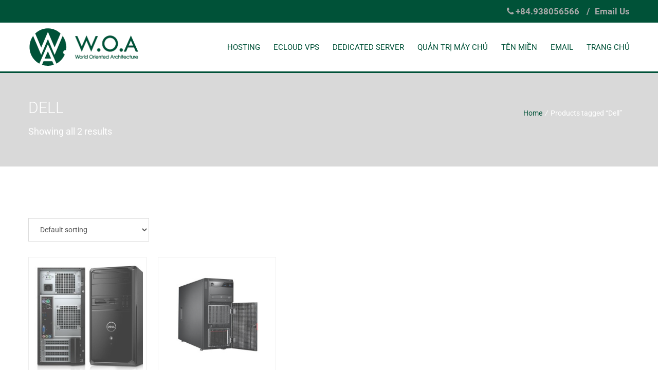

--- FILE ---
content_type: text/html; charset=UTF-8
request_url: https://dichvu.woagroup.net/product-tag/dell
body_size: 13162
content:
<!doctype html>
<html lang="vi" class="no-js">
<head>
    <meta charset="UTF-8" />
	<meta name="viewport" content="width=device-width, initial-scale=1">
	<link rel="pingback" href="https://dichvu.woagroup.net/xmlrpc.php">
	
	<title>Dell &#8211; Dịch vụ máy chủ</title>
<meta name='robots' content='max-image-preview:large' />
<link rel='dns-prefetch' href='//fonts.googleapis.com' />
<link rel="alternate" type="application/rss+xml" title="Dòng thông tin Dịch vụ máy chủ &raquo;" href="https://dichvu.woagroup.net/feed" />
<link rel="alternate" type="application/rss+xml" title="Dịch vụ máy chủ &raquo; Dòng bình luận" href="https://dichvu.woagroup.net/comments/feed" />
<link rel="alternate" type="application/rss+xml" title="Nguồn cấp Dịch vụ máy chủ &raquo; Dell Tag" href="https://dichvu.woagroup.net/product-tag/dell/feed" />
<style id='wp-img-auto-sizes-contain-inline-css' type='text/css'>
img:is([sizes=auto i],[sizes^="auto," i]){contain-intrinsic-size:3000px 1500px}
/*# sourceURL=wp-img-auto-sizes-contain-inline-css */
</style>

<link rel='stylesheet' id='maxhost-fonts-css' href='https://dichvu.woagroup.net/wp-content/themes/maxhost/css/webfonts/webfonts.css?ver=6.9' type='text/css' media='all' />
<link rel='stylesheet' id='maxhost-fonts-open-sans-css' href='https://fonts.googleapis.com/css?family=Open+Sans%3A300%2C400%2C700&#038;ver=6.9' type='text/css' media='all' />
<link rel='stylesheet' id='bootstrap-css' href='https://dichvu.woagroup.net/wp-content/themes/maxhost/css/bootstrap.min.css?ver=6.9' type='text/css' media='all' />
<link rel='stylesheet' id='maxhost-background-css' href='https://dichvu.woagroup.net/wp-content/themes/maxhost/css/background.css?ver=6.9' type='text/css' media='all' />
<link rel='stylesheet' id='maxhost-stylesheet-css' href='https://dichvu.woagroup.net/wp-content/themes/maxhost/style.css?ver=6.9' type='text/css' media='all' />
<link rel='stylesheet' id='maxhost-reset-css' href='https://dichvu.woagroup.net/wp-content/themes/maxhost/css/reset.css?ver=6.9' type='text/css' media='all' />
<link rel='stylesheet' id='font-awesome-css' href='https://dichvu.woagroup.net/wp-content/themes/maxhost/css/font-awesome/css/font-awesome.min.css?ver=6.9' type='text/css' media='all' />
<link rel='stylesheet' id='simple-line-icons-css' href='https://dichvu.woagroup.net/wp-content/themes/maxhost/css/Simple-Line-Icons-Webfont/simple-line-icons.css?ver=6.9' type='text/css' media='all' />
<link rel='stylesheet' id='et-line-font-css' href='https://dichvu.woagroup.net/wp-content/themes/maxhost/css/et-line-font/et-line-font.css?ver=6.9' type='text/css' media='all' />
<link rel='stylesheet' id='maxhost-responsive-leyouts-css' href='https://dichvu.woagroup.net/wp-content/themes/maxhost/css/responsive-leyouts.css?ver=6.9' type='text/css' media='all' />
<link rel='stylesheet' id='maxhost-mega-menu-css' href='https://dichvu.woagroup.net/wp-content/themes/maxhost/js/mainmenu/menu.css?ver=6.9' type='text/css' media='all' />
<link rel='stylesheet' id='maxhost-sky-form-css' href='https://dichvu.woagroup.net/wp-content/themes/maxhost/js/form/css/sky-forms.css?ver=6.9' type='text/css' media='all' />
<link rel='stylesheet' id='animations-css' href='https://dichvu.woagroup.net/wp-content/themes/maxhost/js/animations/css/animations.min.css?ver=6.9' type='text/css' media='all' />
<link rel='stylesheet' id='cubeportfolio-css' href='https://dichvu.woagroup.net/wp-content/themes/maxhost/js/cubeportfolio/css/cubeportfolio.min.css?ver=6.9' type='text/css' media='all' />
<link rel='stylesheet' id='maxhost-green-css' href='https://dichvu.woagroup.net/wp-content/themes/maxhost/css/colors/green.css?ver=6.9' type='text/css' media='all' />
<link rel='stylesheet' id='maxhost-gutenberg-additions-css' href='https://dichvu.woagroup.net/wp-content/themes/maxhost/gutenberg/css/gutenberg-additions.css?ver=6.9' type='text/css' media='all' />
<style id='wp-emoji-styles-inline-css' type='text/css'>

	img.wp-smiley, img.emoji {
		display: inline !important;
		border: none !important;
		box-shadow: none !important;
		height: 1em !important;
		width: 1em !important;
		margin: 0 0.07em !important;
		vertical-align: -0.1em !important;
		background: none !important;
		padding: 0 !important;
	}
/*# sourceURL=wp-emoji-styles-inline-css */
</style>
<link rel='stylesheet' id='wp-block-library-css' href='https://dichvu.woagroup.net/wp-includes/css/dist/block-library/style.min.css?ver=6.9' type='text/css' media='all' />
<style id='global-styles-inline-css' type='text/css'>
:root{--wp--preset--aspect-ratio--square: 1;--wp--preset--aspect-ratio--4-3: 4/3;--wp--preset--aspect-ratio--3-4: 3/4;--wp--preset--aspect-ratio--3-2: 3/2;--wp--preset--aspect-ratio--2-3: 2/3;--wp--preset--aspect-ratio--16-9: 16/9;--wp--preset--aspect-ratio--9-16: 9/16;--wp--preset--color--black: #000000;--wp--preset--color--cyan-bluish-gray: #abb8c3;--wp--preset--color--white: #ffffff;--wp--preset--color--pale-pink: #f78da7;--wp--preset--color--vivid-red: #cf2e2e;--wp--preset--color--luminous-vivid-orange: #ff6900;--wp--preset--color--luminous-vivid-amber: #fcb900;--wp--preset--color--light-green-cyan: #7bdcb5;--wp--preset--color--vivid-green-cyan: #00d084;--wp--preset--color--pale-cyan-blue: #8ed1fc;--wp--preset--color--vivid-cyan-blue: #0693e3;--wp--preset--color--vivid-purple: #9b51e0;--wp--preset--color--primary: #2da43d;--wp--preset--gradient--vivid-cyan-blue-to-vivid-purple: linear-gradient(135deg,rgb(6,147,227) 0%,rgb(155,81,224) 100%);--wp--preset--gradient--light-green-cyan-to-vivid-green-cyan: linear-gradient(135deg,rgb(122,220,180) 0%,rgb(0,208,130) 100%);--wp--preset--gradient--luminous-vivid-amber-to-luminous-vivid-orange: linear-gradient(135deg,rgb(252,185,0) 0%,rgb(255,105,0) 100%);--wp--preset--gradient--luminous-vivid-orange-to-vivid-red: linear-gradient(135deg,rgb(255,105,0) 0%,rgb(207,46,46) 100%);--wp--preset--gradient--very-light-gray-to-cyan-bluish-gray: linear-gradient(135deg,rgb(238,238,238) 0%,rgb(169,184,195) 100%);--wp--preset--gradient--cool-to-warm-spectrum: linear-gradient(135deg,rgb(74,234,220) 0%,rgb(151,120,209) 20%,rgb(207,42,186) 40%,rgb(238,44,130) 60%,rgb(251,105,98) 80%,rgb(254,248,76) 100%);--wp--preset--gradient--blush-light-purple: linear-gradient(135deg,rgb(255,206,236) 0%,rgb(152,150,240) 100%);--wp--preset--gradient--blush-bordeaux: linear-gradient(135deg,rgb(254,205,165) 0%,rgb(254,45,45) 50%,rgb(107,0,62) 100%);--wp--preset--gradient--luminous-dusk: linear-gradient(135deg,rgb(255,203,112) 0%,rgb(199,81,192) 50%,rgb(65,88,208) 100%);--wp--preset--gradient--pale-ocean: linear-gradient(135deg,rgb(255,245,203) 0%,rgb(182,227,212) 50%,rgb(51,167,181) 100%);--wp--preset--gradient--electric-grass: linear-gradient(135deg,rgb(202,248,128) 0%,rgb(113,206,126) 100%);--wp--preset--gradient--midnight: linear-gradient(135deg,rgb(2,3,129) 0%,rgb(40,116,252) 100%);--wp--preset--font-size--small: 13px;--wp--preset--font-size--medium: 20px;--wp--preset--font-size--large: 36px;--wp--preset--font-size--x-large: 42px;--wp--preset--spacing--20: 0.44rem;--wp--preset--spacing--30: 0.67rem;--wp--preset--spacing--40: 1rem;--wp--preset--spacing--50: 1.5rem;--wp--preset--spacing--60: 2.25rem;--wp--preset--spacing--70: 3.38rem;--wp--preset--spacing--80: 5.06rem;--wp--preset--shadow--natural: 6px 6px 9px rgba(0, 0, 0, 0.2);--wp--preset--shadow--deep: 12px 12px 50px rgba(0, 0, 0, 0.4);--wp--preset--shadow--sharp: 6px 6px 0px rgba(0, 0, 0, 0.2);--wp--preset--shadow--outlined: 6px 6px 0px -3px rgb(255, 255, 255), 6px 6px rgb(0, 0, 0);--wp--preset--shadow--crisp: 6px 6px 0px rgb(0, 0, 0);}:where(.is-layout-flex){gap: 0.5em;}:where(.is-layout-grid){gap: 0.5em;}body .is-layout-flex{display: flex;}.is-layout-flex{flex-wrap: wrap;align-items: center;}.is-layout-flex > :is(*, div){margin: 0;}body .is-layout-grid{display: grid;}.is-layout-grid > :is(*, div){margin: 0;}:where(.wp-block-columns.is-layout-flex){gap: 2em;}:where(.wp-block-columns.is-layout-grid){gap: 2em;}:where(.wp-block-post-template.is-layout-flex){gap: 1.25em;}:where(.wp-block-post-template.is-layout-grid){gap: 1.25em;}.has-black-color{color: var(--wp--preset--color--black) !important;}.has-cyan-bluish-gray-color{color: var(--wp--preset--color--cyan-bluish-gray) !important;}.has-white-color{color: var(--wp--preset--color--white) !important;}.has-pale-pink-color{color: var(--wp--preset--color--pale-pink) !important;}.has-vivid-red-color{color: var(--wp--preset--color--vivid-red) !important;}.has-luminous-vivid-orange-color{color: var(--wp--preset--color--luminous-vivid-orange) !important;}.has-luminous-vivid-amber-color{color: var(--wp--preset--color--luminous-vivid-amber) !important;}.has-light-green-cyan-color{color: var(--wp--preset--color--light-green-cyan) !important;}.has-vivid-green-cyan-color{color: var(--wp--preset--color--vivid-green-cyan) !important;}.has-pale-cyan-blue-color{color: var(--wp--preset--color--pale-cyan-blue) !important;}.has-vivid-cyan-blue-color{color: var(--wp--preset--color--vivid-cyan-blue) !important;}.has-vivid-purple-color{color: var(--wp--preset--color--vivid-purple) !important;}.has-black-background-color{background-color: var(--wp--preset--color--black) !important;}.has-cyan-bluish-gray-background-color{background-color: var(--wp--preset--color--cyan-bluish-gray) !important;}.has-white-background-color{background-color: var(--wp--preset--color--white) !important;}.has-pale-pink-background-color{background-color: var(--wp--preset--color--pale-pink) !important;}.has-vivid-red-background-color{background-color: var(--wp--preset--color--vivid-red) !important;}.has-luminous-vivid-orange-background-color{background-color: var(--wp--preset--color--luminous-vivid-orange) !important;}.has-luminous-vivid-amber-background-color{background-color: var(--wp--preset--color--luminous-vivid-amber) !important;}.has-light-green-cyan-background-color{background-color: var(--wp--preset--color--light-green-cyan) !important;}.has-vivid-green-cyan-background-color{background-color: var(--wp--preset--color--vivid-green-cyan) !important;}.has-pale-cyan-blue-background-color{background-color: var(--wp--preset--color--pale-cyan-blue) !important;}.has-vivid-cyan-blue-background-color{background-color: var(--wp--preset--color--vivid-cyan-blue) !important;}.has-vivid-purple-background-color{background-color: var(--wp--preset--color--vivid-purple) !important;}.has-black-border-color{border-color: var(--wp--preset--color--black) !important;}.has-cyan-bluish-gray-border-color{border-color: var(--wp--preset--color--cyan-bluish-gray) !important;}.has-white-border-color{border-color: var(--wp--preset--color--white) !important;}.has-pale-pink-border-color{border-color: var(--wp--preset--color--pale-pink) !important;}.has-vivid-red-border-color{border-color: var(--wp--preset--color--vivid-red) !important;}.has-luminous-vivid-orange-border-color{border-color: var(--wp--preset--color--luminous-vivid-orange) !important;}.has-luminous-vivid-amber-border-color{border-color: var(--wp--preset--color--luminous-vivid-amber) !important;}.has-light-green-cyan-border-color{border-color: var(--wp--preset--color--light-green-cyan) !important;}.has-vivid-green-cyan-border-color{border-color: var(--wp--preset--color--vivid-green-cyan) !important;}.has-pale-cyan-blue-border-color{border-color: var(--wp--preset--color--pale-cyan-blue) !important;}.has-vivid-cyan-blue-border-color{border-color: var(--wp--preset--color--vivid-cyan-blue) !important;}.has-vivid-purple-border-color{border-color: var(--wp--preset--color--vivid-purple) !important;}.has-vivid-cyan-blue-to-vivid-purple-gradient-background{background: var(--wp--preset--gradient--vivid-cyan-blue-to-vivid-purple) !important;}.has-light-green-cyan-to-vivid-green-cyan-gradient-background{background: var(--wp--preset--gradient--light-green-cyan-to-vivid-green-cyan) !important;}.has-luminous-vivid-amber-to-luminous-vivid-orange-gradient-background{background: var(--wp--preset--gradient--luminous-vivid-amber-to-luminous-vivid-orange) !important;}.has-luminous-vivid-orange-to-vivid-red-gradient-background{background: var(--wp--preset--gradient--luminous-vivid-orange-to-vivid-red) !important;}.has-very-light-gray-to-cyan-bluish-gray-gradient-background{background: var(--wp--preset--gradient--very-light-gray-to-cyan-bluish-gray) !important;}.has-cool-to-warm-spectrum-gradient-background{background: var(--wp--preset--gradient--cool-to-warm-spectrum) !important;}.has-blush-light-purple-gradient-background{background: var(--wp--preset--gradient--blush-light-purple) !important;}.has-blush-bordeaux-gradient-background{background: var(--wp--preset--gradient--blush-bordeaux) !important;}.has-luminous-dusk-gradient-background{background: var(--wp--preset--gradient--luminous-dusk) !important;}.has-pale-ocean-gradient-background{background: var(--wp--preset--gradient--pale-ocean) !important;}.has-electric-grass-gradient-background{background: var(--wp--preset--gradient--electric-grass) !important;}.has-midnight-gradient-background{background: var(--wp--preset--gradient--midnight) !important;}.has-small-font-size{font-size: var(--wp--preset--font-size--small) !important;}.has-medium-font-size{font-size: var(--wp--preset--font-size--medium) !important;}.has-large-font-size{font-size: var(--wp--preset--font-size--large) !important;}.has-x-large-font-size{font-size: var(--wp--preset--font-size--x-large) !important;}
/*# sourceURL=global-styles-inline-css */
</style>

<style id='classic-theme-styles-inline-css' type='text/css'>
/*! This file is auto-generated */
.wp-block-button__link{color:#fff;background-color:#32373c;border-radius:9999px;box-shadow:none;text-decoration:none;padding:calc(.667em + 2px) calc(1.333em + 2px);font-size:1.125em}.wp-block-file__button{background:#32373c;color:#fff;text-decoration:none}
/*# sourceURL=/wp-includes/css/classic-themes.min.css */
</style>
<link rel='stylesheet' id='maxhost-dc-styles-css' href='https://dichvu.woagroup.net/wp-content/plugins/the_maxhost_extensions/modules/domain-checker/main.css?ver=6.9' type='text/css' media='all' />
<link rel='stylesheet' id='woocommerce-layout-css' href='https://dichvu.woagroup.net/wp-content/plugins/woocommerce/assets/css/woocommerce-layout.css?ver=6.7.0' type='text/css' media='all' />
<link rel='stylesheet' id='woocommerce-smallscreen-css' href='https://dichvu.woagroup.net/wp-content/plugins/woocommerce/assets/css/woocommerce-smallscreen.css?ver=6.7.0' type='text/css' media='only screen and (max-width: 768px)' />
<link rel='stylesheet' id='woocommerce-general-css' href='https://dichvu.woagroup.net/wp-content/plugins/woocommerce/assets/css/woocommerce.css?ver=6.7.0' type='text/css' media='all' />
<style id='woocommerce-inline-inline-css' type='text/css'>
.woocommerce form .form-row .required { visibility: visible; }
/*# sourceURL=woocommerce-inline-inline-css */
</style>
<link rel='stylesheet' id='tf-compiled-options-wdc-options-css' href='https://dichvu.woagroup.net/wp-content/uploads/titan-framework-wdc-options-css.css?ver=6.9' type='text/css' media='all' />
<link rel='stylesheet' id='whmpress_css_file-css' href='https://dichvu.woagroup.net/wp-content/plugins/whmpress/styles/default.css?ver=6.9' type='text/css' media='all' />
<script type="text/javascript" src="https://dichvu.woagroup.net/wp-includes/js/jquery/jquery.min.js?ver=3.7.1" id="jquery-core-js"></script>
<script type="text/javascript" src="https://dichvu.woagroup.net/wp-includes/js/jquery/jquery-migrate.min.js?ver=3.4.1" id="jquery-migrate-js"></script>
<script type="text/javascript" id="maxhost-dc-script-js-extra">
/* <![CDATA[ */
var maxhost_ajax = {"ajaxurl":"https://dichvu.woagroup.net/wp-admin/admin-ajax.php","maxhost_nonce":"0aa20fe3dd"};
//# sourceURL=maxhost-dc-script-js-extra
/* ]]> */
</script>
<script type="text/javascript" src="https://dichvu.woagroup.net/wp-content/plugins/the_maxhost_extensions/modules/domain-checker/script.js?ver=6.9" id="maxhost-dc-script-js"></script>
<script type="text/javascript" src="https://dichvu.woagroup.net/wp-content/plugins/woocommerce/assets/js/jquery-blockui/jquery.blockUI.min.js?ver=2.7.0-wc.6.7.0" id="jquery-blockui-js"></script>
<script type="text/javascript" id="wc-add-to-cart-js-extra">
/* <![CDATA[ */
var wc_add_to_cart_params = {"ajax_url":"/wp-admin/admin-ajax.php","wc_ajax_url":"/?wc-ajax=%%endpoint%%","i18n_view_cart":"View cart","cart_url":"https://dichvu.woagroup.net/?page_id=8","is_cart":"","cart_redirect_after_add":"no"};
//# sourceURL=wc-add-to-cart-js-extra
/* ]]> */
</script>
<script type="text/javascript" src="https://dichvu.woagroup.net/wp-content/plugins/woocommerce/assets/js/frontend/add-to-cart.min.js?ver=6.7.0" id="wc-add-to-cart-js"></script>
<script type="text/javascript" src="https://dichvu.woagroup.net/wp-content/plugins/js_composer/assets/js/vendors/woocommerce-add-to-cart.js?ver=6.8.0" id="vc_woocommerce-add-to-cart-js-js"></script>
<link rel="https://api.w.org/" href="https://dichvu.woagroup.net/wp-json/" /><link rel="alternate" title="JSON" type="application/json" href="https://dichvu.woagroup.net/wp-json/wp/v2/product_tag/36" /><link rel="EditURI" type="application/rsd+xml" title="RSD" href="https://dichvu.woagroup.net/xmlrpc.php?rsd" />
<meta name="generator" content="WordPress 6.9" />
<meta name="generator" content="WooCommerce 6.7.0" />
	<noscript><style>.woocommerce-product-gallery{ opacity: 1 !important; }</style></noscript>
	<meta name="generator" content="Powered by WPBakery Page Builder - drag and drop page builder for WordPress."/>
<meta name="generator" content="Powered by Slider Revolution 6.5.24 - responsive, Mobile-Friendly Slider Plugin for WordPress with comfortable drag and drop interface." />
<link rel="icon" href="https://dichvu.woagroup.net/wp-content/uploads/2022/07/cropped-icon-woachinhthuc-2020-32x32.png" sizes="32x32" />
<link rel="icon" href="https://dichvu.woagroup.net/wp-content/uploads/2022/07/cropped-icon-woachinhthuc-2020-192x192.png" sizes="192x192" />
<link rel="apple-touch-icon" href="https://dichvu.woagroup.net/wp-content/uploads/2022/07/cropped-icon-woachinhthuc-2020-180x180.png" />
<meta name="msapplication-TileImage" content="https://dichvu.woagroup.net/wp-content/uploads/2022/07/cropped-icon-woachinhthuc-2020-270x270.png" />
<script>function setREVStartSize(e){
			//window.requestAnimationFrame(function() {
				window.RSIW = window.RSIW===undefined ? window.innerWidth : window.RSIW;
				window.RSIH = window.RSIH===undefined ? window.innerHeight : window.RSIH;
				try {
					var pw = document.getElementById(e.c).parentNode.offsetWidth,
						newh;
					pw = pw===0 || isNaN(pw) || (e.l=="fullwidth" || e.layout=="fullwidth") ? window.RSIW : pw;
					e.tabw = e.tabw===undefined ? 0 : parseInt(e.tabw);
					e.thumbw = e.thumbw===undefined ? 0 : parseInt(e.thumbw);
					e.tabh = e.tabh===undefined ? 0 : parseInt(e.tabh);
					e.thumbh = e.thumbh===undefined ? 0 : parseInt(e.thumbh);
					e.tabhide = e.tabhide===undefined ? 0 : parseInt(e.tabhide);
					e.thumbhide = e.thumbhide===undefined ? 0 : parseInt(e.thumbhide);
					e.mh = e.mh===undefined || e.mh=="" || e.mh==="auto" ? 0 : parseInt(e.mh,0);
					if(e.layout==="fullscreen" || e.l==="fullscreen")
						newh = Math.max(e.mh,window.RSIH);
					else{
						e.gw = Array.isArray(e.gw) ? e.gw : [e.gw];
						for (var i in e.rl) if (e.gw[i]===undefined || e.gw[i]===0) e.gw[i] = e.gw[i-1];
						e.gh = e.el===undefined || e.el==="" || (Array.isArray(e.el) && e.el.length==0)? e.gh : e.el;
						e.gh = Array.isArray(e.gh) ? e.gh : [e.gh];
						for (var i in e.rl) if (e.gh[i]===undefined || e.gh[i]===0) e.gh[i] = e.gh[i-1];
											
						var nl = new Array(e.rl.length),
							ix = 0,
							sl;
						e.tabw = e.tabhide>=pw ? 0 : e.tabw;
						e.thumbw = e.thumbhide>=pw ? 0 : e.thumbw;
						e.tabh = e.tabhide>=pw ? 0 : e.tabh;
						e.thumbh = e.thumbhide>=pw ? 0 : e.thumbh;
						for (var i in e.rl) nl[i] = e.rl[i]<window.RSIW ? 0 : e.rl[i];
						sl = nl[0];
						for (var i in nl) if (sl>nl[i] && nl[i]>0) { sl = nl[i]; ix=i;}
						var m = pw>(e.gw[ix]+e.tabw+e.thumbw) ? 1 : (pw-(e.tabw+e.thumbw)) / (e.gw[ix]);
						newh =  (e.gh[ix] * m) + (e.tabh + e.thumbh);
					}
					var el = document.getElementById(e.c);
					if (el!==null && el) el.style.height = newh+"px";
					el = document.getElementById(e.c+"_wrapper");
					if (el!==null && el) {
						el.style.height = newh+"px";
						el.style.display = "block";
					}
				} catch(e){
					console.log("Failure at Presize of Slider:" + e)
				}
			//});
		  };</script>

<!-- Custom CSS Codes
========================================================= -->
<style id="custom-style">
		/* START Logo CSS ------------------------------------------------------------------------ */
			.navbar-brand.logo {
			background: url(https://dichvu.woagroup.net/wp-content/uploads/2022/08/logo-woa-dichvu-220.png) no-repeat scroll left 21px !important;
		}
					.navbar-brand.logo {
				-o-background-size: 100% !important;
				-webkit-background-size: 100% !important;
				-moz-background-size: 100% !important;
				background-size: 100% !important;
				background-position-y: 0px !important;
			}
			@media only screen and (max-width: 767px){
				.navbar-brand.logo {
					-o-background-size: 90% !important;
					-webkit-background-size: 90% !important;
					-moz-background-size: 90% !important;
					background-size: 90% !important;
					background-position-y: 0px !important;
				}
			}
				.navbar-brand {
			padding: 0px 110px;
		}
				.navbar-brand {
			height: 74px;
		}
		@media only screen and (min-width: 768px){
			.container > .navbar-collapse {
				margin-top: 0px;
			}
			.navbar-header{
				margin-top: 4px !important;
			}
		}
				/* END Logo CSS ------------------------------------------------------------------------ */
	
			.site_wrapper {
	background:#FFF;
	margin:auto;
	width:100%;
	overflow:hidden;
	}
			.woocommerce ul.products li.product, .woocommerce-page ul.products li.product{
	width: 30%;
	margin: 0 3% 2.992em 0;
	}
	 @media only screen and (max-width: 639px) {
	 .woocommerce ul.products li.product, .woocommerce-page ul.products li.product{
	width: 100%;
	margin: auto;
	}
	 }
				
			
					.list-unstyled a:hover, .dropdown-menu>li>a:hover, .font-color, .iconbox, .navbar-default .navbar-nav > li > a:focus, .navbar-default .navbar-nav > li > a:hover,
	.icon-boxed.wide90, .view-links a, .sky-form a, .sky-form .checkbox input + i::after,
	.section-lg.m-top5.m-bottom5 .available, .section-lg.m-top0.domain-search.white-bg .available{
		color:#005238;
	}
	.fea-col-box.active, .ms-layer.btn3, .orange-button, .fea-col:hover .iconbox, .iconbox:hover, .iconbox.active, .orange-button.one, .title-line, .blue-button,
	.fea-sce-col:hover .icon-boxed, .fea-sce-col.active .icon-boxed, .carousel-indicators .active, .small-circle-no, .orange-button.two, ul.social-icons li a:hover,
	.pricing-box.style-1 div.price, .samll-grey-button:hover, .pricing-box.style-1:hover .samll-grey-button, .pricing-box.style-1.active .samll-grey-button, .sky-form .button.seven, .header-top.black-bg-light a.register-btn, .button a.boxed-color-sm.orange, .button a.boxed-color-xs.orange, .sec-col-left h2 span, .sec-col-right h2 span, .color-bg, .service-title-color, form .submit-btn, .header.headr-style-2 .navbar-default, .compact .header.olivebg, h2.bg-color span, .team-thumb:hover .team-col .team-overlay, .team-thumb.active .team-col .team-overlay, .sky-form .button, .sec-title h2::before, .fea-col-box:hover, .tab-style .nav-tabs > li.active > a, .tab-style .nav-tabs > li.active > a:focus, .tab-style .nav-tabs > li.active > a:hover, .tab-style .nav-tabs > li > a:hover, .new-domin-list li,
	.carousel-indicators .active, .carousel-indicators.white-color .active, .price-info-circle, .pricing-box-home2 h2, .pricing-box-home2 .order,
	.collaps-style-2 .panel-default > .panel-heading, .bg-color-plain, .tab-style-1 .nav-tabs > li.active > a, .tab-style-1 .nav-tabs > li.active > a:focus, .tab-style-1 .nav-tabs > li.active > a:hover, .tab-style-1 .nav-tabs > li > a:hover, .small-circle-commet, .pricing-box-home5 h2, .pricing-box-home5:hover .price, .pricing-box-home5.active .price, .pricing-box-home5:hover .order-now, .pricing-box-home5.active .order-now, .two-color-boxes-multi{
		background:#005238;
	}
	.orange-button, .blue-button, .samll-grey-button:hover, .pricing-box.style-1:hover .samll-grey-button, .pricing-box.style-1.active .samll-grey-button, .col-fea-box-white::before{
		border:solid 1px #005238;
	}
	.domain-search {
		background:#005238 url(../../images/clouds-white.png) repeat-x center bottom;
	}
	.service-title {
		background: #005238 url(../../images/clouds-white-small.png) no-repeat scroll left bottom;
	}
	.sky-form .radio input:checked + i, .sky-form .checkbox input:checked + i, .sky-form .toggle input:checked + i{
		border-color:#005238;
	}
	
	.filterable-pricing .cbp-l-filters-alignCenter.cat_pricing .cbp-filter-item.p_cat_item.cbp-filter-item-active {
		border-right-color: #005238;
	}

	.button-shop {
		background: #005238;
		border: 1px solid #005238;
		color: #fff;
	}

	.button-shop:hover {
		background: #222;
		color: #fff;
		border: 1px solid #222;
	}

	.dlink, .zoom, .text2 em, .getfree em, .dncfontm {
	  color: #005238 !important;
	}

	.dlink:hover, .zoom:hover,
	.woocommerce ul.products li.product .button, .woocommerce .button:hover, .wc-forward:hover, .woocommerce .login .button:hover,
	.woocommerce a.button:hover, .woocommerce #respond input#submit:hover, .woocommerce button.button:hover, .woocommerce input.button:hover,
	.woocommerce .button, .woocommerce .login .button, .woocommerce div.product form.cart .button,.woocommerce div.product form.cart .button:hover,.woocommerce-tabs ul.tabs li.active,.woocommerce-tabs ul.tabs li:hover,
	.woocommerce .product ul.tabs li.active a,.woocommerce .product ul.tabs li:hover a,
	.woocommerce #respond input#submit, .woocommerce a.button, .woocommerce button.button, .woocommerce input.button{
	  color: #fff !important;
	  background-color: #005238 !important;
	}

	.products .product .onsale, .tp-caption.sbox1, .sbox1, .tp-caption .sbut1:hover {
	  background: #005238 !important;
	}

	.pagination-button {
	  padding: 10px !important;
	  color: #fff !important;
	  background-color: #005238;
	  border: none;
	}

	.amount {
		color: #005238 !important;
	}

	.star-rating span {
	  color: #005238 !important;
	}

	.shop-page .list ul li:before {
	  position: relative;
		top: 0;
		left: 0;
		content: "\f0da";
		font-family: 'FontAwesome';
		font-size: 14px;
		color: #005238;
		margin-right: 10px;
		font-style: normal;
		font-weight: normal;
		-webkit-font-smoothing: antialiased;
		-moz-osx-font-smoothing: grayscale;
	}


	/* scroll up */
	.scrollup {
		background: #005238 url(https://dichvu.woagroup.net/wp-content/themes/maxhost/images/scroll-top-arrow.png) no-repeat 15px 14px;
	}
	/* Shop */
	.pagination-custom .pagination-button:hover {
		background-color: #005238;
		border-color: #005238;
	}
	.product_meta > span > a,
	.single-prodcut .tabs .nav-tabs > li.active > a, 
	.tabbed-widget .tabs .nav-tabs > li.active > a,
	.shop-with-sidebar .widget .title > a,
	.shopping-cart .cart-table tbody > tr > td > a,
	.shop-checkout .cart-table a,
	.shop-checkout .panel-group .panel-body label span,
	.page-shop-login label span {
		color: #005238;
	}
	.single-prodcut .tabs .nav-tabs > li.active > a:after,
	.tabbed-widget .tabs .nav-tabs > li.active > a:after
	.shop-checkout .panel-group .panel-title > a, .features_table_new .table-list3 th,
	.dataTables_wrapper .dataTables_info,
	#order-standard_cart .view-cart-items-header,
	#order-standard_cart .empty-cart .btn{
		background-color: #005238;
	}
	.woocommerce-message .button.wc-forward{
		background: #005238 none repeat scroll 0 0;
	}
	.summary.entry-summary ul li:before, .woocommerce-tabs.wc-tabs-wrapper ul li:before {
		color: #005238;
	}
	.woocommerce div.product form.cart .button, .coupon input.button, .checkout_coupon input.button, .login input.button, .login input.button:hover,
	.cart .actions input.button, .woocommerce div.product form.cart .button:hover, .coupon input.button:hover, .checkout_coupon input.button:hover,
	.cart .actions input.button:hover, #review_form footer button, .woocommerce-tabs ul.tabs li.active, .woocommerce-tabs ul.tabs li:hover,
	.woocommerce .product ul.tabs li.active a, .woocommerce .product ul.tabs li:hover a, .tags li a:hover, .tagcloud a:hover{
		background-color: #005238;
	}
	.pagination-button {
	  background-color: #005238;
	}
	.products .product .onsale {
	  background: #005238 !important;
	}
	.amount {
	  color: #005238 !important;
	}
	.star-rating span {
	  color: #005238 !important;
	}
	.list ul li:before {
		color: #005238;
	}
	.product_meta > span > a {
	  color: #005238;
	}
	.button-shop {
		background: #005238 none repeat scroll 0 0;
		border: 1px solid #005238;
	}
	.pagination-custom .pagination-button:hover {
		background-color: #005238;
		border-color: #005238;
	}
	.shop-with-sidebar .widget .title > a {
		color: #005238;
	}
	.single-prodcut .tabs .nav-tabs > li.active > a:after,
	.tabbed-widget .tabs .nav-tabs > li.active > a:after {
	  background: #005238;
	}
	.single-prodcut .tabs .nav-tabs > li.active > a,
	.tabbed-widget .tabs .nav-tabs > li.active > a {
	  color: #005238;
	}
	.shopping-cart .cart-table tbody > tr > td > a {
		color: #005238;
	}
	.shop-checkout .panel-group .panel-title > a  {
		background-color: #005238;
	}
	.shop-checkout .cart-table a {
		color: #005238;
	}
	.shop-checkout .panel-group .panel-body label span {
		color: #005238;
	}
	.page-shop-login label span {
		color: #005238;
	}
	.woocommerce .widget_price_filter .ui-slider .ui-slider-range, .woocommerce .widget_price_filter .ui-slider .ui-slider-handle {
		background-color: #005238 !important;
	}
			
</style>
<noscript><style> .wpb_animate_when_almost_visible { opacity: 1; }</style></noscript><link rel='stylesheet' id='maxhost-shop-templates.css-css' href='https://dichvu.woagroup.net/wp-content/themes/maxhost/css/shop-templates.css?ver=6.9' type='text/css' media='all' />
<link rel='stylesheet' id='rs-plugin-settings-css' href='https://dichvu.woagroup.net/wp-content/plugins/revslider/public/assets/css/rs6.css?ver=6.5.24' type='text/css' media='all' />
<style id='rs-plugin-settings-inline-css' type='text/css'>
#rs-demo-id {}
/*# sourceURL=rs-plugin-settings-inline-css */
</style>
</head>

<body class="archive tax-product_tag term-dell term-36 wp-embed-responsive wp-theme-maxhost theme-maxhost woocommerce woocommerce-page woocommerce-no-js wpb-js-composer js-comp-ver-6.8.0 vc_responsive elementor-default elementor-kit-5">
<div class="preloader">
  <div class="preloader_status"></div>
</div>
<!-- end page loader -->

<div class="site_wrapper"> 
  
    <!-- COPY START FROM THIS LINE TO PLACE THIS INTO THE HEADER.TPL OF WHMCS Maxhost-alt TEMPLATE -->
		<!-- Top header bar -->
	    <div class="header-top">
      <div class="container">
        <div class="row">
			<div class="col-md-6 col-sm-6 no-dis-phone">
            <ul class="social-icons style-two">
                          </ul>
			</div>
            <div class="col-md-6 col-sm-6 text-right font-bold">
			  			  <i class="fa fa-phone"></i> <a href="tel:+84.938056566">+84.938056566</a>			  			  <span>/</span><a class="no-dis-phone" href="/cdn-cgi/l/email-protection#bed7d0d8d1fec9d1dfd9ccd1cbce90d0dbca">Email Us</a>
			              </div>
        </div>
      </div>
    </div>
	    <!-- end top navigation -->
    
    <header class="header whitebg headr-style-1">
    <div class="container">
      <div class="row"> 
        <!-- Menu -->
        <div class="navbar yamm navbar-default">
          <div class="container">
            <div class="navbar-header ">
              <button type="button" data-toggle="collapse" data-target="#navbar-collapse-1" class="navbar-toggle"><span class="icon-bar"></span><span class="icon-bar"></span><span class="icon-bar"></span></button>
              			  <a href="https://dichvu.woagroup.net/" class="navbar-brand logo"></a> 
			  			</div>
            <div id="navbar-collapse-1" class="navbar-collapse collapse pull-right dark-color nopadding">
              <nav class="menu-main-menu-container"><ul id="menu-main-menu" class="nav navbar-nav menu-even"><li id="nav-menu-item-1423" class="dropdown   menu-item-even menu-item-depth-0 menu-item menu-item-type-custom menu-item-object-custom menu-item-has-children"><a href="#" class="menu-link dropdown-toggle">Hosting</a>
<ul class="dropdown-menu menu-odd  menu-depth-1">
	<li id="nav-menu-item-1282" class=" dropdown-submenu mul  menu-item-odd menu-item-depth-1 menu-item menu-item-type-post_type menu-item-object-page"><a href="https://dichvu.woagroup.net/web-hosting" class="menu-link sub-menu-link">Hosting</a></li>
	<li id="nav-menu-item-1414" class=" dropdown-submenu mul  menu-item-odd menu-item-depth-1 menu-item menu-item-type-post_type menu-item-object-page"><a href="https://dichvu.woagroup.net/dich-vu-hosting-ip-rieng" class="menu-link sub-menu-link">Hosting IP riêng</a></li>
</ul>
</li>
<li id="nav-menu-item-1334" class="dropdown   menu-item-even menu-item-depth-0 menu-item menu-item-type-post_type menu-item-object-page"><a href="https://dichvu.woagroup.net/ecloud-vps" class="menu-link dropdown-toggle">eCloud VPS</a></li>
<li id="nav-menu-item-1389" class="dropdown   menu-item-even menu-item-depth-0 menu-item menu-item-type-post_type menu-item-object-page"><a href="https://dichvu.woagroup.net/dedicated-server" class="menu-link dropdown-toggle">Dedicated Server</a></li>
<li id="nav-menu-item-1355" class="dropdown   menu-item-even menu-item-depth-0 menu-item menu-item-type-custom menu-item-object-custom"><a href="https://woagroup.net/dichvu-it-woa/dich-vu-quan-tri-server" class="menu-link dropdown-toggle">Quản trị máy chủ</a></li>
<li id="nav-menu-item-1359" class="dropdown   menu-item-even menu-item-depth-0 menu-item menu-item-type-custom menu-item-object-custom"><a href="https://woagroup.net/dang-ky-ten-mien" class="menu-link dropdown-toggle">Tên miền</a></li>
<li id="nav-menu-item-1444" class="dropdown   menu-item-even menu-item-depth-0 menu-item menu-item-type-custom menu-item-object-custom menu-item-has-children"><a href="#" class="menu-link dropdown-toggle">Email</a>
<ul class="dropdown-menu menu-odd  menu-depth-1">
	<li id="nav-menu-item-1447" class=" dropdown-submenu mul  menu-item-odd menu-item-depth-1 menu-item menu-item-type-custom menu-item-object-custom"><a href="https://woagroup.net/email-server" class="menu-link sub-menu-link">Email doanh nghiệp</a></li>
	<li id="nav-menu-item-1446" class=" dropdown-submenu mul  menu-item-odd menu-item-depth-1 menu-item menu-item-type-custom menu-item-object-custom"><a href="https://woagroup.net/email-server-rieng-dedicated-email-server" class="menu-link sub-menu-link">Email Server riêng</a></li>
	<li id="nav-menu-item-1445" class=" dropdown-submenu mul  menu-item-odd menu-item-depth-1 menu-item menu-item-type-custom menu-item-object-custom"><a href="https://woagroup.net/email-marketing" class="menu-link sub-menu-link">Email Marketing</a></li>
</ul>
</li>
<li id="nav-menu-item-1397" class="dropdown   menu-item-even menu-item-depth-0 menu-item menu-item-type-custom menu-item-object-custom"><a href="https://woagroup.net/" class="menu-link dropdown-toggle">Trang chủ</a></li>
</ul></nav>            </div>
          </div>
        </div>
      </div>
    </div>
  </header>
  <!-- end Header style 1--> 
    <!-- COPY END TILL THIS LINE TO PLACE THIS INTO THE HEADER.TPL OF WHMCS Maxhost-alt TEMPLATE -->  <div class="page-header three" >
    <div class="container">
      <div class="col-md-6 left-padd0 m-bottom2">
	  
		<h2 class="uppercase font-thin font-white font30 m-bottom1">Dell</h2>
		<h4 class="font-white font18">Showing all 2 results		</h4>

      </div>
      <div class="col-md-6">
        <nav class="breadcrumbs view-links" ><a href="https://dichvu.woagroup.net">Home</a><i>/</i>Products tagged &ldquo;Dell&rdquo;</nav>      </div>
    </div>
  </div>
  
  <section class="page-content shop-page-content shop-with-sidebar">
    <div class="container">
	        <div class="col-md-8 left-padd0">
				
			
				<h1 class="page-title">Dell</h1>

			
			
			
				<div class="woocommerce-notices-wrapper"></div><p class="woocommerce-result-count" style="display: none;">
	Showing all 2 results</p><!-- Ordering -->           
<div class="row">
            <div class="col-md-4">
              <div class="catalog-ordering clearfix">
<form class="woocommerce-ordering" style="margin:0; float:none;" method="get">
	<select name="orderby" class="orderby form-control" aria-label="Shop order">
					<option value="menu_order"  selected='selected'>Default sorting</option>
					<option value="popularity" >Sort by popularity</option>
					<option value="rating" >Sort by average rating</option>
					<option value="date" >Sort by latest</option>
					<option value="price" >Sort by price: low to high</option>
					<option value="price-desc" >Sort by price: high to low</option>
			</select>
	<input type="hidden" name="paged" value="1" />
	</form>
</div>
            </div>
          </div><!-- Ordering / End -->

				
<ul class="products row 3">

																					<li class="product type-product post-721 status-publish first instock product_cat-dell product_cat-desktop product_cat-full-width product_cat-left-sidebar product_tag-dell has-post-thumbnail shipping-taxable purchasable product-type-simple">
	<div class="project-item"><div class="project-item-inner"><figure class="alignnone project-img"><img width="300" height="300" src="https://dichvu.woagroup.net/wp-content/uploads/2016/07/p2-300x300.jpg" class="attachment-shop_catalog size-shop_catalog wp-post-image" alt="" title="p2" decoding="async" fetchpriority="high" srcset="https://dichvu.woagroup.net/wp-content/uploads/2016/07/p2.jpg 300w, https://dichvu.woagroup.net/wp-content/uploads/2016/07/p2-100x100.jpg 100w, https://dichvu.woagroup.net/wp-content/uploads/2016/07/p2-150x150.jpg 150w" sizes="(max-width: 300px) 100vw, 300px" /><div class="overlay">
						<a href="?add-to-cart=721" class="dlink"><i class="fa fa-shopping-cart"></i></a>
						<a href="https://dichvu.woagroup.net/san-pham/desktop-dell-vostro-3800mt-gbearmt" class="zoom"><i class="fa fa-file-text-o"></i></a>
					</div>
                </figure>
				<div class="project-desc">
                  <h4 class="title"><a href="https://dichvu.woagroup.net/san-pham/desktop-dell-vostro-3800mt-gbearmt">Desktop Dell Vostro 3800MT-GBEARMT</a></h4>
                  <span class="price">
                    <span class="amount"><span class="woocommerce-Price-amount amount"><bdi><span class="woocommerce-Price-currencySymbol">&#36;</span>599.00</bdi></span></span>
                  </span>
                </div>
				</div></div><div class="star-rating" style="display:none;"></div>
	<span class="price" style="display:none;">&lt;span class=&quot;woocommerce-Price-amount amount&quot;&gt;&lt;bdi&gt;&lt;span class=&quot;woocommerce-Price-currencySymbol&quot;&gt;&#036;&lt;/span&gt;599.00&lt;/bdi&gt;&lt;/span&gt;</span>
</a><a rel="nofollow" href="?add-to-cart=721" data-quantity="1" class="button product_type_simple add_to_cart_button ajax_add_to_cart" data-product_id="721" data-product_sku="" aria-label="Add &ldquo;Desktop Dell Vostro 3800MT-GBEARMT&rdquo; to your cart" rel="nofollow">Add to cart</a></li>
																	<li class="product type-product post-709 status-publish instock product_cat-dell product_cat-full-width product_cat-left-sidebar product_tag-dell has-post-thumbnail shipping-taxable purchasable product-type-simple">
	<div class="project-item"><div class="project-item-inner"><figure class="alignnone project-img"><img width="300" height="300" src="https://dichvu.woagroup.net/wp-content/uploads/2016/07/p5-300x300.jpg" class="attachment-shop_catalog size-shop_catalog wp-post-image" alt="" title="p5" decoding="async" srcset="https://dichvu.woagroup.net/wp-content/uploads/2016/07/p5.jpg 300w, https://dichvu.woagroup.net/wp-content/uploads/2016/07/p5-100x100.jpg 100w, https://dichvu.woagroup.net/wp-content/uploads/2016/07/p5-150x150.jpg 150w" sizes="(max-width: 300px) 100vw, 300px" /><div class="overlay">
						<a href="?add-to-cart=709" class="dlink"><i class="fa fa-shopping-cart"></i></a>
						<a href="https://dichvu.woagroup.net/san-pham/desktop-dell-vostro-3900mt-gbearmt" class="zoom"><i class="fa fa-file-text-o"></i></a>
					</div>
                </figure>
				<div class="project-desc">
                  <h4 class="title"><a href="https://dichvu.woagroup.net/san-pham/desktop-dell-vostro-3900mt-gbearmt">Desktop Dell Vostro 3900MT-GBEARMT</a></h4>
                  <span class="price">
                    <span class="amount"><span class="woocommerce-Price-amount amount"><bdi><span class="woocommerce-Price-currencySymbol">&#36;</span>549.00</bdi></span></span>
                  </span>
                </div>
				</div></div><div class="star-rating" style="display:none;"></div>
	<span class="price" style="display:none;">&lt;span class=&quot;woocommerce-Price-amount amount&quot;&gt;&lt;bdi&gt;&lt;span class=&quot;woocommerce-Price-currencySymbol&quot;&gt;&#036;&lt;/span&gt;549.00&lt;/bdi&gt;&lt;/span&gt;</span>
</a><a rel="nofollow" href="?add-to-cart=709" data-quantity="1" class="button product_type_simple add_to_cart_button ajax_add_to_cart" data-product_id="709" data-product_sku="Dell" aria-label="Add &ldquo;Desktop Dell Vostro 3900MT-GBEARMT&rdquo; to your cart" rel="nofollow">Add to cart</a></li>
									
				</ul>

				
				        
      </div>
						<!--WooCommerce Sidebar-->
			            <!--End WooCommerce Sidebar-->
			
  </div>
  </div>
<footer class="footer-bg texture1 m-top5">
    <div class="container">
      <div class="row">
        <div class="fcol1 col-md-3 col-sm-12 m-top5 font-grey">
          <h4 class="font16 font-thin uppercase font-white">CÔNG TY CỔ PHẦN WOA</h4>
          <div class="title-line color"></div>
          <p class="m-bottom3">Giấy CNĐKKD: 0315583228
Ngày cấp: 27/03/2019
Cơ quan cấp: Sở KH &amp; ĐT TP. HCM</p>
          <ul class="address-info listitems">
			            <li><i class="fa fa-map-marker"></i>&nbsp;&nbsp;Tầng 8, tòa nhà Pearl Plaza, 561A Điện Biên Phủ, P.25, Q. Bình Thạnh, TP.HCM</li>
			            <li><i class="fa fa-phone"></i>&nbsp;&nbsp;+84.938056566</li>
			            <li><i class="fa fa-envelope"></i>&nbsp;&nbsp;<a href="/cdn-cgi/l/email-protection" class="__cf_email__" data-cfemail="4b22252d240b3c242a2c39243e3b65252e3f">[email&#160;protected]</a></li>
			          </ul>
        </div>
		
        <div class="fcol2 col-md-3 col-sm-12 m-top5 font-grey">
          <h4 class="font16 font-thin uppercase font-white">NHỮNG ĐIỀU CẦN BIẾT</h4>
          <div class="title-line color"></div>
          <ul class="listitems left-padd0">
            <li id="menu-item-1409" class="menu-item menu-item-type-custom menu-item-object-custom menu-item-1409"><i class="fa fa-angle-right"></i>&nbsp;<a href="https://woagroup.net/dichvu-it-woa/dich-vu-thiet-ke-website">Dịch vụ thiết kế Website</a></li>
<li id="menu-item-1134" class="menu-item menu-item-type-custom menu-item-object-custom menu-item-1134"><i class="fa fa-angle-right"></i>&nbsp;<a href="https://woagroup.net/thoa-thuan-su-dung">Thỏa thuận sử dụng</a></li>
<li id="menu-item-1399" class="menu-item menu-item-type-custom menu-item-object-custom menu-item-1399"><i class="fa fa-angle-right"></i>&nbsp;<a href="https://woagroup.net/dieu-khoan-bao-mat">Điều khoản bảo mật</a></li>
          </ul>
        </div>
        <div class="fcol3 col-md-3 col-sm-12 m-top5 font-grey">
          <h4 class="font16 font-thin uppercase font-white">CHỨNG CHỈ SỐ</h4>
          <div class="title-line color"></div>
          <ul class="listitems left-padd0">
            <li id="menu-item-816" class="menu-item menu-item-type-custom menu-item-object-custom menu-item-816"><i class="fa fa-angle-right"></i>&nbsp;<a target="_blank" href="https://woagroup.net/chung-chi-so-ssl/chung-chi-so-globalsign">GlobalSign</a></li>
<li id="menu-item-1112" class="menu-item menu-item-type-custom menu-item-object-custom menu-item-1112"><i class="fa fa-angle-right"></i>&nbsp;<a target="_blank" href="https://woagroup.net/chung-chi-so-ssl/chung-chi-so-geotrust">GeoTrust</a></li>
<li id="menu-item-817" class="menu-item menu-item-type-custom menu-item-object-custom menu-item-817"><i class="fa fa-angle-right"></i>&nbsp;<a href="https://woagroup.net/chung-chi-so-ssl/chung-chi-so-entrust">EnTrust</a></li>
<li id="menu-item-1114" class="menu-item menu-item-type-custom menu-item-object-custom menu-item-1114"><i class="fa fa-angle-right"></i>&nbsp;<a href="https://woagroup.net/chung-chi-so-ssl/chung-chi-so-sectigo">Sectigo</a></li>
          </ul>
        </div>
        <div class="fcol4 col-md-3 col-sm-12 m-top5 font-grey">
          <h4 class="font16 font-thin uppercase font-white">DỊCH VỤ KHÁC</h4>
          <div class="title-line color"></div>
          <ul class="listitems left-padd0">
            <li id="menu-item-1411" class="menu-item menu-item-type-custom menu-item-object-custom menu-item-1411"><i class="fa fa-angle-right"></i>&nbsp;<a href="https://woagroup.net/service/phan-mem-wowza-streaming-engine">Phần mềm Streaming</a></li>
<li id="menu-item-1050" class="menu-item menu-item-type-custom menu-item-object-custom menu-item-1050"><i class="fa fa-angle-right"></i>&nbsp;<a href="https://woagroup.net/email-server">Email Doanh nghiệp</a></li>
<li id="menu-item-1142" class="menu-item menu-item-type-custom menu-item-object-custom menu-item-1142"><i class="fa fa-angle-right"></i>&nbsp;<a href="https://woagroup.net/email-server-rieng-dedicated-email-server">Email server riêng</a></li>
<li id="menu-item-1051" class="menu-item menu-item-type-custom menu-item-object-custom menu-item-1051"><i class="fa fa-angle-right"></i>&nbsp;<a href="https://woagroup.net/email-marketing">Email marketing</a></li>
<li id="menu-item-1052" class="menu-item menu-item-type-custom menu-item-object-custom menu-item-1052"><i class="fa fa-angle-right"></i>&nbsp;<a target="_blank" href="https://woagroup.net/dichvu-it-woa/dich-vu-tu-van-cong-nghe-thong-tin">Dịch vụ tư vấn thiết kế hệ thống</a></li>
<li id="menu-item-1144" class="menu-item menu-item-type-custom menu-item-object-custom menu-item-1144"><i class="fa fa-angle-right"></i>&nbsp;<a href="#">DirectAdmin</a></li>
          </ul>
        </div>
      </div>
    </div>
    <div class="container">
	  	      </div>
  </footer>
  <div class="copyrights">
    <div class="container">
      <div class="row">
        <div class="col-md-6 m-top1 m-bottom1"><a target=_blank href="https://woagroup.net/">© 2022 WOA. All Rights Reserved</a></div>        <div class="col-md-6 bottom_social">
          <ul class="social-icons style-three">
                      </ul>
        </div>
      </div>
    </div>
  </div>
 </div>
<!-- site wrapper end --> 
<a href="#" class="scrollup"></a>
<!-- end scroll to top of the page-->

	
		<script data-cfasync="false" src="/cdn-cgi/scripts/5c5dd728/cloudflare-static/email-decode.min.js"></script><script>
			window.RS_MODULES = window.RS_MODULES || {};
			window.RS_MODULES.modules = window.RS_MODULES.modules || {};
			window.RS_MODULES.waiting = window.RS_MODULES.waiting || [];
			window.RS_MODULES.defered = true;
			window.RS_MODULES.moduleWaiting = window.RS_MODULES.moduleWaiting || {};
			window.RS_MODULES.type = 'compiled';
		</script>
		<script type="speculationrules">
{"prefetch":[{"source":"document","where":{"and":[{"href_matches":"/*"},{"not":{"href_matches":["/wp-*.php","/wp-admin/*","/wp-content/uploads/*","/wp-content/*","/wp-content/plugins/*","/wp-content/themes/maxhost/*","/*\\?(.+)"]}},{"not":{"selector_matches":"a[rel~=\"nofollow\"]"}},{"not":{"selector_matches":".no-prefetch, .no-prefetch a"}}]},"eagerness":"conservative"}]}
</script>

			<!-- fbmcc-config-disabled -->

				<script type="text/javascript">
		(function () {
			var c = document.body.className;
			c = c.replace(/woocommerce-no-js/, 'woocommerce-js');
			document.body.className = c;
		})();
	</script>
	<script type="text/javascript" src="https://dichvu.woagroup.net/wp-content/plugins/revslider/public/assets/js/rbtools.min.js?ver=6.5.18" defer async id="tp-tools-js"></script>
<script type="text/javascript" src="https://dichvu.woagroup.net/wp-content/plugins/revslider/public/assets/js/rs6.min.js?ver=6.5.24" defer async id="revmin-js"></script>
<script type="text/javascript" src="https://dichvu.woagroup.net/wp-content/plugins/woocommerce/assets/js/js-cookie/js.cookie.min.js?ver=2.1.4-wc.6.7.0" id="js-cookie-js"></script>
<script type="text/javascript" id="woocommerce-js-extra">
/* <![CDATA[ */
var woocommerce_params = {"ajax_url":"/wp-admin/admin-ajax.php","wc_ajax_url":"/?wc-ajax=%%endpoint%%"};
//# sourceURL=woocommerce-js-extra
/* ]]> */
</script>
<script type="text/javascript" src="https://dichvu.woagroup.net/wp-content/plugins/woocommerce/assets/js/frontend/woocommerce.min.js?ver=6.7.0" id="woocommerce-js"></script>
<script type="text/javascript" id="wc-cart-fragments-js-extra">
/* <![CDATA[ */
var wc_cart_fragments_params = {"ajax_url":"/wp-admin/admin-ajax.php","wc_ajax_url":"/?wc-ajax=%%endpoint%%","cart_hash_key":"wc_cart_hash_3654867f9953a52d72efdc64e85437f5","fragment_name":"wc_fragments_3654867f9953a52d72efdc64e85437f5","request_timeout":"5000"};
//# sourceURL=wc-cart-fragments-js-extra
/* ]]> */
</script>
<script type="text/javascript" src="https://dichvu.woagroup.net/wp-content/plugins/woocommerce/assets/js/frontend/cart-fragments.min.js?ver=6.7.0" id="wc-cart-fragments-js"></script>
<script type="text/javascript" src="https://dichvu.woagroup.net/wp-content/themes/maxhost/js/pageloader.js?ver=1.0.0" id="maxhost-pre-loader-js"></script>
<script type="text/javascript" id="maxhost-main-js-extra">
/* <![CDATA[ */
var prefix_object_name = {"error_while_ajax_request":"Error while ajax request","thank_you_your_email_has_been_sent":"Thank you, your email has been sent","please_try_again":"Please, fill in the required fields correctly!"};
//# sourceURL=maxhost-main-js-extra
/* ]]> */
</script>
<script type="text/javascript" src="https://dichvu.woagroup.net/wp-content/themes/maxhost/js/maxhost-main.js?ver=1.0.0" id="maxhost-main-js"></script>
<script type="text/javascript" src="https://dichvu.woagroup.net/wp-content/themes/maxhost/js/bootstrap.min.js?ver=1.0.0" id="bootstrap-js"></script>
<script type="text/javascript" src="https://dichvu.woagroup.net/wp-content/themes/maxhost/js/jquery.easing.min.js?ver=1.0.0" id="easing-js"></script>
<script type="text/javascript" src="https://dichvu.woagroup.net/wp-content/themes/maxhost/js/animations/animations.min.js?ver=1.0.0" id="animations-js"></script>
<script type="text/javascript" src="https://dichvu.woagroup.net/wp-content/themes/maxhost/js/animations/appear.min.js?ver=1.0.0" id="appear-js"></script>
<script type="text/javascript" src="https://dichvu.woagroup.net/wp-content/themes/maxhost/js/cubeportfolio/jquery.cubeportfolio.min.js?ver=1.0.0" id="cubeportfolio-js"></script>
<script type="text/javascript" src="https://dichvu.woagroup.net/wp-content/themes/maxhost/js/cubeportfolio/main5.js?ver=1.0.0" id="maxhost-cubeportfolio-main5-js"></script>
<script type="text/javascript" src="https://dichvu.woagroup.net/wp-content/themes/maxhost/js/mainmenu/sticky.js?ver=1.0.0" id="maxhost-menusticky-js"></script>
<script type="text/javascript" src="https://dichvu.woagroup.net/wp-content/themes/maxhost/js/owl-carousel/owl.carousel.js?ver=1.0.0" id="owl.carousel-js"></script>
<script type="text/javascript" src="https://dichvu.woagroup.net/wp-content/themes/maxhost/js/owl-carousel/custom.js?ver=1.0.0" id="maxhost-owl-two-js"></script>
<script type="text/javascript" src="https://dichvu.woagroup.net/wp-content/themes/maxhost/js/scrolltotop/totop.js?ver=1.0.0" id="maxhost-totop-js"></script>
<script type="text/javascript" src="https://dichvu.woagroup.net/wp-content/themes/maxhost/js/maxhost-woocommerce.js?ver=1.0.0" id="maxhost-woocommerce-js"></script>
<script type="text/javascript" id="whmpress_scripts-js-extra">
/* <![CDATA[ */
var WHMPAjax = {"ajaxurl":"https://dichvu.woagroup.net/wp-admin/admin-ajax.php","security":"5a28a99741"};
var whmp_page = ["1"];
//# sourceURL=whmpress_scripts-js-extra
/* ]]> */
</script>
<script type="text/javascript" src="https://dichvu.woagroup.net/wp-content/plugins/whmpress/js/whmpress.js?ver=1.0.0" id="whmpress_scripts-js"></script>
<script type="text/javascript" src="https://dichvu.woagroup.net/wp-content/plugins/whmpress/js/jquery.quicksearch.js?ver=6.9" id="QuickSearch-js"></script>
<script id="wp-emoji-settings" type="application/json">
{"baseUrl":"https://s.w.org/images/core/emoji/17.0.2/72x72/","ext":".png","svgUrl":"https://s.w.org/images/core/emoji/17.0.2/svg/","svgExt":".svg","source":{"concatemoji":"https://dichvu.woagroup.net/wp-includes/js/wp-emoji-release.min.js?ver=6.9"}}
</script>
<script type="module">
/* <![CDATA[ */
/*! This file is auto-generated */
const a=JSON.parse(document.getElementById("wp-emoji-settings").textContent),o=(window._wpemojiSettings=a,"wpEmojiSettingsSupports"),s=["flag","emoji"];function i(e){try{var t={supportTests:e,timestamp:(new Date).valueOf()};sessionStorage.setItem(o,JSON.stringify(t))}catch(e){}}function c(e,t,n){e.clearRect(0,0,e.canvas.width,e.canvas.height),e.fillText(t,0,0);t=new Uint32Array(e.getImageData(0,0,e.canvas.width,e.canvas.height).data);e.clearRect(0,0,e.canvas.width,e.canvas.height),e.fillText(n,0,0);const a=new Uint32Array(e.getImageData(0,0,e.canvas.width,e.canvas.height).data);return t.every((e,t)=>e===a[t])}function p(e,t){e.clearRect(0,0,e.canvas.width,e.canvas.height),e.fillText(t,0,0);var n=e.getImageData(16,16,1,1);for(let e=0;e<n.data.length;e++)if(0!==n.data[e])return!1;return!0}function u(e,t,n,a){switch(t){case"flag":return n(e,"\ud83c\udff3\ufe0f\u200d\u26a7\ufe0f","\ud83c\udff3\ufe0f\u200b\u26a7\ufe0f")?!1:!n(e,"\ud83c\udde8\ud83c\uddf6","\ud83c\udde8\u200b\ud83c\uddf6")&&!n(e,"\ud83c\udff4\udb40\udc67\udb40\udc62\udb40\udc65\udb40\udc6e\udb40\udc67\udb40\udc7f","\ud83c\udff4\u200b\udb40\udc67\u200b\udb40\udc62\u200b\udb40\udc65\u200b\udb40\udc6e\u200b\udb40\udc67\u200b\udb40\udc7f");case"emoji":return!a(e,"\ud83e\u1fac8")}return!1}function f(e,t,n,a){let r;const o=(r="undefined"!=typeof WorkerGlobalScope&&self instanceof WorkerGlobalScope?new OffscreenCanvas(300,150):document.createElement("canvas")).getContext("2d",{willReadFrequently:!0}),s=(o.textBaseline="top",o.font="600 32px Arial",{});return e.forEach(e=>{s[e]=t(o,e,n,a)}),s}function r(e){var t=document.createElement("script");t.src=e,t.defer=!0,document.head.appendChild(t)}a.supports={everything:!0,everythingExceptFlag:!0},new Promise(t=>{let n=function(){try{var e=JSON.parse(sessionStorage.getItem(o));if("object"==typeof e&&"number"==typeof e.timestamp&&(new Date).valueOf()<e.timestamp+604800&&"object"==typeof e.supportTests)return e.supportTests}catch(e){}return null}();if(!n){if("undefined"!=typeof Worker&&"undefined"!=typeof OffscreenCanvas&&"undefined"!=typeof URL&&URL.createObjectURL&&"undefined"!=typeof Blob)try{var e="postMessage("+f.toString()+"("+[JSON.stringify(s),u.toString(),c.toString(),p.toString()].join(",")+"));",a=new Blob([e],{type:"text/javascript"});const r=new Worker(URL.createObjectURL(a),{name:"wpTestEmojiSupports"});return void(r.onmessage=e=>{i(n=e.data),r.terminate(),t(n)})}catch(e){}i(n=f(s,u,c,p))}t(n)}).then(e=>{for(const n in e)a.supports[n]=e[n],a.supports.everything=a.supports.everything&&a.supports[n],"flag"!==n&&(a.supports.everythingExceptFlag=a.supports.everythingExceptFlag&&a.supports[n]);var t;a.supports.everythingExceptFlag=a.supports.everythingExceptFlag&&!a.supports.flag,a.supports.everything||((t=a.source||{}).concatemoji?r(t.concatemoji):t.wpemoji&&t.twemoji&&(r(t.twemoji),r(t.wpemoji)))});
//# sourceURL=https://dichvu.woagroup.net/wp-includes/js/wp-emoji-loader.min.js
/* ]]> */
</script>
<script defer src="https://static.cloudflareinsights.com/beacon.min.js/vcd15cbe7772f49c399c6a5babf22c1241717689176015" integrity="sha512-ZpsOmlRQV6y907TI0dKBHq9Md29nnaEIPlkf84rnaERnq6zvWvPUqr2ft8M1aS28oN72PdrCzSjY4U6VaAw1EQ==" data-cf-beacon='{"version":"2024.11.0","token":"6d67a4e6e57d4e6492d2c044e31b95b1","r":1,"server_timing":{"name":{"cfCacheStatus":true,"cfEdge":true,"cfExtPri":true,"cfL4":true,"cfOrigin":true,"cfSpeedBrain":true},"location_startswith":null}}' crossorigin="anonymous"></script>
</body>
</html>

<!-- Page cached by LiteSpeed Cache 7.5.0.1 on 2026-01-22 02:17:43 -->

--- FILE ---
content_type: text/css
request_url: https://dichvu.woagroup.net/wp-content/themes/maxhost/style.css?ver=6.9
body_size: 8626
content:
body {
	font-family: 'Roboto', sans-serif;
	color:#777575;
	font-size: 15px;
}
.container-fluid > .navbar-collapse, .container-fluid > .navbar-header, .container > .navbar-collapse, .container > .navbar-header {
	margin:0;
}
.container, .container-fluid {
	padding-left:0;
	padding-right:0;
}
/*---------------------------------------------------
	PAGE LOADER
------------------------------------------------------*/

.preloader {
	position: fixed;
	top: 0;
	left: 0;
	right: 0;
	bottom: 0;
	background-color: #fefefe;
	z-index: 99999;
	height: 100%;
	width: 100%;
	overflow: hidden !important;
}

.preloader_status {
	width: 40px;
	height: 40px;
	position: absolute;
	left: 50%;
	top: 50%;
	margin: -20px 0 0 -20px;
}
/*---------------------------------------------------
	HEADER
------------------------------------------------------*/
.logo_holder {
	float: left;
	width: 100%;
	height: 64px;
}
.header-top {
	background:#005238;
	padding:10px 0;
	font-size: 17px;
}
.header-top, .header-top a {
	color:#a9a9a9;
}
.header-top a:hover {
	color:#fff;
}
.header-top span {
	color:#a9a9a9;
	padding:0 10px;
}
.header-top .c-lang {
	border:0;
	background-color:transparent;
	color:#FFF;
	font-weight:bold;
	font-size:13px;
	padding:0;
}
.header-top ul.c-lang-box {
	border-radius: 0;
	margin-top: 9px;
	min-width: 125px;
	z-index:9999;
}
.header-top ul.c-lang-box img {
	margin-right:5px;
}
.header-top.black-bg {
	background:#000000;
}
.header-top.black-bg, .header-top.black-bg a {
	color:#9b9b9b;
}
.header-top.black-bg a:hover {
	color:#fff;
}
.header-top.black-bg span {
	color:#9c9c9c;
}
.header-top.black-bg .c-lang {
	color:#9b9b9b;
}
.header-top.black-bg-light {
	background:#26272b;
}
.header-top.black-bg-light, .header-top.black-bg-light a {
	color:#959595;
}
.header-top.black-bg-light a:hover {
	color:#fff;
}
.header-top.black-bg-light a.login-btn {
	background:#565656;
	padding:10px 20px 11px 20px;
	color:#FFF;
}
.header-top.black-bg-light a.login-btn:hover {
	background:#959595;
}
.header-top.black-bg-light a.register-btn {
	background:#49a32b;
	padding:10px 20px 11px 20px;
	color:#FFF;
}
.header-top.black-bg-light a.register-btn:hover {
	background:#959595;
}
.header-top.bg-transparent {
	background-color:transparent !important;
	position:absolute;
	z-index:9999;
	width:100%;
	height:100px;
	overflow:hidden;
}
.header-top.bg-transparent span {
	color:#FFF;
}
.header-top.bg-transparent a:hover {
	color:#02b3a2;
}
.header-top.gery-bg {
	background:#f8f8f8;
	border-bottom:solid 1px #e3e3e3;
}
.header-top.gery-bg, .header-top.gery-bg a, .header-top.gery-bg .c-lang {
	color:#9b9b9b;
}
.header-top.gery-bg span {
	color:#cccccc;
}
.header-top-home3{
	color:#FFF;
}
.header-top-home3 span, .header-top-home3 a {
	color:#fff;
}
.header-top-home3 small{
	color:#FFF;
	font-weight:bold;
	font-size:13px;
}



/*---------------------------------------------------
	SECTIONS
------------------------------------------------------*/
.section-lg {
	width:100%;
	float:left;
}
.section-lg.gery-bg {
	background:#dbdbdb;
	padding:60px 0 100px 0;
}
.section-lg.gery-bg.one {
	background:#d8dce0;
	padding:60px 0 60px 0;
}
.section-lg.black-bg {
	background:#151515;
}
.section-lg.black-bg-light {
	background:#424648;
}
.sec-auto-margin {
	margin:auto;
	float:none;
}
.color-bg {
	background-color:#54c72c;
	padding:60px 0 40px 0;
}
.color-bg.one {
	padding:15px 20px;
}
.line-height {
	line-height:35px;
}
.sec-col-left {
	background:#e5e5e5;
	padding:80px 50px 50px 50px;
}
.sec-col-left.black-dard {
	background:#151515;
}
.sec-col-left.sea {
	background:#02b3a2;
}
h2.bg-color span {
	padding:8px 25px 8px 20px;
	width:auto;
	background:#2cc76a;
}
.bg-color-plain{
	background:#49A32B;
}
.sec-col-right {
	background:#f5f5f5;
	padding:80px 50px 50px 50px;
}
.sec-col-right.black-light {
	background:#424648;
}
.sec-col-right.orange {
	background:#f35c54;
}
.two-color-boxes {
	background: #f5f5f5;
	float: left;
	padding: 85px 0 20px 0;
	position: relative;
	width: 100%;
	z-index: 9;
}
.two-color-boxes::before {
 background: #e0e0e0;
 bottom: 0;
 content: "";
 left: 0;
 position: absolute;
 right: 50%;
 top: 0;
 z-index: -1;
}
.two-color-boxes-dark {
	background: #959595;
	float: left;
	padding: 85px 0 20px 0;
	position: relative;
	width: 100%;
	z-index: 9;
}
.two-color-boxes-dark::before {
 background: #005238;
 bottom: 0;
 content: "";
 left: 0;
 position: absolute;
 right: 50%;
 top: 0;
 z-index: -1;
}
.two-color-boxes-multi {
	background: #f35c54;
	float: left;
	padding: 85px 0 50px 0;
	position: relative;
	width: 100%;
	z-index: 9;
}
.two-color-boxes-multi::before {
 background: #282828;
 bottom: 0;
 content: "";
 left: 0;
 position: absolute;
 right: 50%;
 top: 0;
 z-index: -1;
}
.bg-shape {
	background-size:cover;
	float: left;
	padding:70px 0 50px 0;
	position: relative;
	width: 100%;
	z-index: 9;
}
.bg-shape::before {
 bottom: 0;
 content: "";
 left: 0;
 position: absolute;
 right:44%;
 top: 0;
 z-index: -1;
}
/* features section side image */
.side-image {
	float: left;
	width: 100%;
	padding:0;
	position: relative;
	margin-top:0px;
}
.side-image .background-image-holder {
	top:0;
}
.side-image .col-scon-info {
	padding:80px 8% 70px 0px;
	text-align:left;
	overflow:hidden;
}
.side-image {
	background:#f2f2f2;
}
.col-simg {
	width:35%;
}
.col-scon-info {
	margin-left:40%;
}
.side-image .image-container {
	height: 100%;
	overflow: hidden;
	padding: 0;
	position: absolute;
	top: 0;
}
.background-image-holder {
	background-position: 50% 50% !important;
	background-size: cover !important;
	height: 100%;
	left: 0;
	position: absolute;
	top:95px;
	width: 100%;
	z-index: 0;
}
/*------ domain-search ------*/
.domain-search {
	padding:60px 0 150px 0;
}
.domain-search.shape-white {
	padding:70px 0 70px 0;
}
.input-text {
	color:#7a7a7a;
	font-size:14px;
	height:60px;
	min-width:445px;
	padding-left:15px;
	margin-right:-5px;
}
.input-text.dsearch-sty1 {
	color:#7a7a7a;
	font-size:14px;
	height:60px;
	min-width:850px;
	padding-left:15px;
	margin-right:-5px;
}
.input-text.dsearch-home2 {
	min-width:475px;
}
.input-text.one {
	color:#7a7a7a;
	font-size:14px;
	height:60px;
	min-width:345px;
	padding-left:15px;
	margin-right:-5px;
}
.input-text.newsfield {
	color:#7a7a7a;
	font-size:14px;
	height:50px;
	min-width:440px;
	padding-left:15px;
	margin-right:0;
}
select.selectpicker {
	color:#7a7a7a;
	font-size:14px;
	height:60px;
	line-height:57px;
	min-width:130px;
	margin-left:0px;
	padding-left:15px
}
select.selectpicker.sty1 {
	color:#7a7a7a;
	font-size:14px;
	height:60px;
	line-height:57px;
	min-width:165px;
	margin-left:0px;
	padding-left:15px
}
.domain-search.white-bg {
	background:#fff;
	padding-bottom:0;
}
.domain-search.bg-border {
	padding-bottom:20px;
	background:#f8f8f8;
	border-bottom:solid 1px #e3e3e3;
}
.input-text.wide-input {
	color:#929292;
	font-size:14px;
	height:60px;
	min-width:84.400%;
	padding-left:15px;
	margin-right:0;
	border:solid 1px #bebebe;
	border-top-width:3px;
}
.domin-list span.space-pad {
	padding:0 17px;
}
/* search domain */
.dom-list {
	display: inline-block;
	float: left;
	position: relative;
	margin-right:40px
}
.dom-but {
	background: #fff none repeat scroll 0 0;
	border-radius: 0px;
	box-shadow: 1px 1px 2px rgba(0, 0, 0, 0);
	color: #656565;
	display: inline-block;
	float: left;
	margin-right:8px;
	overflow: hidden;
	padding:8px 20px;
	position: relative;
	text-align: center;
	transition: all 0.2s ease-out 0s;
	z-index: 1;
}
.dom-but::before {
 background: #fff none repeat scroll 0 0;
 border-radius: 50%;
 content: "";
 height: 20px;
 left: 50%;
 opacity: 0;
 position: absolute;
 top: 50%;
 transform: scale(0);
 transition: all 0.2s ease-out 0s;
 width: 20px;
 z-index: -1;
}
.dom-but span {
	display: block;
	font-size: 14px;
	font-weight: 700;
	transition: all 0.2s ease-out 0s;
	z-index: 1;
}
.dom-but p {
	color: #656565;
	display: block;
	font-size: 14px;
	font-weight: 300;
	transition: all 0.2s ease-out 0s;
	z-index: 1;
	margin-bottom:0;
}
.dom-but:hover {
	background: #fff none repeat scroll 0 0;
	box-shadow: 1px 1px 2px rgba(0, 0, 0, 0.1);
	color: #3c3c3c;
}
.dom-but:hover::before {
 opacity: 1;
 transform: scale(6);
}
.view-links a {
	color:#49a32b;
}
.view-links a:hover {
	color:#fff;
}
/*------ list items ------*/

ul.listitems {
	padding-left:0;
}
ul.listitems li {
	margin-bottom:10px;
}
ul.listitems li a {
	color:#fff;
}
ul.listitems li a:hover {
	color:#a4a4a4;
}
ul.listitems.half {
	overflow:hidden;
}
ul.listitems.half li {
	width:50%;
	float:left;
}
.display-inline {
	display:inline;
}
/*---------------------------------------------------
	Page titles
------------------------------------------------------*/
.title1 h2 {
	font-weight: normal;
	position: relative;
	margin:0 0 60px 0;
}
.title1 h2 em {
	color: #989898;
	display: block;
	font-style: normal;
	font-weight: normal;
	line-height: 20px;
	margin: 50px auto 0;
	text-transform: none;
	width: 80%;
	font-size:15px;
}
.title1 .line {
	display: block;
	height:13px;
	margin: 0 auto;
	position: relative;
	top:50px;
	width:70px;
}
.title1 h2.one {
	font-weight: normal;
	position: relative;
	margin:0 0 35px 0;
}
.title-line-shape{
	height:20px;
}
.sec-title h2::before {
 background: #49a32b none repeat scroll 0 0;
 content: "";
 height: 100%;
 letter-spacing: 1px;
 position: absolute;
 right: -16px;
 top: 4px;
 width: 4px;
}
/* page sub headers */
.domain-page-header {
	background-size:cover;
	float: left;
	margin: 0;
	padding:75px 0 40px 0;
	width: 100%;
}
.page-header {
	background-size:cover;
	float: left;
	margin: 0;
	padding:45px 0 35px 0;
	width: 100%;
}
.breadcrumbs {
	color: #fff;
	font-size: 14px;
	font-weight: normal;
	margin: 23px 0 0;
	text-align: right !important;
}
.breadcrumbs i {
	padding:0 5px;
}
/*---------------------------------------------------
	Icons
------------------------------------------------------*/
.iconbox {
	height:80px;
	width:80px;
	line-height:92px;
	z-index: 5;
	vertical-align: middle;
	text-align: center;
	transition: all 0.3s ease-out 0s;
	margin:auto;
	color:#49a32b;
	font-weight:normal;
}
.iconbox-left {
	height:80px;
	width:80px;
	line-height:92px;
	z-index: 5;
	vertical-align: middle;
	text-align: left;
	transition: all 0.3s ease-out 0s;
	font-weight:normal;
	float:left;
}
.fea-col:hover .iconbox, .iconbox:hover, .iconbox.active {
	border-radius:100%;
	background:#49a32b;
	color:#fff;
}
.iconbox.circle {
	border-radius:100%;
}
.icon-boxed {
	height:58px;
	width:58px;
	line-height:68px;
	z-index: 5;
	vertical-align: middle;
	text-align: center;
	transition: all 0.3s ease-out 0s;
	margin:auto;
	color:#fff;
	font-weight:normal;
	background:#8dd61a;
	border-radius:8%;
	float:left;
}
.fea-sce-col:hover .icon-boxed, .fea-sce-col.active .icon-boxed {
	color:#fff;
	background:#49a32b;
}
.fea-col-box {
	background:#e5e5e5;
	padding:20px 20px 15px 20px;
	transition: all 0.3s ease-out 0s;
}
.fea-col-box:hover, .fea-col-box.active {
	background:#49a32b;
	color:#FFF;
}
.fea-col-box:hover h2 {
	color:#FFF;
}
.icon-boxed.wide100 {
	width:100px;
	height:100px;
	line-height:110px;
	vertical-align: middle;
	text-align: center;
	border-radius:0;
	transition: all 0.3s ease-out 0s;
}
.fea-sce-col:hover .icon-boxed.wide100 {
	background:#151515;
}
.icon-boxed.wide100.gray-color-box {
	background:#e5e5e5;
	color:#949494;
}
.fea-sce-col:hover .icon-boxed.wide100.gray-color-box {
	background:#000;
	color:#fff;
}
.icon-boxed.wide100.box-blue {
	background:#7ecefd;
}
.icon-boxed.wide100.box-orange {
	background:#f2675d;
}
.icon-boxed.wide100.box-sea {
	background:#13baa8;
}
.icon-boxed.wide100.box-green {
	background:#78be20;
}
.icon-boxed.wide100.box-yellow {
	background:#ebc631;
}
.icon-boxed.wide100.box-l-green {
	background:#9bc666;
}
.icon-boxed.wide90 {
	width:90px;
	height:90px;
	line-height:105px;
	vertical-align: middle;
	text-align: center;
	transition: all 0.3s ease-out 0s;
	background:#eaeaea;
	color:#49a32b;
	border-radius:0;
}
.icon-boxed.wide80 {
	width:80px;
	height:80px;
	line-height:95px;
	vertical-align: middle;
	text-align: center;
	transition: all 0.3s ease-out 0s;
	background:#ffffff;
	color:#949494;
}
.fea-col-box:hover .wide80 {
	color:#49a32b;
}
.box-round {
	border-radius:100% !important;
}
.col-fea-box {
	margin:0;
	padding:60px 30px 40px 30px;
	background: rgba(73, 163, 43, .8);
	overflow:hidden;
}
.col-fea-box::before {
 border: 1px solid rgba(255, 255, 255, 1);
 bottom: 5px;
 content: "";
 display: block;
 left: 5px;
 position: absolute;
 right: 5px;
 top: 5px;
}
.col-fea-box-white {
	margin:0;
	padding:60px 30px 38px 30px;
	background: rgba(255, 255, 255, .95);
	overflow:hidden;
}
.col-fea-box-white::before {
 border: 1px solid rgba(73, 163, 43, 1);
 bottom: 5px;
 content: "";
 display: block;
 left: 5px;
 position: absolute;
 right: 5px;
 top: 5px;
}
.col-fea-box-image {
	margin:0;
	padding:80px 30px 102px 30px;
	background-size:cover;
	overflow:hidden;
}
.col-fea-box-image::before {
 border: 1px solid rgba(255, 255, 255, 1);
 bottom: 5px;
 content: "";
 display: block;
 left: 5px;
 position: absolute;
 right: 5px;
 top: 5px;
}
.new-domin-list li {
	border-radius:3px;
	background:#49a32b;
	margin-bottom:12px;
	color:#FFF;
	font-weight:bold;
	overflow:hidden;
}
.new-domin-list li span {
	padding:0 15px;
	line-height:35px;
}
.new-domin-list li a {
	padding:8px 20px;
	background:#3c3c3c;
	color:#FFF;
}
.new-domin-list li a:hover {
	background:#000;
}
/*---------------------------------------------------
	Parallax and Textures
------------------------------------------------------*/
.bg-parallax {
	background-size:cover;
	width:100%;
	float:left;
	padding:65px 0 40px 0;
	background-repeat:repeat !important;
	background-color:#323232;
}
.bg-parallax-1 {
	background-size:cover;
	width:100%;
	float:left;
	background-repeat:repeat !important;
	background-color:#323232;
}
.bg-parallax-2 {
	background-size:cover;
	width:100%;
	padding:70px 0 70px 0;
	float:left;
	background-repeat:repeat !important;
	background-color:#323232;
}
.bg-parallax-2.one {
	padding:60px 0 30px 0;
}
.bg-parallax-3 {
	background-size:cover;
	width:100%;
	padding:80px 0 80px 0;
	float:left;
	background-repeat:repeat !important;
	background-color:#323232;
}
.bg-parallax-4 {
	background-size:cover;
	width:100%;
	padding:80px 0 30px 0;
	float:left;
	background-repeat:repeat !important;
	background-color:#323232;
}
.bg-parallax-5 {
	background-size:cover;
	width:100%;
	padding:60px 0 100px 0;
	float:left;
	background-repeat:repeat !important;
	background-color:#323232;
}
.bg-parallax-6 {
	background-size:cover;
	width:100%;
	padding:70px 0 80px 0;
	float:left;
	background-repeat:repeat !important;
	background-color:#323232;
}
.bg-parallax-7 {
	background-size:cover;
	width:100%;
	padding:70px 0 100px 0;
	float:left;
	background-repeat:repeat !important;
	background-color:#323232;
}
.bg-parallax-8 {
	background-size:cover;
	width:100%;
	padding:80px 0 70px 0;
	float:left;
	background-repeat:repeat !important;
	background-color:#323232;
}
.bg-parallax-9 {
	background-size:cover;
	width:100%;
	padding:80px 0 80px 0;
	float:left;
	background-repeat:repeat !important;
	background-color:#323232;
}
.bg-parallax-10 {
	background-size:cover;
	width:100%;
	padding:0;
	float:left;
	background-repeat:repeat !important;
	background-color:#323232;
}
.bg-parallax-11 {
	background-size:cover;
	width:100%;
	padding:80px 0 40px 0;
	float:left;
	background-repeat:repeat !important;
	background-color:#323232;
}
.bg-parallax-12 {
	background-size:cover;
	width:100%;
	padding:80px 0 100px 0;
	float:left;
	background-repeat:repeat !important;
	background-color:#323232;
}
.bg-parallax-13 {
	background-size:cover;
	width:100%;
	padding:0px;
	float:left;
	background-repeat:repeat !important;
	background-color:#323232;
}
.bg-parallax-14 {
	background-size:cover;
	width:100%;
	padding:0px;
	float:left;
	background-repeat:repeat !important;
	background-color:#323232;
}
.bg-parallax-15 {
	background-size:cover;
	width:100%;
	padding:0px;
	float:left;
	background-repeat:repeat !important;
	background-color:#323232;
}
.bg-parallax-16 {
	background-size:cover;
	width:100%;
	padding:80px 0 40px 0;
	float:left;
	background-repeat:repeat !important;
	background-color:#323232;
}
.parallax-shape {
	padding:70px 0 50px 0;
}
.bg-texture-1 {
	padding:70px 0 50px 0;
}
.shape-top {
	width:100%;
	height:38px;
}
.shape-bottom {
	width:100%;
	height:38px;
}
.shape-cross-top {
	width:100%;
	height:104px;
}
.shape-cross-bottom {
	width:100%;
	height:140px;
}
/*------------------*/
/*pricing boxes styles */
/*------------------------------------------------------*/	
.pricing-box {
	background:#ffffff;
}
.service-title {
	padding:25px 20px 40px 20px;
}
.price {
	padding:10px 0px 10px 20px;
}
.price span {
	vertical-align:middle;
}
.price small {
	top:-25px;
	vertical-align:sub
}
.price-info.black-bg {
	background: #000 none repeat scroll 0 0;
	border-radius: 100%;
	color: #fff;
	font-size: 18px;
	height: 120px;
	margin-left: 50px;
	padding-top: 40px;
	position: absolute;
	text-align: center;
	width: 120px;
	z-index: 999;
	box-shadow:none;
}
.price-info.black-bg.style1 {
	right:50px;
	top:20%;
}
.price-info-circle {
	background: #49a32b none repeat scroll 0 0;
	border-radius: 100%;
	color: #fff;
	font-size: 18px;
	font-style: italic;
	height: 110px;
	padding-top: 30px;
	position: absolute;
	text-align: center;
	width: 110px;
	z-index: 999;
	right:60px;
}
.price img.badge-tag {
	float:right;
	margin-top:30px;
}
ul.plan-list {
	padding:0px 20px 20px 20px !important;
}
ul.plan-list.one {
	padding:20px 20px 10px 20px!important;
}
ul.plan-list li {
	margin-bottom:10px;
}
.plan-list i {
	color:#c5c5c5;
	float:right;
}
.price-info {
	background: #fff none repeat scroll 0 0;
	border-radius: 100%;
	color: #979898;
	font-size: 15px;
	height: 100px;
	padding-top: 20px;
	position:relative;
	text-align: center;
	line-height:20px;
	width: 100px;
	z-index: 999;
	box-shadow: 3px 3px 3px #a6a6a6;
}
.pricing-box.style-1 {
	background:#ffffff;
	padding:25px 0;
	box-shadow: 0 3px 4.7px 0.3px rgba(0, 0, 0, 0.24);
	position: relative;
	transition: box-shadow 0.2s ease-in-out 0s;
	transition: all 0.3s ease-out 0s !important;
}
.pricing-box.style-1.active, .pricing-box.style-1:hover {
	background: #fff none repeat scroll 0 0;
	border: 0 solid #e3e2e2;
	box-shadow: 0 20px 30.4px 2.6px rgba(0, 0, 0, 0.24);
	transition: box-shadow 0.2s ease-in-out 0s;
	transform: scale(1.1, 1.1);
	z-index:99;
}
.pricing-box.style-1 div.price {
	background:#49a32b;
	padding:5px 0;
	margin:15px 0;
	transition: all 0.3s ease-out 0s;
}
.pricing-box.style-1:hover div.price, .pricing-box.style-1.active div.price {
	background:#8dd61a;
}
.fea-lists {
	line-height:38px;
	padding-left:0;
}
.pricing-box-grey {
	background:#5b5b5b;
}
.service-title-color {
	background:#7ecefd;
	padding:15px 20px;
}
.price-black-bg {
	background:#313131;
	padding:15px 20px;
}
.price-black-bg span.subtest {
	position:absolute;
	line-height:50px;
}
.order-now {
	text-align:center;
	padding:20px;
	background:#313131;
}
.order-now:hover a {
	color:#FFF;
}
/*domin plans*/
.domin-plan {
	border:solid 1px #dedede;
	padding:40px 10px 10px 10px;
	box-shadow:4px 4px 0px #d1d0d0;
}
.domain-list {
	padding:12px 10px;
	border-bottom:solid 1px #dedede;
}
.domain-list a {
	color:#fff;
	padding:5px 10px;
	background:#000;
}
.domain-list a:hover {
	color:#fff;
	background:#878787;
}
/*price boxes multi colors*/
.pricing-box-home2 {
	background:#FFF;
	border: 1px solid #d4d4d4;
}
.pricing-box-home2 h2 {
	background:#49a32b;
	padding:23px 0;
}
.pricing-box-home2 .price {
	padding:30px 0 10px 0;
	line-height:25px;
	color: #19bb00;
}
.pricing-box-home2 .price small {
	vertical-align:inherit;
	padding-right:5px;
}
.pricing-box-home2 ul.fea-lists li {
	border-top:solid 1px #e0e0e0;
	padding-top:6px;
	margin:5px 0 5px 0;
}
.pricing-box-home2 ul.fea-lists li:last-child {
	border-bottom:solid 0px #e0e0e0;
}
.pricing-box-home2 .order {
	background:#49a32b;
	padding:20px 0;
	transition: all 0.3s ease-out 0s;
}
.pricing-box-home2 .order:hover {
	background:#000;
}
.pricing-box-home2 .order a {
	color:#FFF;
}
.pricing-box-home2 .order:hover a {
	color:#fff;
}
.pricing-box-home5 {
	background:#FFF;
	transition: all 0.3s ease-out 0s;
}
.pricing-box-home5 h2 {
	background:#49a32b;
	padding:15px 0;
	transition: all 0.3s ease-out 0s;
}
.pricing-box-home5:hover h2, .pricing-box-home5.active h2 {
	background:#000;
}
.pricing-box-home5 .price {
	background:#000;
	padding:20px 0 15px 0;
	line-height:50px;
	transition: all 0.3s ease-out 0s;
}
.pricing-box-home5:hover .price, .pricing-box-home5.active .price {
	background:#49a32b;
}
.pricing-box-home5 .price span {
	background:#797878;
	padding:5px 10px;
	font-size:12px;
}
.pricing-box-home5 ul.fea-lists{
	margin-bottom:0;
}
.pricing-box-home5 ul.fea-lists li {
	border-bottom:solid 1px #e0e0e0;
	padding-bottom:10px;
	margin:10px 0 0px 0;
}
.pricing-box-home5 .order-now{
	padding:30px 0;
	background:#000;
	color:#FFF;
}
.pricing-box-home5:hover .order-now, .pricing-box-home5.active .order-now{
	background:#49a32b;
}
.pricing-box-green ul.fea-lists li:last-child {
	border-bottom:solid 0px #e0e0e0;
}
.pricing-box-blue .order {
	background:#589da8;
	padding:30px 0;
	transition: all 0.3s ease-out 0s;
}
.pricing-box-blue .order:hover {
	background:#418b97;
}
.pricing-box-blue .order a {
	color:#FFF;
}
.pricing-box-blue .order:hover a {
	color:#000;
}
.pricing-box-orange {
	background:#fff;
}
.pricing-box-orange h2 {
	background:#de6724;
	padding:15px 0;
}
.pricing-box-orange .price {
	background:#f8955d;
	padding:20px 0 15px 0;
	line-height:50px;
}
.pricing-box-orange .price span {
	background:#de6724;
	padding:5px 10px;
	font-size:12px;
}
.pricing-box-orange ul.fea-lists li {
	border-bottom:solid 1px #e0e0e0;
	padding-bottom:10px;
	margin:10px 0 5px 0;
}
.pricing-box-orange ul.fea-lists li:last-child {
	border-bottom:solid 0px #e0e0e0;
}
.pricing-box-orange .order {
	background:#de6724;
	padding:30px 0;
	transition: all 0.3s ease-out 0s;
}
.pricing-box-orange .order:hover {
	background:#c45110;
}
.pricing-box-orange .order a {
	color:#FFF;
}
.pricing-box-orange .order:hover a {
	color:#000;
}
.pricing-box-yellow {
	background:#fff;
}
.pricing-box-yellow h2 {
	background:#f5bb3d;
	padding:15px 0;
}
.pricing-box-yellow .price {
	background:#fed680;
	padding:20px 0 15px 0;
	line-height:50px;
}
.pricing-box-yellow .price span {
	background:#f5bb3d;
	padding:5px 10px;
	font-size:12px;
}
.pricing-box-yellow ul.fea-lists li {
	border-bottom:solid 1px #e0e0e0;
	padding-bottom:10px;
	margin:10px 0 5px 0;
}
.pricing-box-yellow ul.fea-lists li:last-child {
	border-bottom:solid 0px #e0e0e0;
}
.pricing-box-yellow .order {
	background:#f5bb3d;
	padding:30px 0;
	transition: all 0.3s ease-out 0s;
}
.pricing-box-yellow .order:hover {
	background:#e4a826;
}
.pricing-box-yellow .order a {
	color:#FFF;
}
.pricing-box-yellow .order:hover a {
	color:#000;
}
.price-box-sea {
	padding:35px 25px;
	border-bottom:solid 3px #000;
}
.price-box-orange {
	padding:35px 25px;
	border-bottom:solid 3px #000;
}
.price-box-green {
	padding:35px 25px;
	border-bottom:solid 3px #000;
}
.order-link a {
	color:#000;
}
.order-link a:hover {
	color:#fff;
}
/*collaps */
.panel-group.collaps {
	width:100%;
}
.collaps-style-1 .panel-default > .panel-heading {
	background-color:#000000;
	border:0;
	border-radius:0;
	color:#FFF;
	padding:16px 15px;
}
.collaps-style-1 .panel-default > .panel-heading a:hover, .collaps-style-1 .panel-default > .panel-heading a:focus{
	color:#d3d2d2;
}
.collaps-style-2 .panel-default > .panel-heading {
	background-color:#49a32b;
	border:0;
	border-radius:0;
	color:#FFF;
	padding:16px 15px;
}
.collaps-style-2 .panel-default > .panel-heading a:hover, .collaps-style-2 .panel-default > .panel-heading a:focus{
	color:#e4e4e4;
}

/*team */
.team-col {
	float: left;
	margin: 0;
	overflow: hidden;
	padding: 0;
	position: relative;
	width: 100%;
}
.team-col.imgbox {
	float: left;
	margin: 0;
	padding: 0;
	width: 100%;
}
.team-thumb .imgbox img {
	-webkit-transform: scale(1);
	transform: scale(1);
 -webkit-transition: .3s ease-in-out;
 transition: .3s ease-in-out;
}
.team-thumb:hover .imgbox img {
	-webkit-transform: scale(1.5);
	transform: scale(1.5);
}
.team-col .team-overlay {
	margin: 0;
	padding: 0;
	position: absolute;
	top: 345px;
	transition: top 0.3s ease-in-out 0s;
	width: 100%;
	z-index: 100;
	text-align:center;
}
.team-thumb:hover .team-col .team-overlay, .team-thumb.active .team-col .team-overlay {
	position: absolute;
	top: 216px;
	background:#49a32b;
	padding:13px 0;
}
.team-thumb .team-col .team-overlay a {
	color:#fff;
	padding:0 10px;
}
.team-thumb .team-col .team-overlay a:hover {
	color:#000;
}
.team-thumb .team-dis {
	border-bottom:solid 1px #e6e6e6;
	padding:20px;
	width:100%;
	float:left;
	transition: top 0.3s ease-in-out 0s;
}
.team-thumb:hover .team-dis, .team-thumb.active .team-dis {
	border-bottom:solid 1px #dcdcdc;
	background:#f6f6f6;
}
.team-col.one .team-overlay {
	margin: 0;
	padding: 0;
	position: absolute;
	top: 370px;
	transition: top 0.3s ease-in-out 0s;
	width: 100%;
	z-index: 100;
	text-align:center;
}
.team-thumb.one:hover .team-col .team-overlay, .team-thumb.one.active .team-col .team-overlay {
	top: 313px;
}
/*image hovers */
.col-img-hover {
	position: relative;
	width: 100%;
	padding: 10px;
	margin: 0px;
	float: left;
	border: 1px solid #e1e1e1;
}
.img-hover-st-1 {
	position: relative;
	width: 100%;
	height: 233px;
	padding: 0px;
	margin: 0px;
	float: left;
	overflow: hidden;
}
.img-hover-st-1 .text {
	position: absolute;
	padding: 0px;
	margin: 0px;
	float: left;
	width: 100%;
	height: 233px;
	left: 0px;
	top: 0px;
	z-index: 10;
	background-color: #1cbac8;
 transition: left .3s ease-in-out;
}
.img-hover-st-1 .text.red {
	background-color: #e71a1a;
}
.img-hover-st-11 .text.green {
	background-color: #3fc35f;
}
.img-hover-st-1 .text.violet {
	background-color: #8a5ed9;
}
.img-hover-st-1 .imgbox {
	position: absolute;
	padding: 0px;
	margin: 0px;
	float: left;
	width: 100%;
	height: 235px;
	left: 0px;
	top: 0px;
	z-index: 100;
 transition: top .3s ease-in-out;
}
.imgbox img {
	width:100%;
}
.img-hover-st-1 .text .title {
	color: #fff;
	margin: 15px 0 0 19px;
}
.img-hover-st-1 .text p {
	color: #fff;
	font-weight: normal;
	margin: 5px 15px 0 19px;
}
.img-hover-st-1 .text a {
	color: #FFF;
	margin: 15px 15px 0 19px;
}
.img-hover-st-1 .text a:hover {
	color: #161616;
}
.img-hover-st-1:hover .imgbox {
	position: absolute;
	top: 250px;
 transition: top .3s ease-in-out;
}
/*style 2*/
.img-hover-st-2 {
	opacity: 1;
	width: 100%;
	height: 235px;
	margin: 0px;
	position: relative;
	left: 0px;
	top: 0px;
	margin: 0px;
	overflow: hidden;
 -webkit-transition: opacity .25s ease-in-out;
 -moz-transition: opacity .25s ease-in-out;
 -ms-transition: opacity .25s ease-in-out;
 -o-transition: opacity .25s ease-in-out;
 transition: opacity .25s ease-in-out;
}
.img-hover-st-2 .imgbox {
	padding: 0px;
	margin: 0px;
	float: left;
	width: 100%;
	height: 235px;
}
.img-hover-st-2 .text {
	position: absolute;
	background: #000;
	width: 100%;
	height: 235px;
	text-align: center;
	color: #fff;
	top: 0;
	left: 0;
	opacity: 0;
 -webkit-transition: opacity .50s ease-in-out;
 -moz-transition: opacity .50s ease-in-out;
 -ms-transition: opacity .50s ease-in-out;
 -o-transition: opacity .50s ease-in-out;
 transition: opacity .50s ease-in-out;
}
.img-hover-st-2 .text:hover {
	opacity: 1;
 -webkit-transition: opacity .25s ease-in-out;
 -moz-transition: opacity .25s ease-in-out;
 -ms-transition: opacity .25s ease-in-out;
 -o-transition: opacity .25s ease-in-out;
 transition: opacity .25s ease-in-out;
}
.img-hover-st-2 .text a.hov_circle {
	position: absolute;
	width: 50px;
	height: 50px;
	left: 63px;
	top: 0px;
	padding: 0px;
	margin: 0px;
	background-color: #1cbac8;
	-moz-border-radius: 50%;
	-webkit-border-radius: 50%;
	border-radius: 50%;
	overflow: hidden;
	transition-property: background-color, color;
 transition: top .3s ease-in-out;
	transition-timing-function: ease-out;
}
.img-hover-st-2 .text a.hov_circle:hover, .img-hover-st-2 .text a.hov_circle.two:hover {
	background-color: #fff;
	transition-property: background-color, color;
	transition-duration: 0.3s;
	transition-timing-function: ease-out;
}
.img-hover-st-2 .text a.hov_circle:hover i, .img-hover-st-2 .text a.hov_circle.two:hover i {
	color: #272727;
	transition-property: color;
	transition-duration: 0.3s;
	transition-timing-function: ease-out;
}
.img-hover-st-2 .text a.hov_circle.two {
	left: 118px;
	top: 0px;
 transition: top .5s ease-in-out;
	background-color: #8dba13;
}
.img-hover-st-2 .text a.hov_circle i {
	color: #fff;
	font-size: 20px;
	text-align: center;
	line-height: 50px;
}
.img-hover-st-2 .text:hover .hov_circle {
 transition: top .3s ease-in-out;
	left: 65px;
	top: 100px;
}
.img-hover-st-2 .text:hover .hov_circle.two {
 transition: top .5s ease-in-out;
	left: 122px;
	top: 100px;
}
.img-border {
	border:solid 1px #545454;
}
/*style 3*/
.img-hover-st-3 {
	opacity: 1;
	width: 100%;
	height: 235px;
	margin: 0px;
	position: relative;
	left: 0px;
	top: 0px;
	margin: 0px;
	overflow: hidden;
 -webkit-transition: opacity .25s ease-in-out;
 -moz-transition: opacity .25s ease-in-out;
 -ms-transition: opacity .25s ease-in-out;
 -o-transition: opacity .25s ease-in-out;
 transition: opacity .25s ease-in-out;
}
.img-hover-st-3 .imgbox {
	padding: 0px;
	margin: 0px;
	float: left;
	width: 100%;
	height: 220px;
}
.img-hover-st-3 .text {
	width: 100%;
	height: 235px;
	position: absolute;
	background: #000;
	color: #fff;
	top: 0;
	left: 0;
	opacity: 0;
	overflow: hidden;
 -webkit-transition: opacity .50s ease-in-out;
 -moz-transition: opacity .50s ease-in-out;
 -ms-transition: opacity .50s ease-in-out;
 -o-transition: opacity .50s ease-in-out;
 transition: opacity .50s ease-in-out;
}
.img-hover-st-3 .text:hover {
	opacity: 1;
 -webkit-transition: opacity .25s ease-in-out;
 -moz-transition: opacity .25s ease-in-out;
 -ms-transition: opacity .25s ease-in-out;
 -o-transition: opacity .25s ease-in-out;
 transition: opacity .25s ease-in-out;
}
.img-hover-st-3 .text h3 {
	position: absolute;
	color: #fff;
	font-size: 16px;
	font-weight: 600;
	left: 5px;
	top: 220px;
	margin: 15px 0 0 19px;
 transition: top .4s ease-in-out;
}
.img-hover-st-3 .text p {
	position: absolute;
	color: #fff;
	font-size: 14px;
	font-weight: normal;
	left: 5px;
	line-height: 18px;
	top: 255px;
	text-align: left;
	margin: 15px 0 0 19px;
 transition: top .6s ease-in-out;
}
.img-hover-st-3 .text a {
	position: absolute;
	font-weight: normal;
	left: 0px;
	top: 320px;
	text-align: left;
	margin: 0px 0 0 19px;
 transition: top .7s ease-in-out;
	overflow: hidden;
}
.img-hover-st-3 .text:hover h3 {
	position: absolute;
	left: 5px;
	top: 20px;
 transition: top .4s ease-in-out;
}
.img-hover-st-3 .text:hover p {
	position: absolute;
	left: 5px;
	top: 50px;
 transition: top .6s ease-in-out;
}
.img-hover-st-3 .text:hover a {
	position: absolute;
	left: 0px;
	top: 136px;
 transition: top .7s ease-in-out;
}
/*style 4*/
.img-hover-st-4 {
	position: relative;
	width: 100%;
	height: 235px;
	padding: 0px;
	margin: 0px;
	float: left;
	overflow: hidden;
}
.img-hover-st-4 .imgbox {
	padding: 0px;
	margin: 0px;
	float: left;
	width: 100%;
	height: 220px;
}
.img-hover-st-4 .text {
	position: absolute;
	padding: 0px;
	margin: 0px;
	float: left;
	width: 100%;
	height: 235px;
	left: 0px;
	top: 192px;
	z-index: 100;
 transition: top .3s ease-in-out;
}
.img-hover-st-4 .text h3 {
	color: #fff;
	font-size: 16px;
	font-weight: 600;
	margin: 15px 0 0 19px;
}
.img-hover-st-4 .text h3 span {
	color: #fff;
	font-size: 13px;
	text-transform:none;
}
.img-hover-st-4 .text p {
	color: #fff;
	font-weight: normal;
	margin: 5px 15px 0 19px;
}
.img-hover-st-4 .text a {
	margin: 8px 15px 0 19px;
}
.img-hover-st-4:hover .text {
	position: absolute;
	top: 20px;
 transition: top .3s ease-in-out;
}
.img-hover-st-4 .container {
	border-top: 1px solid #e1e1e1;
	padding-top: 50px;
}
/*style 5*/
.img-hover-st-5 {
	position: relative;
	width: 100%;
	height: 235px;
	padding: 0px;
	margin: 0px;
	float: left;
	overflow: hidden;
}
.img-hover-st-5 .imgbox {
	padding: 0px;
	margin: 0px;
	float: left;
	width: 100%;
	height: 220px;
}
.img-hover-st-5 .text {
	position: absolute;
	padding: 0px;
	margin: 0px;
	float: left;
	width: 100%;
	height: 235px;
	left: -270px;
	top: 0px;
	z-index: 100;
 transition: left .5s ease-in-out;
}
.img-hover-st-5 .text h3 {
	color: #fff;
	font-size: 16px;
	font-weight: 600;
	margin: 15px 0 0 19px;
}
.img-hover-st-5 .text p {
	color: #fff;
	font-weight: normal;
	margin: 5px 15px 0 19px;
}
.img-hover-st-5 .text a {
	margin: 8px 15px 0 19px;
}
.img-hover-st-5:hover .text {
	position: absolute;
	left: 0px;
 transition: left .5s ease-in-out;
}
/*style 6*/
.img-hover-st-6 {
	position: relative;
	width: 100%;
	height: 235px;
	padding: 0px;
	margin: 0px;
	float: left;
	overflow: hidden;
}
.img-hover-st-6 .imgbox {
	padding: 0px;
	margin: 0px;
	float: left;
	width: 100%;
	height: 235px;
}
.img-hover-st-6 .text {
	position: absolute;
	padding: 0px;
	margin: 0px;
	float: left;
	width: 100%;
	height: 235px;
	left: 0px;
	top: 250px;
	z-index: 100;
 transition: top .3s ease-in-out;
}
.img-hover-st-6 .text h3 {
	color: #fff;
	font-size: 16px;
	font-weight: 600;
	margin: 15px 0 0 19px;
}
.img-hover-st-6 .text p {
	color: #fff;
	font-weight: normal;
	margin: 5px 15px 0 19px;
}
.img-hover-st-6 .text a.readmore_small {
	margin: 10px 0px 0 28px;
	padding: 4px 15px;
}
.img-hover-st-6 .text a.readmore_small.green {
	margin: 10px 0px 0 5px;
}
.img-hover-st-6:hover .text {
	position: absolute;
	top: 185px;
 transition: top .3s ease-in-out;
}
/*buttons*/
.btn {
	padding: 10px 35px;
	font-size:15px;
}
/*Black btn*/
.black {
	border: 1px solid #121212;
	background-color: #121212;
	color: #fff;
}
.black:after {
	background-color: #000;
}
.black:hover {
	border-color: #000;
	background-color: transparent;
	color: #000;
}
/*orange button*/
.orange-button {
	border:solid 1px #49a32b;
	border-radius:30px;
	background:#49a32b;
	padding:10px 20px;
	color:#fff;
	border-radius:0px;
	padding:18px 25px;
	margin-left:6px;
	margin-top:-3px;
	transition: all 0.3s ease-out 0s;
}
.orange-button:hover {
	border:solid 1px #fff;
	color:#000;
	background:#fff;
}
/*black button*/
.black-button {
	border:solid 1px #222222;
	background:#222222;
	padding:10px 20px;
	color:#fff;
	border-radius:0px;
	padding:18px 20px;
	margin-left:6px;
	margin-top:-3px;
	transition: all 0.3s ease-out 0s;
}
.black-button:hover {
	border:solid 1px #000;
	color:#fff;
	background:#000;
}
/*orange button*/
.orange-button.one {
	border:0;
	border-radius:30px;
	background:#49a32b;
	padding:20px;
	color:#fff;
	text-align:center;
	margin:0;
	border-radius:0px;
	transition: all 0.3s ease-out 0s;
}
.orange-button.one:hover {
	border:0;
	color:#fff;
	background:#8dd61a;
}
/*orange button*/
.orange-button.two {
	border:0;
	background:#49a32b;
	padding:15px 30px;
	color:#fff;
	text-align:center;
	margin:-3px 0 0 5px;
	border-radius:0px;
	transition: all 0.3s ease-out 0s;
}
.orange-button.two:hover {
	border:0;
	color:#222222;
	background:#fff;
}
/*white small bordere*/
.button a.white-bordersmal {
	border:solid 1px #fff;
	border-radius:30px;
	padding:10px 20px;
	color:#fff;
}
.button a.white-bordersmal:hover {
	border:solid 1px #555555;
	color:#555555;
}
/*white bordere*/
.button a.whte-border {
	border:solid 1px #FFF;
	border-radius:30px;
	padding:12px 45px;
	color:#FFF;
}
.button a.whte-border:hover {
	border:solid 1px #fff;
	background:#fff;
	color:#000;
}
/*white box border*/
.button a.whte-box-border {
	border:solid 1px #FFF;
	background:#fff;
	border-radius:5px;
	padding:12px 20px;
	color:#484949;
}
.button a.whte-box-border:hover {
	border:solid 1px #1f1f1f;
	background:#1f1f1f;
	color:#fff;
}
/*grey bordere*/
.button a.grey-border {
	border:solid 1px #8d8d8d;
	border-radius:30px;
	padding:8px 20px;
	color:#8d8d8d;
}
.button a.grey-border:hover {
	border:solid 1px #8d8d8d;
	background:#8d8d8d;
	color:#fff;
}
/*blue button*/
.blue-button {
	border:solid 1px #49a32b;
	border-radius:30px;
	background:#49a32b;
	padding:10px 20px;
	color:#fff;
	border-radius:0px;
	padding:18px 25px;
	margin-left:6px;
	margin-top:-3px;
	transition: all 0.3s ease-out 0s;
}
.blue-button:hover {
	border:solid 1px #000;
	color:#fff;
	background:#494949;
}
.samll-grey-button {
	border:solid 1px #787878;
	border-radius:30px;
	background:#787878;
	padding:12px 20px;
	color:#fff;
	margin-left:6px;
	margin-top:-3px;
	transition: all 0.3s ease-out 0s;
}
.samll-grey-button:hover, .pricing-box.style-1:hover .samll-grey-button, .pricing-box.style-1.active .samll-grey-button {
	border:solid 1px #49a32b;
	color:#fff;
	background:#49a32b;
}
/*brn style large*/
.button a.boxed-color-lg {
	border:0;
	background:#1cbac8;
	border-radius:0px;
	padding:18px 45px;
	color:#fff;
	font-size:14px;
	margin-bottom:30px;
}
.button a.round {
	border-radius:6px !important;
}
.button a.round.border {
	border-radius:6px !important;
	background-color:transparent;
	border:solid 1px #414141;
	color:#414141;
}
.button a.round.border:hover {
	border:solid 1px #414141;
}
.button a.boxed-color-lg.red {
	background:#ff2023;
}
.button a.boxed-color-lg.blue {
	background:#49a32b;
}
.button a.boxed-color-lg.green {
	background:#449d44;
}
.button a.boxed-color-lg.orange {
	background:#f05424;
}
.button a.boxed-color-lg:hover, .button a.boxed-color-lg.active {
	border:solid 0;
	background:#2c2c2c;
	color:#fff;
}
/*brn style small*/
.button a.boxed-color-sm {
	border:0;
	background:#1cbac8;
	border-radius:0px;
	padding:15px 25px;
	color:#fff;
	font-size:14px;
	margin-bottom:30px;
}
.button a.boxed-color-sm.red {
	background:#ff2023;
}
.button a.boxed-color-sm.blue {
	background:#49a32b;
}
.button a.boxed-color-sm.green {
	background:#449d44;
}
.button a.boxed-color-sm.orange {
	background:#49a32b;
}
.button a.boxed-color-sm:hover, .button a.boxed-color-sm.active {
	border:solid 0;
	background:#2c2c2c !important;
	color:#fff;
}
/*brn style extra small*/
.button a.boxed-color-xs {
	border:0;
	background:#1cbac8;
	border-radius:0px;
	padding:8px 15px;
	color:#fff;
	font-size:14px;
	margin-bottom:30px;
}
.button a.boxed-color-xs.red {
	background:#ff2023;
}
.button a.boxed-color-xs.blue {
	background:#49a32b;
}
.button a.boxed-color-xs.green {
	background:#449d44;
}
.button a.boxed-color-xs.orange {
	background:#f05424;
}
.button a.boxed-color-xs:hover, .button a.boxed-color-xs.active {
	border:solid 0;
	background:#2c2c2c;
	color:#fff;
}
.black-button.small-xs {
	border:solid 1px #fff;
	border-radius:30px;
	background:#fff;
	padding:6px 18px !important;
	font-size:13px;
	color:#000;
	border-radius:0px;
	margin-left:14px;
	margin-top:9px;
	transition: all 0.3s ease-out 0s;
}
.black-button.small-xs:hover {
	background:#3d3d3d;
	border:solid 1px #3d3d3d;
	color:#FFF;
}
.call-to-action {
	border: 1px solid #d0d0d0;
	border-radius: 4px;
	float: left;
	margin: 0 0 30px;
	padding: 20px;
	width: 100%;
}
/*------------------*/
/*flip boxes styles */
/*------------------------------------------------------*/	
.flip {
	-webkit-perspective: 800;
	-ms-perspective: 800;
	-moz-perspective: 800;
	-o-perspective: 800;
	width:100%;
	height:300px;
	position: relative;
	margin:25px auto;
}
.flip .card.flipped {
	transform:rotatey(-180deg);
	-ms-transform:rotatey(-180deg); /* IE 9 */
	-moz-transform:rotatey(-180deg); /* Firefox */
	-webkit-transform:rotatey(-180deg); /* Safari and Chrome */
	-o-transform:rotatey(-180deg); /* Opera */
}
.flip .card {
	width: 100%;
	height:300px;
	-webkit-transform-style: preserve-3d;
	-webkit-transition: 0.5s;
	-moz-transform-style: preserve-3d;
	-moz-transition: 0.5s;
	-ms-transform-style: preserve-3d;
	-ms-transition: 0.5s;
	-o-transform-style: preserve-3d;
	-o-transition: 0.5s;
	transform-style: preserve-3d;
	transition: 0.5s;
}
.flip .card .face {
	width: 100%;
	height:306px;
	position: absolute;
	z-index: 2;
	text-align: center;
	backface-visibility: hidden;  /* W3C */
	-webkit-backface-visibility: hidden; /* Safari & Chrome */
	-moz-backface-visibility: hidden; /* Firefox */
	-ms-backface-visibility: hidden; /* Internet Explorer */
	-o-backface-visibility: hidden; /* Opera */
}
.flip .card .front {
	position: absolute;
	z-index: 1;
	background: black;
	color: white;
	cursor: pointer;
}
.flip .card .back {
	background:#49a32b;
	color: #fff;
	cursor: pointer;
	padding:30px;
	transform:rotatey(-180deg);
	-ms-transform:rotatey(-180deg); /* IE 9 */
	-moz-transform:rotatey(-180deg); /* Firefox */
	-webkit-transform:rotatey(-180deg); /* Safari and Chrome */
	-o-transform:rotatey(-180deg); /* Opera */
}
/*flip verticle*/
.flip {
	-webkit-perspective: 800;
	-ms-perspective: 800;
	-moz-perspective: 800;
	-o-perspective: 800;
	width:100%;
	height:300px;
	position: relative;
	margin:25px auto;
}
.flip .cardv.flippedv {
	transform:rotatex(-180deg);
	-ms-transform:rotatex(-180deg); /* IE 9 */
	-moz-transform:rotatex(-180deg); /* Firefox */
	-webkit-transform:rotatex(-180deg); /* Safari and Chrome */
	-o-transform:rotatex(-180deg); /* Opera */
}
.flip .cardv {
	width: 100%;
	height:306px;
	-webkit-transform-style: preserve-3d;
	-webkit-transition: 0.5s;
	-moz-transform-style: preserve-3d;
	-moz-transition: 0.5s;
	-ms-transform-style: preserve-3d;
	-ms-transition: 0.5s;
	-o-transform-style: preserve-3d;
	-o-transition: 0.5s;
	transform-style: preserve-3d;
	transition: 0.5s;
}
.flip .cardv .face {
	width: 100%;
	height:306px;
	position: absolute;
	z-index: 2;
	text-align: center;
	backface-visibility: hidden;  /* W3C */
	-webkit-backface-visibility: hidden; /* Safari & Chrome */
	-moz-backface-visibility: hidden; /* Firefox */
	-ms-backface-visibility: hidden; /* Internet Explorer */
	-o-backface-visibility: hidden; /* Opera */
}
.flip .cardv .front {
	position: absolute;
	z-index: 1;
	background: black;
	color: white;
	cursor: pointer;
}
.flip .cardv .back {
	background:#49a32b;
	color: #fff;
	cursor: pointer;
	padding:30px;
	transform:rotatex(-180deg);
	-ms-transform:rotatex(-180deg); /* IE 9 */
	-moz-transform:rotatex(-180deg); /* Firefox */
	-webkit-transform:rotatex(-180deg); /* Safari and Chrome */
	-o-transform:rotatex(-180deg); /* Opera */
}
/*------------------*/
/*Divider lines */
/*------------------------------------------------------*/	
.divider-ls {
	border-top: 1px solid #ff7713;
	height: 25px;
	margin: 0 auto 45px;
	opacity: 0.5;
	width: 12%;
}
.divider-d-dashed {
	border-bottom: 1px dashed #d7d7d7;
	border-top: 1px dashed #d7d7d7;
	float: left;
	height: 5px;
	margin: 10px 0 45px;
	width: 100%;
}
.divider-s-line {
	border-bottom: 1px solid #e5e5e5;
	float: left;
	margin-bottom: 45px;
	padding-top: 0;
	width: 100%;
}
.divider-d-line {
	border-bottom: 1px solid #d7d7d7;
	border-top: 1px solid #d7d7d7;
	float: left;
	height: 5px;
	margin: 20px 0 45px;
	width: 100%;
}
.divider-s-dashed {
	border-top: 1px dashed #d7d7d7;
	float: left;
	margin: 15px 0 45px;
	width: 100%;
}
/*---------------------------------------------------
	counters
------------------------------------------------------*/
.counters {
	margin:0;
	padding:0
}
.plus-icon {
	float: right;
	margin: -90px -10px 0 0;
}
/*tab styles */
.home-tabs {
	margin:0;
}
.home-tabs ul.nav-tabs li a {
	padding:10px 20px;
}
.tab-content {
	border:solid 1px #dddddd;
	border-top:0;
	padding:25px 10px 20px 10px;
}
.tab-content img {
	margin:auto;
}
.tab-style {
	margin:0;
	padding:80px 0 20px 0;
	overflow:hidden;
}
.tab-style .nav-tabs {
	border:0;
	padding-left:9%;
}
.tab-style .nav-tabs > li {
	margin-right:1px;
}
.tab-style .nav-tabs > li > a {
	margin-right:0;
	transition: all 0.3s ease-out 0s;
	font-size:15px;
	text-align:center;
	color:#3c3c3c;
	font-weight:bold;
	border:0;
	background:#fff;
	border-radius:0;
	padding:20px 45px 15px 45px !important;
}
.tab-style .nav-tabs > li:hover > a, .tab-style .nav-tabs > li.active > a {
	color:#fff;
}
.tab-style .nav-tabs > li > a span {
	display:list-item;
	padding-bottom:8px;
}
.tab-style .tab-content, .tab-style .nav-tabs {
	border:0;
}
.tab-style .nav-tabs > li.active > a, .tab-style .nav-tabs > li.active > a:focus, .tab-style .nav-tabs > li.active > a:hover, .tab-style .nav-tabs > li > a:hover {
	background:#49a32b;
	border:0;
}
.tab-style1 {
	margin:0;
	padding:0;
}
.tab-style1 .nav-tabs {
	border:0;
	padding-left:9.200%;
}
.tab-style1 .nav-tabs > li > a {
	margin-right:0;
	transition: all 0.3s ease-out 0s;
	font-size:13px;
	text-align:center;
}
.tab-style1 .nav > li:first-child > a {
	border-left:solid 1px #e3e2e2;
}
.tab-style1 .tab-content {
	border:solid 0px #dddddd;
}
.tab-style1 .nav-tabs > li > a, .tab-style1 .nav-tabs > li > a:focus {
	color:#656565;
	border-right:solid 1px #e3e2e2;
	border-radius:0;
	border-bottom:0;
	border-top:0;
}
.tab-style1 .nav > li > a:focus, .tab-style1 .nav > li > a:hover {
	background:#FFF;
	border-bottom:0;
	border-top:0;
}
.tab-style1 .nav-tabs > li.active > a, .tab-style1 .nav-tabs > li.active > a:focus, .tab-style1 .nav-tabs > li.active > a:hover {
	color:#656565;
	border-bottom:0;
	border-top:0;
	border-color:#e3e2e2;
}
.tab-style1 .nav > li > a {
	padding:10px 65px !important;
}
.tab-style1 .nav > li > a > i {
	display:inherit;
	color:#e3e2e2;
	transition: all 0.3s ease-out 0s;
}
ul.tabs-style2 {
	width:100%;
}
ul.tabs-style2 > li > a {
	background:#eaedf0;
	border-radius:0;
	padding: 20px 32px;
}
.tab-content.tab-style2 {
	overflow:hidden;
}
.tab-style-1{
	margin:0;
}
.tab-style-1 .nav-tabs {
	border:0;
}
.tab-style-1 .nav-tabs > li {
	margin-right:1px;
}
.tab-style-1 .nav-tabs > li > a {
	margin-right:0;
	transition: all 0.3s ease-out 0s;
	font-size:15px;
	text-align:center;
	color:#fff;
	font-weight:bold;
	border:0;
	background:#282828;
	border-radius:0;
	padding:15px 35px !important;
}
.tab-style-1 .nav-tabs > li:hover > a, .tab-style-1 .nav-tabs > li.active > a {
	color:#fff;
}
.tab-style-1 .nav-tabs > li > a span {
	display:list-item;
	padding-bottom:8px;
}
.tab-style-1 .tab-content, .tab-style-1 .nav-tabs {
	border:0;
}
.tab-style-1 .nav-tabs > li.active > a, .tab-style-1 .nav-tabs > li.active > a:focus, .tab-style-1 .nav-tabs > li.active > a:hover,
.tab-style-1 .nav-tabs > li > a:hover {
	background:#49A32B;
	border:0;
}
/*------------------*/
/*carousel styles */
/*------------------------------------------------------*/
.small-circle-commet {
	background: #49A32B none repeat scroll 0 0;
	border-radius: 100%;
	color: #fff;
	font-size: 25px;
	font-weight: bold;
	height: 50px;
	line-height: 52px;
	margin:0px 0 0 145px;
	top:0;
	text-align: center;
	transition: all 0.3s ease-out 0s;
	vertical-align: middle;
	width: 50px;
	position:absolute;
}
.carousel-indicators {
	width:100%;
	margin:0;
	left:0;
	bottom:-20px;
}
.carousel-indicators li {
	border-color:#7d7c7c;
	border-radius:5px;
	background:#7d7c7c;
	margin: 0;
	width:60px;
	height:4px;
}
.carousel-indicators.white-color li {
	border-color:#fff;
	background:#fff;
}
.carousel-indicators .active, .carousel-indicators.white-color .active {
	background:#49a32b;
	border:0;
	height: 4px;
	margin: 0;
	width: 60px;
}
/*------------------*/
/*widget styles */
/*------------------------------------------------------*/	
.maxad-col {
	padding:10px 20px;
}
.best-price {
	float:right;
	width:100px;
	text-align:center;
}
.offer-best {
	font-size:13px;
	border-bottom:solid 3px #000;
	margin-bottom:10px;
}
.offer-best-white {
    border-bottom: 3px solid #fff;
    font-size: 13px;
    margin-bottom: 10px;
}
/*products widget*/	
.cat-title {
	background:#666;
	padding:20px;
	color:#FFF;
}
.cat-list ul {
	margin:0;
	padding:0;
}
.cat-list ul li {
	border:solid 1px #dddddd;
	border-top:solid 0px #dddddd;
	padding:15px 20px;
}
.cat-list ul li a {
	color:#656565
}
.pro-list h2 {
	padding-bottom:10px;
	border-bottom:solid 1px #dddddd;
	margin:0 0 30px 0;
}
.pro-list .product-desc {
	float:left;
	width:100%;
}
.product-title {
	font-size:20px;
}
.product-title a {
	color:#222222;
	font-weight:300;
}
.pro-imgage {
	float: left;
	margin: 0;
	overflow: hidden;
	padding: 0;
	position: relative;
	width: 100%;
}
.pro-imgage.imgbox {
	float: left;
	margin: 0;
	padding: 0;
	width: 100%;
}
.pro-imgage .product-overlay {
	margin: 0;
	padding: 0;
	position: absolute;
	top: 345px;
	transition: top 0.3s ease-in-out 0s;
	width: 100%;
	z-index: 100;
	text-align:center;
}
.pro-imgage .product-overlay a.add-to-cart {
	padding:12px 16px;
	background:#efefef;
	color:#15181a;
	font-family: 'Roboto', sans-serif;
}
.pro-imgage .product-overlay a:hover.add-to-cart {
	padding: 12px 16px;
	background:#15181a;
	color:#FFF;
}
.product:hover .pro-imgage .product-overlay {
	position: absolute;
	top: 287px;
	transition: top 0.3s ease-in-out 0s;
}
.product-desc {
	float:left;
	width:100%;
}
.recommend-content .item {
	border-bottom:solid 1px #dddddd;
	padding-bottom:15px;
	margin-bottom:5px;
	overflow:hidden;
}
.recommend-content .item.lst {
	border:0;
}
.item-thumb {
	border: 1px solid #e1e1e1;
	float: left;
	margin-right: 20px;
}
.item-content a {
	color:#222222;
	font-size:16px;
}
.item-content a:hover {
	color:#000;
	font-size:16px;
}
/*------------------*/
/*404 error */
/*------------------------------------------------------*/
.error_404 {
	margin: 0 auto;
	padding: 0;
	text-align: center;
	width: 60%;
}
.c-post {
	border-bottom:solid 1px #3d3d3d;
	margin-bottom:25px;
}
.c-post.one {
	border-bottom:solid 1px #dddddd;
	margin-top:25px;
	padding-bottom:10px;
}
.whitebg .col-md-3 .c-post {
	border-bottom:solid 1px #d8d8d8;
}
.c-post.c-post-last, .whitebg .col-md-3 .c-post.c-post-last {
	border-bottom:solid 0px #3d3d3d;
}
.c-post-img {
	float: left;
	height: 72px;
	position: relative;
	width: 68px;
}
.c-post-content {
	padding-left:80px;
}
.c-post-content p span {
	font-size:12px;
}
.post-info {
	border-bottom: 1px solid #e4e4e4;
	border-top: 1px solid #e4e4e4;
	float: left;
	margin: 0 0 20px;
	padding: 10px 0;
	width: 100%;
}
.post-info-box {
	padding:30px;
	background:#FFF;
}
.comment-list {
	margin-bottom:15px;
}
.tags-b {
	border:solid 1px #505050;
	border-radius:6px;
	color:#727272;
	padding:10px 15px;
	margin: 0 5px 5px 0;
	display: inline-block;
}
.tags-s {
	border:solid 1px #cbcbcb;
	border-radius:4px;
	color:#727272;
	padding:8px 15px;
	margin: 0 5px 5px 0;
	display: inline-block;
}
.tags-s:hover {
	border:solid 1px #000;
	background:#000;
	border-radius:4px;
	color:#fff;
	padding:8px 15px;
	margin: 0 5px 5px 0;
	display: inline-block;
}
/* countdown headers */
.countdown-header {
	float: left;
	margin: 0;
	padding:60px 0 80px 0;
	width: 100%;
	text-align:center;
}
/* pagenation */
.pagenation {
	color: #fff;
	font-size: 14px;
	font-weight: normal;
	margin:23px 0 0 0;
	text-align: right !important;
	text-transform:uppercase;
}
.pagenation.one {
	color: #fff;
	font-size: 14px;
	font-weight: normal;
	margin:8px 0 0 0;
	text-align: right !important;
	text-transform:uppercase;
}
.pagenation a:hover {
	color: #fff;
}
.pagenation i {
	color: #a2a2a2;
	padding:0 5px;
}
.pagenation-blog {
	text-align:center;
}
ul.pagenation-list {
	display: inline-block;
	margin: 0 0 30px;
	padding: 0;
}
ul.pagenation-list > li {
	display: inline-block;
	list-style: outside none none;
	;
}
ul.pagenation-list li a {
	background-color: #e4e4e4;
	border-radius:100%;
	color: #161616;
	display: inline-block;
	height: 35px;
	line-height: 35px;
	margin: 0 10px 0 0;
	padding: 0;
	text-align: center;
	width: 35px;
}
ul.pagenation-list li span.page-numbers.current {
	background-color: #666;
	border-radius:100%;
	color: #fff;
	display: inline-block;
	height: 35px;
	line-height: 35px;
	margin: 0 10px 0 0;
	padding: 0;
	text-align: center;
	width: 35px;
}
ul.pagenation-list li a:hover {
	background-color: #666;
	color: #fff;
}
/*------------------*/
/*footer styles */
/*------------------------------------------------------*/	
footer {
	width: 100%;
	float: left;
	margin:0;
	color:#adadad !important;
}
.footer-bg {
	padding:60px 0 80px 0;
}
.footer-bg.home2 {
	padding:80px 0 80px 0;
}
.footer-bg.home3 {
	padding:60px 0 80px 0;
}
.footer-bg.styleone {
	padding:80px 0 0px 0;
}
.footer-bg.texture1 {
	padding-top:30px;
}
.footer-bg.style-white-bg {
	background:#fff;
	padding-top:0;
}
.title-line {
	background-color: #49a32b;
	height: 3px;
	margin:10px auto 25px 0;
	padding: 0;
	width: 36px;
	display:none;
}
.footer-bg.style-white-bg ul li {
	margin-bottom:12px;
}
.footer-bg.style-white-bg ul li a {
	color:#777575;
}
.footer-bg.style-white-bg ul li a:hover {
	color:#3e3e3e;
}
.footer-bg.footer-bg.texture1 ul li a {
	color:#adadad;
}
.footer-bg.footer-bg.texture1 ul li a:hover {
	color:#fff;
}
ul.address-info {
	margin: 0;
	padding: 0;
}
ul.social-icons {
	margin:0px 0 0 0;
	padding: 0;
	float:right;
}
ul.social-icons li {
	float: left;
	margin: 0 8px 0 0;
	padding: 0;
}
ul.social-icons li i {
	color: #fff;
}
ul.social-icons li a {
	background-color: #3d434b;
	border-radius: 100%;
	color: #fff;
	float: left;
	font-size: 14px;
	height: 36px;
	line-height: 36px;
	margin: 0;
	padding: 0;
	text-align: center;
	width: 36px;
}
ul.social-icons li a:hover {
	background-color: #49a32b;
}
ul.social-icons li a:hover i {
	color: #fff;
}
ul.social-icons.style-two {
	margin:0px 0 0 0;
	padding: 0;
	float:left;
}
ul.social-icons.style-two li a {
	background-color:transparent;
	width:auto;
	padding-right:5px;
	margin-right:10px;
	height:auto;
	line-height:normal;
}
ul.social-icons.style-two li a:hover {
	background-color:transparent;
}
ul.social-icons.style-two li i {
	color:#959595;
	transition: all 0.3s ease-out 0s;
}
ul.social-icons.style-two.one {
	margin:33px -15px 0 0;
}
ul.social-icons.style-two.one li a, ul.social-icons.style-two.one li i {
	color:#FFF;
}
ul.social-icons.style-two.one li a:hover, ul.social-icons.style-two.one li:hover i {
	color:#fff;
}
ul.social-icons.style-four {
	float:none;
}
ul.social-icons.style-four li {
	float:none;
	display:inline-block
}
ul.social-icons.style-five {
	float:right;
	display:inline-block;
	margin-top:14px;
}
ul.social-icons.style-five.one {
	float:left;
}
ul.social-icons.style-five li {
	margin-left:5px;
	margin-right:0px;
}
ul.social-icons.style-five li a, ul.social-icons.style-five li i {
	border-radius:0;
	color:#FFF;
}
ul.social-icons.style-five.one.circle li a {
	border-radius:100%;
}
ul.social-icons.style-five li.facebook a {
	background:#3c599b;
}
ul.social-icons.style-five li.twitter a {
	background:#00abf0;
}
ul.social-icons.style-five li.linkedin a {
	background:#007bb6;
}
ul.social-icons.style-five li.google-plus a {
	background:#dd4c39;
}
ul.social-icons.style-five li.pinterest a {
	background:#ef1438;
}
ul.social-icons.style-five li.skype a {
	background:#13caff;
}
ul.social-icons.style-five li.dribbble a {
	background:#f5699a;
}
ul.social-icons.style-five li.wordpress a {
	background:#2472a2;
}
ul.social-icons.style-five li.android a {
	background:#8ec429;
}
ul.social-icons.style-five li.windows a {
	background:#23c5f1;
}
ul.social-icons.style-five li.renren a {
	background:#025dac;
}
ul.social-icons.style-five li.apple a {
	background:#a6a8a7;
}
ul.social-icons.style-five li.faqq a {
	background:#1f1f1f;
}
ul.social-icons.style-five li.weixin a {
	background:#1a1a1a;
}
ul.social-icons.style-five li.youtube a {
	background:#cb3235;
}
ul.social-icons.style-five li.rss a {
	background:#ffa336;
}
ul.social-icons.style-five li.flickr a {
	background:#ee1a89;
}
ul.social-icons.style-five li.whatsapp a {
	background:#1f9e11;
}
ul.social-icons.style-five li a:hover {
	background:#fff;
}
ul.social-icons.style-five.style-five.one li a:hover {
	background:#000;
}
ul.social-icons.style-five.style-five.one li a i {
	color:#FFF
}
ul.social-icons.style-five.ltside {
	float:left;
}
.fa-social-icons.sty-six {
	text-align:center;
	font-size:45px;
	padding:20px 0;
	transition: all 0.3s ease-out 0s;
}
.fa-social-icons.sty-six li a, .fa-social-icons.sty-six li a:hover {
	color:#FFF;
	background:#000000;
}
ul.social-icons.sty-six {
	margin:20px 0 0 0;
	padding: 0;
	float:left;
}
ul.social-icons.sty-six li {
	float: left;
	margin: 0 8px 0 0;
	padding: 0;
}
ul.social-icons.sty-six li i {
	color: #919191;
}
ul.social-icons.sty-six li a {
	background-color: #595959;
	border-radius:0;
	color: #919191;
	float: left;
	font-size: 14px;
	height: 36px;
	line-height: 36px;
	margin: 0;
	padding: 0;
	text-align: center;
	width: 36px;
}
ul.social-icons.sty-six li a:hover {
	background-color: #000;
}
ul.social-icons.sty-six li a:hover i {
	color: #fff;
}
ul.social-icons.sty-six.circle li a {
	background-color: #49a32b;
	border-radius:100%;
	color: #fff;
	float: left;
	font-size: 14px;
	height: 36px;
	line-height: 36px;
	margin: 0;
	padding: 0;
	text-align: center;
	width: 36px;
}
ul.social-icons.sty-six.circle li a:hover {
	background-color: #000;
}
ul.social-icons.sty-six.circle li a i {
	color: #fff;
}
ul.social-icons.sty-six.circle li a:hover i {
	color: #fff;
}
ul.social-icons.sty-six.boxed li a {
	background-color: #fff;
	border:solid 1px #d3d3d3;
	border-radius:0;
	color: #919191;
	float: left;
	font-size: 14px;
	height: 36px;
	line-height: 36px;
	margin: 0;
	padding: 0;
	text-align: center;
	width: 36px;
}
ul.social-icons.sty-six.boxed li a:hover {
	background-color: #000;
}
ul.social-icons.sty-six.boxed li a i {
	color: #595959;
}
ul.social-icons.sty-six.boxed li a:hover i {
	color: #fff;
}
ul.social-icons.sty-six.border li a {
	background-color: #fff;
	border:solid 1px #d3d3d3;
	border-radius:100%;
	color: #919191;
	float: left;
	font-size: 14px;
	height: 36px;
	line-height: 36px;
	margin: 0;
	padding: 0;
	text-align: center;
	width: 36px;
}
ul.social-icons.sty-six.border li a:hover {
	background-color: #000;
	border:solid 1px #000;
}
ul.social-icons.sty-six.border li a i {
	color: #595959;
}
ul.social-icons.sty-six.border li a:hover i {
	color: #fff;
}
/*------------------*/
/*foms styles */
/*------------------------------------------------------*/
form .input-b-line {
	border:solid 1px #d9d9d9;
	border-bottom:solid 1px #c2c2c2;
	background-color:transparent;
	height:45px;
	width:100%;
	font-size:14px;
	color:#656565;
	padding:5px;
}
form .input-b-line.gery, form textarea.gery {
	border-bottom:solid 1px #c2c2c2;
}
form textarea {
	border:solid 1px #d9d9d9;
	border-bottom:solid 1px #c2c2c2;
	background-color:transparent;
	height:125px;
	width:100%;
	font-size:14px;
	color:#656565;
	padding:5px;
}
form .submit-btn {
	font-size:16px;
	font-weight:bold;
	border:0;
	color:#fff;
	width:200px;
	height:55px;
	background:#7ecefd;
	text-transform:uppercase;
	cursor:pointer;
	transition: all 0.3s ease-out 0s;
}
form .submit-btn:hover {
	background:#222222;
	color:#fff;
	transition: all 0.3s ease-out 0s;
}
form .submit-btn.border {
	border-radius:5px;
}
/* copyrights */
.copyrights {
	width:100%;
	float:left;
	background:#194436;
	border-top: 1px solid;
	margin: 0;
	padding:30px 0 20px 0;
}
.copyrights.black-bg {
	background:#000;
}
.content-container {
	background: rgba(255, 0, 0, 0.1) none repeat scroll 0 0;
	margin-top: 10px;
	text-align: center;
	width: 100%;
	border:0;
}
iframe {
	border:0;
}
ul.address-info {
	margin:0;
	padding:0;
}
ul.address-info.map {
	padding-bottom:20px;
}
ul.address-info li {
	margin-bottom:15px;
}
ul.address-info i {
	font-size:20px;
	margin-right:10px;
}
ul.address-info.one li {
	margin-bottom:40px;
}
/* scroll up */
.scrollup {
	width: 40px;
	height: 40px;
	opacity: 1;
	position: fixed;
	bottom: 22px;
	right: 20px;
	display: none;
	text-indent: -9999px;
	z-index: 999;
}
p.logged-in-as {
    margin-bottom: 20px;
}
.sky-form .input input, .sky-form .textarea textarea{
	margin-bottom: 20px;
}

--- FILE ---
content_type: text/css
request_url: https://dichvu.woagroup.net/wp-content/themes/maxhost/js/animations/css/animations.min.css?ver=6.9
body_size: 5977
content:
/*	Animations v2.1, Copyright 2014, Joe Mottershaw, https://github.com/joemottershaw/
//	================================================================================== */

.animate-in,.animating,.hover-bounce,.hover-flash,.hover-heartbeat,.hover-panic,.hover-pulsate,.hover-pulse,.hover-rubber-band,.hover-shake-x,.hover-shake-y,.hover-slingshot,.hover-slingshot-reverse,.hover-spin,.hover-spin-reverse,.hover-strobe,.hover-swing,.hover-tada,.hover-wobble{-webkit-transition:none!important;-moz-transition:none!important;-o-transition:none!important;-ms-transition:none!important;transition:none!important}.animate-in,.animate-out{visibility:hidden!important;opacity:0}.animating,.hover-bounce,.hover-flash,.hover-heartbeat,.hover-panic,.hover-pulsate,.hover-pulse,.hover-rubber-band,.hover-shake-x,.hover-shake-y,.hover-slingshot,.hover-slingshot-reverse,.hover-spin,.hover-spin-reverse,.hover-strobe,.hover-swing,.hover-tada,.hover-wobble{-webkit-animation-duration:1s;animation-duration:1s;-webkit-animation-timing-function:ease-in-out;animation-timing-function:ease-in-out;-webkit-animation-fill-mode:both;animation-fill-mode:both}.animating.slow-mo,.hover-bounce.slow-mo,.hover-flash.slow-mo,.hover-heartbeat.slow-mo,.hover-panic.slow-mo,.hover-pulsate.slow-mo,.hover-pulse.slow-mo,.hover-rubber-band.slow-mo,.hover-shake-x.slow-mo,.hover-shake-y.slow-mo,.hover-slingshot-reverse.slow-mo,.hover-slingshot.slow-mo,.hover-spin-reverse.slow-mo,.hover-spin.slow-mo,.hover-strobe.slow-mo,.hover-swing.slow-mo,.hover-tada.slow-mo,.hover-wobble.slow-mo{-webkit-animation-duration:2s;animation-duration:2s}.animating.super-slow-mo,.hover-bounce.super-slow-mo,.hover-flash.super-slow-mo,.hover-heartbeat.super-slow-mo,.hover-panic.super-slow-mo,.hover-pulsate.super-slow-mo,.hover-pulse.super-slow-mo,.hover-rubber-band.super-slow-mo,.hover-shake-x.super-slow-mo,.hover-shake-y.super-slow-mo,.hover-slingshot-reverse.super-slow-mo,.hover-slingshot.super-slow-mo,.hover-spin-reverse.super-slow-mo,.hover-spin.super-slow-mo,.hover-strobe.super-slow-mo,.hover-swing.super-slow-mo,.hover-tada.super-slow-mo,.hover-wobble.super-slow-mo{-webkit-animation-duration:3s;animation-duration:3s}.animating.ultra-slow-mo,.hover-bounce.ultra-slow-mo,.hover-flash.ultra-slow-mo,.hover-heartbeat.ultra-slow-mo,.hover-panic.ultra-slow-mo,.hover-pulsate.ultra-slow-mo,.hover-pulse.ultra-slow-mo,.hover-rubber-band.ultra-slow-mo,.hover-shake-x.ultra-slow-mo,.hover-shake-y.ultra-slow-mo,.hover-slingshot-reverse.ultra-slow-mo,.hover-slingshot.ultra-slow-mo,.hover-spin-reverse.ultra-slow-mo,.hover-spin.ultra-slow-mo,.hover-strobe.ultra-slow-mo,.hover-swing.ultra-slow-mo,.hover-tada.ultra-slow-mo,.hover-wobble.ultra-slow-mo{-webkit-animation-duration:4s;animation-duration:4s}.animating.hyper-slow-mo,.hover-bounce.hyper-slow-mo,.hover-flash.hyper-slow-mo,.hover-heartbeat.hyper-slow-mo,.hover-panic.hyper-slow-mo,.hover-pulsate.hyper-slow-mo,.hover-pulse.hyper-slow-mo,.hover-rubber-band.hyper-slow-mo,.hover-shake-x.hyper-slow-mo,.hover-shake-y.hyper-slow-mo,.hover-slingshot-reverse.hyper-slow-mo,.hover-slingshot.hyper-slow-mo,.hover-spin-reverse.hyper-slow-mo,.hover-spin.hyper-slow-mo,.hover-strobe.hyper-slow-mo,.hover-swing.hyper-slow-mo,.hover-tada.hyper-slow-mo,.hover-wobble.hyper-slow-mo{-webkit-animation-duration:5s;animation-duration:5s}.animating.infinite,.hover-bounce.infinite,.hover-flash.infinite,.hover-heartbeat.infinite,.hover-panic.infinite,.hover-pulsate.infinite,.hover-pulse.infinite,.hover-rubber-band.infinite,.hover-shake-x.infinite,.hover-shake-y.infinite,.hover-slingshot-reverse.infinite,.hover-slingshot.infinite,.hover-spin-reverse.infinite,.hover-spin.infinite,.hover-strobe.infinite,.hover-swing.infinite,.hover-tada.infinite,.hover-wobble.infinite{-webkit-animation-iteration-count:infinite;animation-iteration-count:infinite}.ie .animate-in,.no-js .animate-in{visibility:visible!important;opacity:1}@-webkit-keyframes fadeIn{0%{opacity:0}100%{opacity:1}}@keyframes fadeIn{0%{opacity:0}100%{opacity:1}}.animating.fade-in{-webkit-animation-name:fadeIn;animation-name:fadeIn}@-webkit-keyframes fadeInUp{0%{opacity:0;-webkit-transform:translateY(60px)}80%{opacity:1}100%{-webkit-transform:translateY(0)}}@keyframes fadeInUp{0%{opacity:0;transform:translateY(60px)}80%{opacity:1}100%{transform:translateY(0)}}.animating.fade-in-up{-webkit-animation-name:fadeInUp;animation-name:fadeInUp}@-webkit-keyframes fadeInUpBig{0%{opacity:0;-webkit-transform:translateY(200px)}80%{opacity:1}100%{-webkit-transform:translateY(0)}}@keyframes fadeInUpBig{0%{opacity:0;transform:translateY(200px)}80%{opacity:1}100%{transform:translateY(0)}}.animating.fade-in-up-big{-webkit-animation-name:fadeInUpBig;animation-name:fadeInUpBig}@-webkit-keyframes fadeInUpLarge{0%{opacity:0;-webkit-transform:translateY(600px)}80%{opacity:1}100%{-webkit-transform:translateY(0)}}@keyframes fadeInUpLarge{0%{opacity:0;transform:translateY(600px)}80%{opacity:1}100%{transform:translateY(0)}}.animating.fade-in-up-large{-webkit-animation-name:fadeInUpLarge;animation-name:fadeInUpLarge}@-webkit-keyframes fadeInDown{0%{opacity:0;-webkit-transform:translateY(-60px)}80%{opacity:1}100%{-webkit-transform:translateY(0)}}@keyframes fadeInDown{0%{opacity:0;transform:translateY(-60px)}80%{opacity:1}100%{transform:translateY(0)}}.animating.fade-in-down{-webkit-animation-name:fadeInDown;animation-name:fadeInDown}@-webkit-keyframes fadeInDownBig{0%{opacity:0;-webkit-transform:translateY(-200px)}80%{opacity:1}100%{-webkit-transform:translateY(0)}}@keyframes fadeInDownBig{0%{opacity:0;transform:translateY(-200px)}80%{opacity:1}100%{transform:translateY(0)}}.animating.fade-in-down-big{-webkit-animation-name:fadeInDownBig;animation-name:fadeInDownBig}@-webkit-keyframes fadeInDownLarge{0%{opacity:0;-webkit-transform:translateY(-600px)}80%{opacity:1}100%{-webkit-transform:translateY(0)}}@keyframes fadeInDownLarge{0%{opacity:0;transform:translateY(-600px)}80%{opacity:1}100%{transform:translateY(0)}}.animating.fade-in-down-large{-webkit-animation-name:fadeInDownLarge;animation-name:fadeInDownLarge}@-webkit-keyframes fadeInLeft{0%{opacity:0;-webkit-transform:translateX(60px)}80%{opacity:1}100%{-webkit-transform:translateX(0)}}@keyframes fadeInLeft{0%{opacity:0;transform:translateX(60px)}80%{opacity:1}100%{transform:translateX(0)}}.animating.fade-in-left{-webkit-animation-name:fadeInLeft;animation-name:fadeInLeft}@-webkit-keyframes fadeInLeftBig{0%{opacity:0;-webkit-transform:translateX(200px)}80%{opacity:1}100%{-webkit-transform:translateX(0)}}@keyframes fadeInLeftBig{0%{opacity:0;transform:translateX(200px)}80%{opacity:1}100%{transform:translateX(0)}}.animating.fade-in-left-big{-webkit-animation-name:fadeInLeftBig;animation-name:fadeInLeftBig}@-webkit-keyframes fadeInLeftLarge{0%{opacity:0;-webkit-transform:translateX(600px)}80%{opacity:1}100%{-webkit-transform:translateX(0)}}@keyframes fadeInLeftLarge{0%{opacity:0;transform:translateX(600px)}80%{opacity:1}100%{transform:translateX(0)}}.animating.fade-in-left-large{-webkit-animation-name:fadeInLeftLarge;animation-name:fadeInLeftLarge}@-webkit-keyframes fadeInRight{0%{opacity:0;-webkit-transform:translateX(-60px)}80%{opacity:1}100%{-webkit-transform:translateX(0)}}@keyframes fadeInRight{0%{opacity:0;transform:translateX(-60px)}80%{opacity:1}100%{transform:translateX(0)}}.animating.fade-in-right{-webkit-animation-name:fadeInRight;animation-name:fadeInRight}@-webkit-keyframes fadeInRightBig{0%{opacity:0;-webkit-transform:translateX(-200px)}80%{opacity:1}100%{-webkit-transform:translateX(0)}}@keyframes fadeInRightBig{0%{opacity:0;transform:translateX(-200px)}80%{opacity:1}100%{transform:translateX(0)}}.animating.fade-in-right-big{-webkit-animation-name:fadeInRightBig;animation-name:fadeInRightBig}@-webkit-keyframes fadeInRightLarge{0%{opacity:0;-webkit-transform:translateX(-600px)}80%{opacity:1}100%{-webkit-transform:translateX(0)}}@keyframes fadeInRightLarge{0%{opacity:0;transform:translateX(-600px)}80%{opacity:1}100%{transform:translateX(0)}}.animating.fade-in-right-large{-webkit-animation-name:fadeInRightLarge;animation-name:fadeInRightLarge}@-webkit-keyframes fadeInUpLeft{0%{opacity:0;-webkit-transform:translate(60px,60px)}80%{opacity:1}100%{-webkit-transform:translate(0,0)}}@keyframes fadeInUpLeft{0%{opacity:0;transform:translate(60px,60px)}80%{opacity:1}100%{transform:translate(0,0)}}.animating.fade-in-up-left{-webkit-animation-name:fadeInUpLeft;animation-name:fadeInUpLeft}@-webkit-keyframes fadeInUpLeftBig{0%{opacity:0;-webkit-transform:translate(200px,200px)}80%{opacity:1}100%{-webkit-transform:translate(0,0)}}@keyframes fadeInUpLeftBig{0%{opacity:0;transform:translate(200px,200px)}80%{opacity:1}100%{transform:translate(0,0)}}.animating.fade-in-up-left-big{-webkit-animation-name:fadeInUpLeftBig;animation-name:fadeInUpLeftBig}@-webkit-keyframes fadeInUpLeftLarge{0%{opacity:0;-webkit-transform:translate(600px,600px)}80%{opacity:1}100%{-webkit-transform:translate(0,0)}}@keyframes fadeInUpLeftLarge{0%{opacity:0;transform:translate(600px,600px)}80%{opacity:1}100%{transform:translate(0,0)}}.animating.fade-in-up-left-large{-webkit-animation-name:fadeInUpLeftLarge;animation-name:fadeInUpLeftLarge}@-webkit-keyframes fadeInUpRight{0%{opacity:0;-webkit-transform:translate(-60px,60px)}80%{opacity:1}100%{-webkit-transform:translate(0,0)}}@keyframes fadeInUpRight{0%{opacity:0;transform:translate(-60px,60px)}80%{opacity:1}100%{transform:translate(0,0)}}.animating.fade-in-up-right{-webkit-animation-name:fadeInUpRight;animation-name:fadeInUpRight}@-webkit-keyframes fadeInUpRightBig{0%{opacity:0;-webkit-transform:translate(-200px,200px)}80%{opacity:1}100%{-webkit-transform:translate(0,0)}}@keyframes fadeInUpRightBig{0%{opacity:0;transform:translate(-200px,200px)}80%{opacity:1}100%{transform:translate(0,0)}}.animating.fade-in-up-right-big{-webkit-animation-name:fadeInUpRightBig;animation-name:fadeInUpRightBig}@-webkit-keyframes fadeInUpRightLarge{0%{opacity:0;-webkit-transform:translate(-600px,600px)}80%{opacity:1}100%{-webkit-transform:translate(0,0)}}@keyframes fadeInUpRightLarge{0%{opacity:0;transform:translate(-600px,600px)}80%{opacity:1}100%{transform:translate(0,0)}}.animating.fade-in-up-right-large{-webkit-animation-name:fadeInUpRightLarge;animation-name:fadeInUpRightLarge}@-webkit-keyframes fadeInDownLeft{0%{opacity:0;-webkit-transform:translate(60px,-60px)}80%{opacity:1}100%{-webkit-transform:translate(0,0)}}@keyframes fadeInDownLeft{0%{opacity:0;transform:translate(60px,-60px)}80%{opacity:1}100%{transform:translate(0,0)}}.animating.fade-in-down-left{-webkit-animation-name:fadeInDownLeft;animation-name:fadeInDownLeft}@-webkit-keyframes fadeInDownLeftBig{0%{opacity:0;-webkit-transform:translate(200px,-200px)}80%{opacity:1}100%{-webkit-transform:translate(0,0)}}@keyframes fadeInDownLeftBig{0%{opacity:0;transform:translate(200px,-200px)}80%{opacity:1}100%{transform:translate(0,0)}}.animating.fade-in-down-left-big{-webkit-animation-name:fadeInDownLeftBig;animation-name:fadeInDownLeftBig}@-webkit-keyframes fadeInDownLeftLarge{0%{opacity:0;-webkit-transform:translate(600px,-600px)}80%{opacity:1}100%{-webkit-transform:translate(0,0)}}@keyframes fadeInDownLeftLarge{0%{opacity:0;transform:translate(600px,-600px)}80%{opacity:1}100%{transform:translate(0,0)}}.animating.fade-in-down-left-large{-webkit-animation-name:fadeInDownLeftLarge;animation-name:fadeInDownLeftLarge}@-webkit-keyframes fadeInDownRight{0%{opacity:0;-webkit-transform:translate(-60px,-60px)}80%{opacity:1}100%{-webkit-transform:translate(0,0)}}@keyframes fadeInDownRight{0%{opacity:0;transform:translate(-60px,-60px)}80%{opacity:1}100%{transform:translate(0,0)}}.animating.fade-in-down-right{-webkit-animation-name:fadeInDownRight;animation-name:fadeInDownRight}@-webkit-keyframes fadeInDownRightBig{0%{opacity:0;-webkit-transform:translate(-200px,-200px)}80%{opacity:1}100%{-webkit-transform:translate(0,0)}}@keyframes fadeInDownRightBig{0%{opacity:0;transform:translate(-200px,-200px)}80%{opacity:1}100%{transform:translate(0,0)}}.animating.fade-in-down-right-big{-webkit-animation-name:fadeInDownRightBig;animation-name:fadeInDownRightBig}@-webkit-keyframes fadeInDownRightLarge{0%{opacity:0;-webkit-transform:translate(-600px,-600px)}80%{opacity:1}100%{-webkit-transform:translate(0,0)}}@keyframes fadeInDownRightLarge{0%{opacity:0;transform:translate(-600px,-600px)}80%{opacity:1}100%{transform:translate(0,0)}}.animating.fade-in-down-right-large{-webkit-animation-name:fadeInDownRightLarge;animation-name:fadeInDownRightLarge}@-webkit-keyframes fadeOut{0%{opacity:1}100%{opacity:0}}@keyframes fadeOut{0%{opacity:1}100%{opacity:0}}.animating.fade-out{-webkit-animation-name:fadeOut;animation-name:fadeOut}@-webkit-keyframes fadeOutUp{0%{opacity:1;-webkit-transform:translateY(0)}80%{opacity:0}100%{opacity:0;-webkit-transform:translateY(-60px)}}@keyframes fadeOutUp{0%{opacity:1;transform:translateY(0)}80%{opacity:0}100%{opacity:0;transform:translateY(-60px)}}.animating.fade-out-up{-webkit-animation-name:fadeOutUp;animation-name:fadeOutUp}@-webkit-keyframes fadeOutUpBig{0%{opacity:1;-webkit-transform:translateY(0)}80%{opacity:0}100%{opacity:0;-webkit-transform:translateY(-200px)}}@keyframes fadeOutUpBig{0%{opacity:1;transform:translateY(0)}80%{opacity:0}100%{opacity:0;transform:translateY(-200px)}}.animating.fade-out-up-big{-webkit-animation-name:fadeOutUpBig;animation-name:fadeOutUpBig}@-webkit-keyframes fadeOutUpLarge{0%{opacity:1;-webkit-transform:translateY(0)}80%{opacity:0}100%{opacity:0;-webkit-transform:translateY(-600px)}}@keyframes fadeOutUpLarge{0%{opacity:1;transform:translateY(0)}80%{opacity:0}100%{opacity:0;transform:translateY(-600px)}}.animating.fade-out-up-large{-webkit-animation-name:fadeOutUpLarge;animation-name:fadeOutUpLarge}@-webkit-keyframes fadeOutDown{0%{opacity:1;-webkit-transform:translateY(0)}80%{opacity:0}100%{opacity:0;-webkit-transform:translateY(60px)}}@keyframes fadeOutDown{0%{opacity:1;transform:translateY(0)}80%{opacity:0}100%{opacity:0;transform:translateY(60px)}}.animating.fade-out-down{-webkit-animation-name:fadeOutDown;animation-name:fadeOutDown}@-webkit-keyframes fadeOutDownBig{0%{opacity:1;-webkit-transform:translateY(0)}80%{opacity:0}100%{opacity:0;-webkit-transform:translateY(200px)}}@keyframes fadeOutDownBig{0%{opacity:1;transform:translateY(0)}80%{opacity:0}100%{opacity:0;transform:translateY(200px)}}.animating.fade-out-down-big{-webkit-animation-name:fadeOutDownBig;animation-name:fadeOutDownBig}@-webkit-keyframes fadeOutDownLarge{0%{opacity:1;-webkit-transform:translateY(0)}80%{opacity:0}100%{opacity:0;-webkit-transform:translateY(600px)}}@keyframes fadeOutDownLarge{0%{opacity:1;transform:translateY(0)}80%{opacity:0}100%{opacity:0;transform:translateY(600px)}}.animating.fade-out-down-large{-webkit-animation-name:fadeOutDownLarge;animation-name:fadeOutDownLarge}@-webkit-keyframes fadeOutLeft{0%{opacity:1;-webkit-transform:translateX(0)}80%{opacity:0}100%{opacity:0;-webkit-transform:translateX(-60px)}}@keyframes fadeOutLeft{0%{opacity:1;transform:translateX(0)}80%{opacity:0}100%{opacity:0;transform:translateX(-60px)}}.animating.fade-out-left{-webkit-animation-name:fadeOutLeft;animation-name:fadeOutLeft}@-webkit-keyframes fadeOutLeftBig{0%{opacity:1;-webkit-transform:translateX(0)}80%{opacity:0}100%{opacity:0;-webkit-transform:translateX(-200px)}}@keyframes fadeOutLeftBig{0%{opacity:1;transform:translateX(0)}80%{opacity:0}100%{opacity:0;transform:translateX(-200px)}}.animating.fade-out-left-big{-webkit-animation-name:fadeOutLeftBig;animation-name:fadeOutLeftBig}@-webkit-keyframes fadeOutLeftLarge{0%{opacity:1;-webkit-transform:translateX(0)}80%{opacity:0}100%{opacity:0;-webkit-transform:translateX(-600px)}}@keyframes fadeOutLeftLarge{0%{opacity:1;transform:translateX(0)}80%{opacity:0}100%{opacity:0;transform:translateX(-600px)}}.animating.fade-out-left-large{-webkit-animation-name:fadeOutLeftLarge;animation-name:fadeOutLeftLarge}@-webkit-keyframes fadeOutRight{0%{opacity:1;-webkit-transform:translateX(0)}80%{opacity:0}100%{opacity:0;-webkit-transform:translateX(60px)}}@keyframes fadeOutRight{0%{opacity:1;transform:translateX(0)}80%{opacity:0}100%{opacity:0;transform:translateX(60px)}}.animating.fade-out-right{-webkit-animation-name:fadeOutRight;animation-name:fadeOutRight}@-webkit-keyframes fadeOutRightBig{0%{opacity:1;-webkit-transform:translateX(0)}80%{opacity:0}100%{opacity:0;-webkit-transform:translateX(200px)}}@keyframes fadeOutRightBig{0%{opacity:1;transform:translateX(0)}80%{opacity:0}100%{opacity:0;transform:translateX(200px)}}.animating.fade-out-right-big{-webkit-animation-name:fadeOutRightBig;animation-name:fadeOutRightBig}@-webkit-keyframes fadeOutRightLarge{0%{opacity:1;-webkit-transform:translateX(0)}80%{opacity:0}100%{opacity:0;-webkit-transform:translateX(600px)}}@keyframes fadeOutRightLarge{0%{opacity:1;transform:translateX(0)}80%{opacity:0}100%{opacity:0;transform:translateX(600px)}}.animating.fade-out-right-large{-webkit-animation-name:fadeOutRightLarge;animation-name:fadeOutRightLarge}@-webkit-keyframes fadeOutUpLeft{0%{opacity:1;-webkit-transform:translate(0,0)}80%{opacity:0}100%{opacity:0;-webkit-transform:translate(-60px,-60px)}}@keyframes fadeOutUpLeft{0%{opacity:1;transform:translate(0,0)}80%{opacity:0}100%{opacity:0;transform:translate(-60px,-60px)}}.animating.fade-out-up-left{-webkit-animation-name:fadeOutUpLeft;animation-name:fadeOutUpLeft}@-webkit-keyframes fadeOutUpLeftBig{0%{opacity:1;-webkit-transform:translate(0,0)}80%{opacity:0}100%{opacity:0;-webkit-transform:translate(-200px,-200px)}}@keyframes fadeOutUpLeftBig{0%{opacity:1;transform:translate(0)}80%{opacity:0}100%{opacity:0;transform:translate(-200px,-200px)}}.animating.fade-out-up-left-big{-webkit-animation-name:fadeOutUpLeftBig;animation-name:fadeOutUpLeftBig}@-webkit-keyframes fadeOutUpLeftLarge{0%{opacity:1;-webkit-transform:translate(0,0)}80%{opacity:0}100%{opacity:0;-webkit-transform:translate(-600px,-600px)}}@keyframes fadeOutUpLeftLarge{0%{opacity:1;transform:translate(0,0)}80%{opacity:0}100%{opacity:0;transform:translate(-600px,-600px)}}.animating.fade-out-up-left-large{-webkit-animation-name:fadeOutUpLeftLarge;animation-name:fadeOutUpLeftLarge}@-webkit-keyframes fadeOutUpRight{0%{opacity:1;-webkit-transform:translate(0,0)}80%{opacity:0}100%{opacity:0;-webkit-transform:translate(60px,-60px)}}@keyframes fadeOutUpRight{0%{opacity:1;transform:translate(0,0)}80%{opacity:0}100%{opacity:0;transform:translate(60px,-60px)}}.animating.fade-out-up-right{-webkit-animation-name:fadeOutUpRight;animation-name:fadeOutUpRight}@-webkit-keyframes fadeOutUpRightBig{0%{opacity:1;-webkit-transform:translate(0,0)}80%{opacity:0}100%{opacity:0;-webkit-transform:translate(200px,-200px)}}@keyframes fadeOutUpRightBig{0%{opacity:1;transform:translate(0)}80%{opacity:0}100%{opacity:0;transform:translate(200px,-200px)}}.animating.fade-out-up-right-big{-webkit-animation-name:fadeOutUpRightBig;animation-name:fadeOutUpRightBig}@-webkit-keyframes fadeOutUpRightLarge{0%{opacity:1;-webkit-transform:translate(0,0)}80%{opacity:0}100%{opacity:0;-webkit-transform:translate(600px,-600px)}}@keyframes fadeOutUpRightLarge{0%{opacity:1;transform:translate(0,0)}80%{opacity:0}100%{opacity:0;transform:translate(600px,-600px)}}.animating.fade-out-up-right-large{-webkit-animation-name:fadeOutUpRightLarge;animation-name:fadeOutUpRightLarge}@-webkit-keyframes fadeOutDownLeft{0%{opacity:1;-webkit-transform:translate(0,0)}80%{opacity:0}100%{opacity:0;-webkit-transform:translate(-60px,60px)}}@keyframes fadeOutDownLeft{0%{opacity:1;transform:translate(0,0)}80%{opacity:0}100%{opacity:0;transform:translate(-60px,60px)}}.animating.fade-out-down-left{-webkit-animation-name:fadeOutDownLeft;animation-name:fadeOutDownLeft}@-webkit-keyframes fadeOutDownLeftBig{0%{opacity:1;-webkit-transform:translate(0,0)}80%{opacity:0}100%{opacity:0;-webkit-transform:translate(-200px,200px)}}@keyframes fadeOutDownLeftBig{0%{opacity:1;transform:translate(0)}80%{opacity:0}100%{opacity:0;transform:translate(-200px,200px)}}.animating.fade-out-down-left-big{-webkit-animation-name:fadeOutDownLeftBig;animation-name:fadeOutDownLeftBig}@-webkit-keyframes fadeOutDownLeftLarge{0%{opacity:1;-webkit-transform:translate(0,0)}80%{opacity:0}100%{opacity:0;-webkit-transform:translate(-600px,600px)}}@keyframes fadeOutDownLeftLarge{0%{opacity:1;transform:translate(0,0)}80%{opacity:0}100%{opacity:0;transform:translate(-600px,600px)}}.animating.fade-out-down-left-large{-webkit-animation-name:fadeOutDownLeftLarge;animation-name:fadeOutDownLeftLarge}@-webkit-keyframes fadeOutDownRight{0%{opacity:1;-webkit-transform:translate(0,0)}80%{opacity:0}100%{opacity:0;-webkit-transform:translate(60px,60px)}}@keyframes fadeOutDownRight{0%{opacity:1;transform:translate(0,0)}80%{opacity:0}100%{opacity:0;transform:translate(60px,60px)}}.animating.fade-out-down-right{-webkit-animation-name:fadeOutDownRight;animation-name:fadeOutDownRight}@-webkit-keyframes fadeOutDownRightBig{0%{opacity:1;-webkit-transform:translate(0,0)}80%{opacity:0}100%{opacity:0;-webkit-transform:translate(200px,200px)}}@keyframes fadeOutDownRightBig{0%{opacity:1;transform:translate(0)}80%{opacity:0}100%{opacity:0;transform:translate(200px,200px)}}.animating.fade-out-down-right-big{-webkit-animation-name:fadeOutDownRightBig;animation-name:fadeOutDownRightBig}@-webkit-keyframes fadeOutDownRightLarge{0%{opacity:1;-webkit-transform:translate(0,0)}80%{opacity:0}100%{opacity:0;-webkit-transform:translate(600px,600px)}}@keyframes fadeOutDownRightLarge{0%{opacity:1;transform:translate(0,0)}80%{opacity:0}100%{opacity:0;transform:translate(600px,600px)}}.animating.fade-out-down-right-large{-webkit-animation-name:fadeOutDownRightLarge;animation-name:fadeOutDownRightLarge}@-webkit-keyframes bounceIn{0%{opacity:0;-webkit-transform:scale(0)}50%{opacity:1;-webkit-transform:scale(1.05)}70%{-webkit-transform:scale(.85)}100%{-webkit-transform:scale(1)}}@keyframes bounceIn{0%{opacity:0;transform:scale(0)}50%{opacity:1;transform:scale(1.05)}70%{transform:scale(.85)}100%{transform:scale(1)}}.animating.bounce-in{-webkit-animation-name:bounceIn;animation-name:bounceIn}@-webkit-keyframes bounceInBig{0%{opacity:0;-webkit-transform:scale(0)}50%{opacity:1;-webkit-transform:scale(1.25)}70%{-webkit-transform:scale(.85)}100%{-webkit-transform:scale(1)}}@keyframes bounceInBig{0%{opacity:0;transform:scale(0)}50%{opacity:1;transform:scale(1.25)}70%{transform:scale(.85)}100%{transform:scale(1)}}.animating.bounce-in-big{-webkit-animation-name:bounceInBig;animation-name:bounceInBig}@-webkit-keyframes bounceInLarge{0%{opacity:0;-webkit-transform:scale(0)}50%{opacity:1;-webkit-transform:scale(1.5)}70%{-webkit-transform:scale(.8)}100%{-webkit-transform:scale(1)}}@keyframes bounceInLarge{0%{opacity:0;transform:scale(0)}50%{opacity:1;transform:scale(1.5)}70%{transform:scale(.8)}100%{transform:scale(1)}}.animating.bounce-in-large{-webkit-animation-name:bounceInLarge;animation-name:bounceInLarge}@-webkit-keyframes bounceInUp{0%{opacity:0;-webkit-transform:translateY(60px)}50%{opacity:1;-webkit-transform:translateY(-10px)}70%{-webkit-transform:translateY(15px)}100%{-webkit-transform:translateY(0)}}@keyframes bounceInUp{0%{opacity:0;transform:translateY(60px)}50%{opacity:1;transform:translateY(-10px)}70%{transform:translateY(15px)}100%{transform:translateY(0)}}.animating.bounce-in-up{-webkit-animation-name:bounceInUp;animation-name:bounceInUp}@-webkit-keyframes bounceInUpBig{0%{opacity:0;-webkit-transform:translateY(200px)}50%{opacity:1;-webkit-transform:translateY(-20px)}70%{-webkit-transform:translateY(15px)}100%{-webkit-transform:translateY(0)}}@keyframes bounceInUpBig{0%{opacity:0;transform:translateY(200px)}50%{opacity:1;transform:translateY(-20px)}70%{transform:translateY(15px)}100%{transform:translateY(0)}}.animating.bounce-in-up-big{-webkit-animation-name:bounceInUpBig;animation-name:bounceInUpBig}@-webkit-keyframes bounceInUpLarge{0%{opacity:0;-webkit-transform:translateY(600px)}50%{opacity:1;-webkit-transform:translateY(-25px)}70%{-webkit-transform:translateY(20px)}100%{-webkit-transform:translateY(0)}}@keyframes bounceInUpLarge{0%{opacity:0;transform:translateY(600px)}50%{opacity:1;transform:translateY(-25px)}70%{transform:translateY(20px)}100%{transform:translateY(0)}}.animating.bounce-in-up-large{-webkit-animation-name:bounceInUpLarge;animation-name:bounceInUpLarge}@-webkit-keyframes bounceInDown{0%{opacity:0;-webkit-transform:translateY(-60px)}50%{opacity:1;-webkit-transform:translateY(10px)}70%{-webkit-transform:translateY(-10px)}100%{-webkit-transform:translateY(0)}}@keyframes bounceInDown{0%{opacity:0;transform:translateY(-60px)}50%{opacity:1;transform:translateY(10px)}70%{transform:translateY(-10px)}100%{transform:translateY(0)}}.animating.bounce-in-down{-webkit-animation-name:bounceInDown;animation-name:bounceInDown}@-webkit-keyframes bounceInDownBig{0%{opacity:0;-webkit-transform:translateY(-200px)}50%{opacity:1;-webkit-transform:translateY(20px)}70%{-webkit-transform:translateY(-15px)}100%{-webkit-transform:translateY(0)}}@keyframes bounceInDownBig{0%{opacity:0;transform:translateY(-200px)}50%{opacity:1;transform:translateY(20px)}70%{transform:translateY(-15px)}100%{transform:translateY(0)}}.animating.bounce-in-down-big{-webkit-animation-name:bounceInDownBig;animation-name:bounceInDownBig}@-webkit-keyframes bounceInDownLarge{0%{opacity:0;-webkit-transform:translateY(-600px)}50%{opacity:1;-webkit-transform:translateY(25px)}70%{-webkit-transform:translateY(-20px)}100%{-webkit-transform:translateY(0)}}@keyframes bounceInDownLarge{0%{opacity:0;transform:translateY(-600px)}50%{opacity:1;transform:translateY(25px)}70%{transform:translateY(-20px)}100%{transform:translateY(0)}}.animating.bounce-in-down-large{-webkit-animation-name:bounceInDownLarge;animation-name:bounceInDownLarge}@-webkit-keyframes bounceInLeft{0%{opacity:0;-webkit-transform:translateX(60px)}50%{opacity:1;-webkit-transform:translateX(-10px)}70%{-webkit-transform:translateX(5px)}100%{-webkit-transform:translateX(0)}}@keyframes bounceInLeft{0%{opacity:0;transform:translateX(60px)}50%{opacity:1;transform:translateX(-10px)}70%{transform:translateX(5px)}100%{transform:translateX(0)}}.animating.bounce-in-left{-webkit-animation-name:bounceInLeft;animation-name:bounceInLeft}@-webkit-keyframes bounceInLeftBig{0%{opacity:0;-webkit-transform:translateX(140px)}50%{opacity:1;-webkit-transform:translateX(-15px)}70%{-webkit-transform:translateX(5px)}100%{-webkit-transform:translateX(0)}}@keyframes bounceInLeftBig{0%{opacity:0;transform:translateX(140px)}50%{opacity:1;transform:translateX(-15px)}70%{transform:translateX(5px)}100%{transform:translateX(0)}}.animating.bounce-in-left-big{-webkit-animation-name:bounceInLeftBig;animation-name:bounceInLeftBig}@-webkit-keyframes bounceInLeftLarge{0%{opacity:0;-webkit-transform:translateX(280px)}50%{opacity:1;-webkit-transform:translateX(-20px)}70%{-webkit-transform:translateX(10px)}100%{-webkit-transform:translateX(0)}}@keyframes bounceInLeftLarge{0%{opacity:0;transform:translateX(280px)}50%{opacity:1;transform:translateX(-20px)}70%{transform:translateX(10px)}100%{transform:translateX(0)}}.animating.bounce-in-left-large{-webkit-animation-name:bounceInLeftLarge;animation-name:bounceInLeftLarge}@-webkit-keyframes bounceInRight{0%{opacity:0;-webkit-transform:translateX(-60px)}50%{opacity:1;-webkit-transform:translateX(10px)}70%{-webkit-transform:translateX(-5px)}100%{-webkit-transform:translateX(0)}}@keyframes bounceInRight{0%{opacity:0;transform:translateX(-60px)}50%{opacity:1;transform:translateX(10px)}70%{transform:translateX(-5px)}100%{transform:translateX(0)}}.animating.bounce-in-right{-webkit-animation-name:bounceInRight;animation-name:bounceInRight}@-webkit-keyframes bounceInRightBig{0%{opacity:0;-webkit-transform:translateX(-140px)}50%{opacity:1;-webkit-transform:translateX(15px)}70%{-webkit-transform:translateX(-5px)}100%{-webkit-transform:translateX(0)}}@keyframes bounceInRightBig{0%{opacity:0;transform:translateX(-140px)}50%{opacity:1;transform:translateX(15px)}70%{transform:translateX(-5px)}100%{transform:translateX(0)}}.animating.bounce-in-right-big{-webkit-animation-name:bounceInRightBig;animation-name:bounceInRightBig}@-webkit-keyframes bounceInRightLarge{0%{opacity:0;-webkit-transform:translateX(-280px)}50%{opacity:1;-webkit-transform:translateX(20px)}70%{-webkit-transform:translateX(-10px)}100%{-webkit-transform:translateX(0)}}@keyframes bounceInRightLarge{0%{opacity:0;transform:translateX(-280px)}50%{opacity:1;transform:translateX(20px)}70%{transform:translateX(-10px)}100%{transform:translateX(0)}}.animating.bounce-in-right-large{-webkit-animation-name:bounceInRightLarge;animation-name:bounceInRightLarge}@-webkit-keyframes bounceInUpLeft{0%{opacity:0;-webkit-transform:translate(60px,60px)}50%{opacity:1;-webkit-transform:translate(-10px,-10px)}70%{-webkit-transform:translate(15px,15px)}100%{-webkit-transform:translate(0,0)}}@keyframes bounceInUpLeft{0%{opacity:0;transform:translate(60px,60px)}50%{opacity:1;transform:translate(-10px,-10px)}70%{transform:translate(15px,15px)}100%{transform:translate(0,0)}}.animating.bounce-in-up-left{-webkit-animation-name:bounceInUpLeft;animation-name:bounceInUpLeft}@-webkit-keyframes bounceInUpLeftBig{0%{opacity:0;-webkit-transform:translate(200px,200px)}50%{opacity:1;-webkit-transform:translate(-20px,-20px)}70%{-webkit-transform:translate(15px,15px)}100%{-webkit-transform:translate(0,0)}}@keyframes bounceInUpLeftBig{0%{opacity:0;transform:translate(200px,200px)}50%{opacity:1;transform:translate(-20px,-20px)}70%{transform:translate(15px,15px)}100%{transform:translate(0,0)}}.animating.bounce-in-up-left-big{-webkit-animation-name:bounceInUpLeftBig;animation-name:bounceInUpLeftBig}@-webkit-keyframes bounceInUpLeftLarge{0%{opacity:0;-webkit-transform:translate(600px,600px)}50%{opacity:1;-webkit-transform:translate(-25px,-25px)}70%{-webkit-transform:translate(20px,20px)}100%{-webkit-transform:translate(0,0)}}@keyframes bounceInUpLeftLarge{0%{opacity:0;transform:translate(600px,600px)}50%{opacity:1;transform:translate(-25px,-25px)}70%{transform:translate(20px,20px)}100%{transform:translate(0,0)}}.animating.bounce-in-up-left-large{-webkit-animation-name:bounceInUpLeftLarge;animation-name:bounceInUpLeftLarge}@-webkit-keyframes bounceInUpRight{0%{opacity:0;-webkit-transform:translate(-60px,60px)}50%{opacity:1;-webkit-transform:translate(10px,-10px)}70%{-webkit-transform:translate(-15px,15px)}100%{-webkit-transform:translate(0,0)}}@keyframes bounceInUpRight{0%{opacity:0;transform:translate(-60px,60px)}50%{opacity:1;transform:translate(10px,-10px)}70%{transform:translate(-15px,15px)}100%{transform:translate(0,0)}}.animating.bounce-in-up-right{-webkit-animation-name:bounceInUpRight;animation-name:bounceInUpRight}@-webkit-keyframes bounceInUpRightBig{0%{opacity:0;-webkit-transform:translate(-200px,200px)}50%{opacity:1;-webkit-transform:translate(20px,-20px)}70%{-webkit-transform:translate(-15px,15px)}100%{-webkit-transform:translate(0,0)}}@keyframes bounceInUpRightBig{0%{opacity:0;transform:translate(-200px,200px)}50%{opacity:1;transform:translate(20px,-20px)}70%{transform:translate(-15px,15px)}100%{transform:translate(0,0)}}.animating.bounce-in-up-right-big{-webkit-animation-name:bounceInUpRightBig;animation-name:bounceInUpRightBig}@-webkit-keyframes bounceInUpRightLarge{0%{opacity:0;-webkit-transform:translate(-600px,600px)}50%{opacity:1;-webkit-transform:translate(25px,-25px)}70%{-webkit-transform:translate(-20px,20px)}100%{-webkit-transform:translate(0,0)}}@keyframes bounceInUpRightLarge{0%{opacity:0;transform:translate(-600px,600px)}50%{opacity:1;transform:translate(25px,-25px)}70%{transform:translate(-20px,20px)}100%{transform:translate(0,0)}}.animating.bounce-in-up-right-large{-webkit-animation-name:bounceInUpRightLarge;animation-name:bounceInUpRightLarge}@-webkit-keyframes bounceInDownLeft{0%{opacity:0;-webkit-transform:translate(60px,-60px)}50%{opacity:1;-webkit-transform:translate(-10px,10px)}70%{-webkit-transform:translate(15px,-15px)}100%{-webkit-transform:translate(0,0)}}@keyframes bounceInDownLeft{0%{opacity:0;transform:translate(60px,-60px)}50%{opacity:1;transform:translate(-10px,10px)}70%{transform:translate(15px,-15px)}100%{transform:translate(0,0)}}.animating.bounce-in-down-left{-webkit-animation-name:bounceInDownLeft;animation-name:bounceInDownLeft}@-webkit-keyframes bounceInDownLeftBig{0%{opacity:0;-webkit-transform:translate(200px,-200px)}50%{opacity:1;-webkit-transform:translate(-20px,20px)}70%{-webkit-transform:translate(15px,-15px)}100%{-webkit-transform:translate(0,0)}}@keyframes bounceInDownLeftBig{0%{opacity:0;transform:translate(200px,-200px)}50%{opacity:1;transform:translate(-20px,20px)}70%{transform:translate(15px,-15px)}100%{transform:translate(0,0)}}.animating.bounce-in-down-left-big{-webkit-animation-name:bounceInDownLeftBig;animation-name:bounceInDownLeftBig}@-webkit-keyframes bounceInDownLeftLarge{0%{opacity:0;-webkit-transform:translate(600px,-600px)}50%{opacity:1;-webkit-transform:translate(-25px,25px)}70%{-webkit-transform:translate(20px,-20px)}100%{-webkit-transform:translate(0,0)}}@keyframes bounceInDownLeftLarge{0%{opacity:0;transform:translate(600px,-600px)}50%{opacity:1;transform:translate(-25px,25px)}70%{transform:translate(20px,-20px)}100%{transform:translate(0,0)}}.animating.bounce-in-down-left-large{-webkit-animation-name:bounceInDownLeftLarge;animation-name:bounceInDownLeftLarge}@-webkit-keyframes bounceInDownRight{0%{opacity:0;-webkit-transform:translate(-60px,-60px)}50%{opacity:1;-webkit-transform:translate(10px,10px)}70%{-webkit-transform:translate(-15px,-15px)}100%{-webkit-transform:translate(0,0)}}@keyframes bounceInDownRight{0%{opacity:0;transform:translate(-60px,-60px)}50%{opacity:1;transform:translate(10px,10px)}70%{transform:translate(-15px,-15px)}100%{transform:translate(0,0)}}.animating.bounce-in-down-right{-webkit-animation-name:bounceInDownRight;animation-name:bounceInDownRight}@-webkit-keyframes bounceInDownRightBig{0%{opacity:0;-webkit-transform:translate(-200px,-200px)}50%{opacity:1;-webkit-transform:translate(20px,20px)}70%{-webkit-transform:translate(-15px,-15px)}100%{-webkit-transform:translate(0,0)}}@keyframes bounceInDownRightBig{0%{opacity:0;transform:translate(-200px,-200px)}50%{opacity:1;transform:translate(20px,20px)}70%{transform:translate(-15px,-15px)}100%{transform:translate(0,0)}}.animating.bounce-in-down-right-big{-webkit-animation-name:bounceInDownRightBig;animation-name:bounceInDownRightBig}@-webkit-keyframes bounceInDownRightLarge{0%{opacity:0;-webkit-transform:translate(-600px,-600px)}50%{opacity:1;-webkit-transform:translate(25px,25px)}70%{-webkit-transform:translate(-20px,-20px)}100%{-webkit-transform:translate(0,0)}}@keyframes bounceInDownRightLarge{0%{opacity:0;transform:translate(-600px,-600px)}50%{opacity:1;transform:translate(25px,25px)}70%{transform:translate(-20px,-20px)}100%{transform:translate(0,0)}}.animating.bounce-in-down-right-large{-webkit-animation-name:bounceInDownRightLarge;animation-name:bounceInDownRightLarge}@-webkit-keyframes bounceOut{0%{opacity:1;-webkit-transform:scale(1)}30%{-webkit-transform:scale(.85)}100%,50%{opacity:0;-webkit-transform:scale(1.05)}}@keyframes bounceOut{0%{opacity:1;transform:scale(1)}30%{transform:scale(.85)}100%,50%{opacity:0;transform:scale(1.05)}}.animating.bounce-out{-webkit-animation-name:bounceOut;animation-name:bounceOut}@-webkit-keyframes bounceOutBig{0%{opacity:1;-webkit-transform:scale(1)}30%{-webkit-transform:scale(.85)}100%,50%{opacity:0;-webkit-transform:scale(1.25)}}@keyframes bounceOutBig{0%{opacity:1;transform:scale(1)}30%{transform:scale(.85)}100%,50%{opacity:0;transform:scale(1.25)}}.animating.bounce-out-big{-webkit-animation-name:bounceOutBig;animation-name:bounceOutBig}@-webkit-keyframes bounceOutLarge{0%{opacity:1;-webkit-transform:scale(1)}30%{-webkit-transform:scale(.8)}100%,50%{opacity:0;-webkit-transform:scale(1.5)}}@keyframes bounceOutLarge{0%{opacity:1;transform:scale(1)}30%{transform:scale(.8)}100%,50%{opacity:0;transform:scale(1.5)}}.animating.bounce-out-large{-webkit-animation-name:bounceOutLarge;animation-name:bounceOutLarge}@-webkit-keyframes bounceOutUp{0%{opacity:1;-webkit-transform:translateY(0)}15%{-webkit-transform:translateY(-10px)}40%{-webkit-transform:translateY(15px)}100%,90%{opacity:0;-webkit-transform:translateY(-60px)}}@keyframes bounceOutUp{0%{opacity:1;transform:translateY(0)}15%{transform:translateY(-10px)}40%{transform:translateY(15px)}100%,90%{opacity:0;transform:translateY(-60px)}}.animating.bounce-out-up{-webkit-animation-name:bounceOutUp;animation-name:bounceOutUp}@-webkit-keyframes bounceOutUpBig{0%{opacity:1;-webkit-transform:translateY(0)}15%{-webkit-transform:translateY(-20px)}40%{-webkit-transform:translateY(15px)}100%,90%{opacity:0;-webkit-transform:translateY(-200px)}}@keyframes bounceOutUpBig{0%{opacity:1;transform:translateY(0)}15%{transform:translateY(-20px)}40%{transform:translateY(15px)}100%,90%{opacity:0;transform:translateY(-200px)}}.animating.bounce-out-up-big{-webkit-animation-name:bounceOutUpBig;animation-name:bounceOutUpBig}@-webkit-keyframes bounceOutUpLarge{0%{opacity:1;-webkit-transform:translateY(0)}15%{-webkit-transform:translateY(-25px)}40%{-webkit-transform:translateY(20px)}100%,90%{opacity:0;-webkit-transform:translateY(-600px)}}@keyframes bounceOutUpLarge{0%{opacity:1;transform:translateY(0)}15%{transform:translateY(-25px)}40%{transform:translateY(20px)}100%,90%{opacity:0;transform:translateY(-600px)}}.animating.bounce-out-up-large{-webkit-animation-name:bounceOutUpLarge;animation-name:bounceOutUpLarge}@-webkit-keyframes bounceOutDown{0%{opacity:1;-webkit-transform:translateY(0)}15%{-webkit-transform:translateY(10px)}40%{-webkit-transform:translateY(-10px)}100%,90%{opacity:0;-webkit-transform:translateY(60px)}}@keyframes bounceOutDown{0%{opacity:1;transform:translateY(0)}15%{transform:translateY(10px)}40%{transform:translateY(-10px)}100%,90%{opacity:0;transform:translateY(60px)}}.animating.bounce-out-down{-webkit-animation-name:bounceOutDown;animation-name:bounceOutDown}@-webkit-keyframes bounceOutDownBig{0%{opacity:1;-webkit-transform:translateY(0)}15%{-webkit-transform:translateY(15px)}40%{-webkit-transform:translateY(-20px)}100%,90%{opacity:0;-webkit-transform:translateY(200px)}}@keyframes bounceOutDownBig{0%{opacity:1;transform:translateY(0)}15%{transform:translateY(15px)}40%{transform:translateY(-20px)}100%,90%{opacity:0;transform:translateY(200px)}}.animating.bounce-out-down-big{-webkit-animation-name:bounceOutDownBig;animation-name:bounceOutDownBig}@-webkit-keyframes bounceOutDownLarge{0%{opacity:1;-webkit-transform:translateY(0)}15%{-webkit-transform:translateY(20px)}40%{-webkit-transform:translateY(-25px)}100%,90%{opacity:0;-webkit-transform:translateY(600px)}}@keyframes bounceOutDownLarge{0%{opacity:1;transform:translateY(0)}15%{transform:translateY(20px)}40%{transform:translateY(-25px)}100%,90%{opacity:0;transform:translateY(600px)}}.animating.bounce-out-down-large{-webkit-animation-name:bounceOutDownLarge;animation-name:bounceOutDownLarge}@-webkit-keyframes bounceOutLeft{0%{opacity:1;-webkit-transform:translateX(0)}15%{-webkit-transform:translateX(-10px)}40%{-webkit-transform:translateX(15px)}100%,90%{opacity:0;-webkit-transform:translateX(-60px)}}@keyframes bounceOutLeft{0%{opacity:1;transform:translateX(0)}15%{transform:translateX(-10px)}40%{transform:translateX(15px)}100%,90%{opacity:0;transform:translateX(-60px)}}.animating.bounce-out-left{-webkit-animation-name:bounceOutLeft;animation-name:bounceOutLeft}@-webkit-keyframes bounceOutLeftBig{0%{opacity:1;-webkit-transform:translateX(0)}15%{-webkit-transform:translateX(-20px)}40%{-webkit-transform:translateX(15px)}100%,90%{opacity:0;-webkit-transform:translateX(-200px)}}@keyframes bounceOutLeftBig{0%{opacity:1;transform:translateX(0)}15%{transform:translateX(-20px)}40%{transform:translateX(15px)}100%,90%{opacity:0;transform:translateX(-200px)}}.animating.bounce-out-left-big{-webkit-animation-name:bounceOutLeftBig;animation-name:bounceOutLeftBig}@-webkit-keyframes bounceOutLeftLarge{0%{opacity:1;-webkit-transform:translateX(0)}15%{-webkit-transform:translateX(-25px)}40%{-webkit-transform:translateX(20px)}100%,90%{opacity:0;-webkit-transform:translateX(-600px)}}@keyframes bounceOutLeftLarge{0%{opacity:1;transform:translateX(0)}15%{transform:translateX(-25px)}40%{transform:translateX(20px)}100%,90%{opacity:0;transform:translateX(-600px)}}.animating.bounce-out-left-large{-webkit-animation-name:bounceOutLeftLarge;animation-name:bounceOutLeftLarge}@-webkit-keyframes bounceOutRight{0%{opacity:1;-webkit-transform:translateX(0)}15%{-webkit-transform:translateX(10px)}40%{-webkit-transform:translateX(-10px)}100%,90%{opacity:0;-webkit-transform:translateX(60px)}}@keyframes bounceOutRight{0%{opacity:1;transform:translateX(0)}15%{transform:translateX(10px)}40%{transform:translateX(-10px)}100%,90%{opacity:0;transform:translateX(60px)}}.animating.bounce-out-right{-webkit-animation-name:bounceOutRight;animation-name:bounceOutRight}@-webkit-keyframes bounceOutRightBig{0%{opacity:1;-webkit-transform:translateX(0)}15%{-webkit-transform:translateX(15px)}40%{-webkit-transform:translateX(-20px)}100%,90%{opacity:0;-webkit-transform:translateX(200px)}}@keyframes bounceOutRightBig{0%{opacity:1;transform:translateX(0)}15%{transform:translateX(15px)}40%{transform:translateX(-20px)}100%,90%{opacity:0;transform:translateX(200px)}}.animating.bounce-out-right-big{-webkit-animation-name:bounceOutRightBig;animation-name:bounceOutRightBig}@-webkit-keyframes bounceOutRightLarge{0%{opacity:1;-webkit-transform:translateX(0)}15%{-webkit-transform:translateX(20px)}40%{-webkit-transform:translateX(-25px)}100%,90%{opacity:0;-webkit-transform:translateX(600px)}}@keyframes bounceOutRightLarge{0%{opacity:1;transform:translateX(0)}15%{transform:translateX(20px)}40%{transform:translateX(-25px)}100%,90%{opacity:0;transform:translateX(600px)}}.animating.bounce-out-right-large{-webkit-animation-name:bounceOutRightLarge;animation-name:bounceOutRightLarge}@-webkit-keyframes bounceOutUpLeft{0%{opacity:1;-webkit-transform:translate(0,0)}15%{-webkit-transform:translate(-10px,-10px)}40%{-webkit-transform:translate(15px,15px)}100%,90%{opacity:0;-webkit-transform:translate(-60px,-60px)}}@keyframes bounceOutUpLeft{0%{opacity:1;transform:translate(0,0)}15%{transform:translate(-10px,-10px)}40%{transform:translate(15px,15px)}100%,90%{opacity:0;transform:translate(-60px,-60px)}}.animating.bounce-out-up-left{-webkit-animation-name:bounceOutUpLeft;animation-name:bounceOutUpLeft}@-webkit-keyframes bounceOutUpLeftBig{0%{opacity:1;-webkit-transform:translate(0,0)}15%{-webkit-transform:translate(-20px,-20px)}40%{-webkit-transform:translate(15px,15px)}100%,90%{opacity:0;-webkit-transform:translate(-200px,-200px)}}@keyframes bounceOutUpLeftBig{0%{opacity:1;transform:translate(0,0)}15%{transform:translate(-20px,-20px)}40%{transform:translate(15px,15px)}100%,90%{opacity:0;transform:translate(-200px,-200px)}}.animating.bounce-out-up-left-big{-webkit-animation-name:bounceOutUpLeftBig;animation-name:bounceOutUpLeftBig}@-webkit-keyframes bounceOutUpLeftLarge{0%{opacity:1;-webkit-transform:translate(0,0)}15%{-webkit-transform:translate(-25px,-25px)}40%{-webkit-transform:translate(20px,20px)}100%,90%{opacity:0;-webkit-transform:translate(-600px,-600px)}}@keyframes bounceOutUpLeftLarge{0%{opacity:1;transform:translate(0,0)}15%{transform:translate(-25px,-25px)}40%{transform:translate(20px,20px)}100%,90%{opacity:0;transform:translate(-600px,-600px)}}.animating.bounce-out-up-left-large{-webkit-animation-name:bounceOutUpLeftLarge;animation-name:bounceOutUpLeftLarge}@-webkit-keyframes bounceOutUpRight{0%{opacity:1;-webkit-transform:translate(0,0)}15%{-webkit-transform:translate(10px,-10px)}40%{-webkit-transform:translate(-15px,15px)}100%,90%{opacity:0;-webkit-transform:translate(60px,-60px)}}@keyframes bounceOutUpRight{0%{opacity:1;transform:translate(0,0)}15%{transform:translate(10px,-10px)}40%{transform:translate(-15px,15px)}100%,90%{opacity:0;transform:translate(60px,-60px)}}.animating.bounce-out-up-right{-webkit-animation-name:bounceOutUpRight;animation-name:bounceOutUpRight}@-webkit-keyframes bounceOutUpRightBig{0%{opacity:1;-webkit-transform:translate(0,0)}15%{-webkit-transform:translate(20px,-20px)}40%{-webkit-transform:translate(-15px,15px)}100%,90%{opacity:0;-webkit-transform:translate(200px,-200px)}}@keyframes bounceOutUpRightBig{0%{opacity:1;transform:translate(0,0)}15%{transform:translate(20px,-20px)}40%{transform:translate(-15px,15px)}100%,90%{opacity:0;transform:translate(200px,-200px)}}.animating.bounce-out-up-right-big{-webkit-animation-name:bounceOutUpRightBig;animation-name:bounceOutUpRightBig}@-webkit-keyframes bounceOutUpRightLarge{0%{opacity:1;-webkit-transform:translate(0,0)}15%{-webkit-transform:translate(25px,-25px)}40%{-webkit-transform:translate(-20px,20px)}100%,90%{opacity:0;-webkit-transform:translate(600px,-600px)}}@keyframes bounceOutUpRightLarge{0%{opacity:1;transform:translate(0,0)}15%{transform:translate(25px,-25px)}40%{transform:translate(-20px,20px)}100%,90%{opacity:0;transform:translate(600px,-600px)}}.animating.bounce-out-up-right-large{-webkit-animation-name:bounceOutUpRightLarge;animation-name:bounceOutUpRightLarge}@-webkit-keyframes bounceOutDownLeft{0%{opacity:1;-webkit-transform:translate(0,0)}15%{-webkit-transform:translate(-10px,10px)}40%{-webkit-transform:translate(15px,-15px)}100%,90%{opacity:0;-webkit-transform:translate(-60px,60px)}}@keyframes bounceOutDownLeft{0%{opacity:1;transform:translate(0,0)}15%{transform:translate(-10px,10px)}40%{transform:translate(15px,-15px)}100%,90%{opacity:0;transform:translate(-60px,60px)}}.animating.bounce-out-down-left{-webkit-animation-name:bounceOutDownLeft;animation-name:bounceOutDownLeft}@-webkit-keyframes bounceOutDownLeftBig{0%{opacity:1;-webkit-transform:translate(0,0)}15%{-webkit-transform:translate(-20px,20px)}40%{-webkit-transform:translate(15px,-15px)}100%,90%{opacity:0;-webkit-transform:translate(-200px,200px)}}@keyframes bounceOutDownLeftBig{0%{opacity:1;transform:translate(0,0)}15%{transform:translate(-20px,20px)}40%{transform:translate(15px,-15px)}100%,90%{opacity:0;transform:translate(-200px,200px)}}.animating.bounce-out-down-left-big{-webkit-animation-name:bounceOutDownLeftBig;animation-name:bounceOutDownLeftBig}@-webkit-keyframes bounceOutDownLeftLarge{0%{opacity:1;-webkit-transform:translate(0,0)}15%{-webkit-transform:translate(-25px,25px)}40%{-webkit-transform:translate(20px,-20px)}100%,90%{opacity:0;-webkit-transform:translate(-600px,600px)}}@keyframes bounceOutDownLeftLarge{0%{opacity:1;transform:translate(0,0)}15%{transform:translate(-25px,25px)}40%{transform:translate(20px,-20px)}100%,90%{opacity:0;transform:translate(-600px,600px)}}.animating.bounce-out-down-left-large{-webkit-animation-name:bounceOutDownLeftLarge;animation-name:bounceOutDownLeftLarge}@-webkit-keyframes bounceOutDownRight{0%{opacity:1;-webkit-transform:translate(0,0)}15%{-webkit-transform:translate(10px,10px)}40%{-webkit-transform:translate(-15px,-15px)}100%,90%{opacity:0;-webkit-transform:translate(60px,60px)}}@keyframes bounceOutDownRight{0%{opacity:1;transform:translate(0,0)}15%{transform:translate(10px,10px)}40%{transform:translate(-15px,-15px)}100%,90%{opacity:0;transform:translate(60px,60px)}}.animating.bounce-out-down-right{-webkit-animation-name:bounceOutDownRight;animation-name:bounceOutDownRight}@-webkit-keyframes bounceOutDownRightBig{0%{opacity:1;-webkit-transform:translate(0,0)}15%{-webkit-transform:translate(20px,20px)}40%{-webkit-transform:translate(-15px,-15px)}100%,90%{opacity:0;-webkit-transform:translate(200px,200px)}}@keyframes bounceOutDownRightBig{0%{opacity:1;transform:translate(0,0)}15%{transform:translate(20px,20px)}40%{transform:translate(-15px,-15px)}100%,90%{opacity:0;transform:translate(200px,200px)}}.animating.bounce-out-down-right-big{-webkit-animation-name:bounceOutDownRightBig;animation-name:bounceOutDownRightBig}@-webkit-keyframes bounceOutDownRightLarge{0%{opacity:1;-webkit-transform:translate(0,0)}15%{-webkit-transform:translate(25px,25px)}40%{-webkit-transform:translate(-20px,-20px)}100%,90%{opacity:0;-webkit-transform:translate(600px,600px)}}@keyframes bounceOutDownRightLarge{0%{opacity:1;transform:translate(0,0)}15%{transform:translate(25px,25px)}40%{transform:translate(-20px,-20px)}100%,90%{opacity:0;transform:translate(600px,600px)}}.animating.bounce-out-down-right-large{-webkit-animation-name:bounceOutDownRightLarge;animation-name:bounceOutDownRightLarge}@-webkit-keyframes zoomIn{0%{opacity:0;-webkit-transform:scale(0)}100%{opacity:1;-webkit-transform:scale(1)}}@keyframes zoomIn{0%{opacity:0;transform:scale(0)}100%{opacity:1;transform:scale(1)}}.animating.zoom-in{-webkit-animation-name:zoomIn;animation-name:zoomIn}@-webkit-keyframes zoomInUp{0%{opacity:0;-webkit-transform:scale(0) translateY(200px)}100%{opacity:1;-webkit-transform:scale(1) translateY(0)}}@keyframes zoomInUp{0%{opacity:0;transform:scale(0) translateY(200px)}100%{opacity:1;transform:scale(1) translateY(0)}}.animating.zoom-in-up{-webkit-animation-name:zoomInUp;animation-name:zoomInUp}@-webkit-keyframes zoomInUpBig{0%{opacity:0;-webkit-transform:scale(0) translateY(600px)}100%{opacity:1;-webkit-transform:scale(1) translateY(0)}}@keyframes zoomInUpBig{0%{opacity:0;transform:scale(0) translateY(600px)}100%{opacity:1;transform:scale(1) translateY(0)}}.animating.zoom-in-up-big{-webkit-animation-name:zoomInUpBig;animation-name:zoomInUpBig}@-webkit-keyframes zoomInUpLarge{0%{opacity:0;-webkit-transform:scale(0) translateY(1000px)}100%{opacity:1;-webkit-transform:scale(1) translateY(0)}}@keyframes zoomInUpLarge{0%{opacity:0;transform:scale(0) translateY(1000px)}100%{opacity:1;transform:scale(1) translateY(0)}}.animating.zoom-in-up-large{-webkit-animation-name:zoomInUpLarge;animation-name:zoomInUpLarge}@-webkit-keyframes zoomInDown{0%{opacity:0;-webkit-transform:scale(0) translateY(-200px)}100%{opacity:1;-webkit-transform:scale(1) translateY(0)}}@keyframes zoomInDown{0%{opacity:0;transform:scale(0) translateY(-200px)}100%{opacity:1;transform:scale(1) translateY(0)}}.animating.zoom-in-down{-webkit-animation-name:zoomInDown;animation-name:zoomInDown}@-webkit-keyframes zoomInDownBig{0%{opacity:0;-webkit-transform:scale(0) translateY(-600px)}100%{opacity:1;-webkit-transform:scale(1) translateY(0)}}@keyframes zoomInDownBig{0%{opacity:0;transform:scale(0) translateY(-600px)}100%{opacity:1;transform:scale(1) translateY(0)}}.animating.zoom-in-down-big{-webkit-animation-name:zoomInDownBig;animation-name:zoomInDownBig}@-webkit-keyframes zoomInDownLarge{0%{opacity:0;-webkit-transform:scale(0) translateY(-1000px)}100%{opacity:1;-webkit-transform:scale(1) translateY(0)}}@keyframes zoomInDownLarge{0%{opacity:0;transform:scale(0) translateY(-1000px)}100%{opacity:1;transform:scale(1) translateY(0)}}.animating.zoom-in-down-large{-webkit-animation-name:zoomInDownLarge;animation-name:zoomInDownLarge}@-webkit-keyframes zoomInLeft{0%{opacity:0;-webkit-transform:scale(0) translateX(-200px)}100%{opacity:1;-webkit-transform:scale(1) translateX(0)}}@keyframes zoomInLeft{0%{opacity:0;transform:scale(0) translateX(-200px)}100%{opacity:1;transform:scale(1) translateX(0)}}.animating.zoom-in-left{-webkit-animation-name:zoomInLeft;animation-name:zoomInLeft}@-webkit-keyframes zoomInLeftBig{0%{opacity:0;-webkit-transform:scale(0) translateX(-600px)}100%{opacity:1;-webkit-transform:scale(1) translateX(0)}}@keyframes zoomInLeftBig{0%{opacity:0;transform:scale(0) translateX(-600px)}100%{opacity:1;transform:scale(1) translateX(0)}}.animating.zoom-in-left-big{-webkit-animation-name:zoomInLeftBig;animation-name:zoomInLeftBig}@-webkit-keyframes zoomInLeftLarge{0%{opacity:0;-webkit-transform:scale(0) translateX(-1300px)}100%{opacity:1;-webkit-transform:scale(1) translateX(0)}}@keyframes zoomInLeftLarge{0%{opacity:0;transform:scale(0) translateX(-1300px)}100%{opacity:1;transform:scale(1) translateX(0)}}.animating.zoom-in-left-large{-webkit-animation-name:zoomInLeftLarge;animation-name:zoomInLeftLarge}@-webkit-keyframes zoomInRight{0%{opacity:0;-webkit-transform:scale(0) translateX(200px)}100%{opacity:1;-webkit-transform:scale(1) translateX(0)}}@keyframes zoomInRight{0%{opacity:0;transform:scale(0) translateX(200px)}100%{opacity:1;transform:scale(1) translateX(0)}}.animating.zoom-in-right{-webkit-animation-name:zoomInRight;animation-name:zoomInRight}@-webkit-keyframes zoomInRightBig{0%{opacity:0;-webkit-transform:scale(0) translateX(600px)}100%{opacity:1;-webkit-transform:scale(1) translateX(0)}}@keyframes zoomInRightBig{0%{opacity:0;transform:scale(0) translateX(600px)}100%{opacity:1;transform:scale(1) translateX(0)}}.animating.zoom-in-right-big{-webkit-animation-name:zoomInRightBig;animation-name:zoomInRightBig}@-webkit-keyframes zoomInRightLarge{0%{opacity:0;-webkit-transform:scale(0) translateX(1300px)}100%{opacity:1;-webkit-transform:scale(1) translateX(0)}}@keyframes zoomInRightLarge{0%{opacity:0;transform:scale(0) translateX(1300px)}100%{opacity:1;transform:scale(1) translateX(0)}}.animating.zoom-in-right-large{-webkit-animation-name:zoomInRightLarge;animation-name:zoomInRightLarge}@-webkit-keyframes zoomInUpLeft{0%{opacity:0;-webkit-transform:scale(0) translate(200px,200px)}100%{opacity:1;-webkit-transform:scale(1) translate(0,0)}}@keyframes zoomInUpLeft{0%{opacity:0;transform:scale(0) translate(200px,200px)}100%{opacity:1;transform:scale(1) translate(0,0)}}.animating.zoom-in-up-left{-webkit-animation-name:zoomInUpLeft;animation-name:zoomInUpLeft}@-webkit-keyframes zoomInUpLeftBig{0%{opacity:0;-webkit-transform:scale(0) translate(600px,600px)}100%{opacity:1;-webkit-transform:scale(1) translate(0,0)}}@keyframes zoomInUpLeftBig{0%{opacity:0;transform:scale(0) translate(600px,600px)}100%{opacity:1;transform:scale(1) translate(0,0)}}.animating.zoom-in-up-left-big{-webkit-animation-name:zoomInUpLeftBig;animation-name:zoomInUpLeftBig}@-webkit-keyframes zoomInUpLeftLarge{0%{opacity:0;-webkit-transform:scale(0) translate(1000px,1000px)}100%{opacity:1;-webkit-transform:scale(1) translate(0,0)}}@keyframes zoomInUpLeftLarge{0%{opacity:0;transform:scale(0) translate(1000px,1000px)}100%{opacity:1;transform:scale(1) translate(0,0)}}.animating.zoom-in-up-left-large{-webkit-animation-name:zoomInUpLeftLarge;animation-name:zoomInUpLeftLarge}@-webkit-keyframes zoomInUpRight{0%{opacity:0;-webkit-transform:scale(0) translate(-200px,200px)}100%{opacity:1;-webkit-transform:scale(1) translate(0,0)}}@keyframes zoomInUpRight{0%{opacity:0;transform:scale(0) translate(-200px,200px)}100%{opacity:1;transform:scale(1) translate(0,0)}}.animating.zoom-in-up-right{-webkit-animation-name:zoomInUpRight;animation-name:zoomInUpRight}@-webkit-keyframes zoomInUpRightBig{0%{opacity:0;-webkit-transform:scale(0) translate(-600px,600px)}100%{opacity:1;-webkit-transform:scale(1) translate(0,0)}}@keyframes zoomInUpRightBig{0%{opacity:0;transform:scale(0) translate(-600px,600px)}100%{opacity:1;transform:scale(1) translate(0,0)}}.animating.zoom-in-up-right-big{-webkit-animation-name:zoomInUpRightBig;animation-name:zoomInUpRightBig}@-webkit-keyframes zoomInUpRightLarge{0%{opacity:0;-webkit-transform:scale(0) translate(-1000px,1000px)}100%{opacity:1;-webkit-transform:scale(1) translate(0,0)}}@keyframes zoomInUpRightLarge{0%{opacity:0;transform:scale(0) translate(-1000px,1000px)}100%{opacity:1;transform:scale(1) translate(0,0)}}.animating.zoom-in-up-right-large{-webkit-animation-name:zoomInUpRightLarge;animation-name:zoomInUpRightLarge}@-webkit-keyframes zoomInDownLeft{0%{opacity:0;-webkit-transform:scale(0) translate(-200px,-200px)}100%{opacity:1;-webkit-transform:scale(1) translate(0,0)}}@keyframes zoomInDownLeft{0%{opacity:0;transform:scale(0) translate(-200px,-200px)}100%{opacity:1;transform:scale(1) translate(0,0)}}.animating.zoom-in-down-left{-webkit-animation-name:zoomInDownLeft;animation-name:zoomInDownLeft}@-webkit-keyframes zoomInDownLeftBig{0%{opacity:0;-webkit-transform:scale(0) translate(-600px,-600px)}100%{opacity:1;-webkit-transform:scale(1) translate(0,0)}}@keyframes zoomInDownLeftBig{0%{opacity:0;transform:scale(0) translate(-600px,-600px)}100%{opacity:1;transform:scale(1) translate(0,0)}}.animating.zoom-in-down-left-big{-webkit-animation-name:zoomInDownLeftBig;animation-name:zoomInDownLeftBig}@-webkit-keyframes zoomInDownLeftLarge{0%{opacity:0;-webkit-transform:scale(0) translate(-1000px,-1000px)}100%{opacity:1;-webkit-transform:scale(1) translate(0,0)}}@keyframes zoomInDownLeftLarge{0%{opacity:0;transform:scale(0) translate(-1000px,-1000px)}100%{opacity:1;transform:scale(1) translate(0,0)}}.animating.zoom-in-down-left-large{-webkit-animation-name:zoomInDownLeftLarge;animation-name:zoomInDownLeftLarge}@-webkit-keyframes zoomInDownRight{0%{opacity:0;-webkit-transform:scale(0) translate(200px,-200px)}100%{opacity:1;-webkit-transform:scale(1) translate(0,0)}}@keyframes zoomInDownRight{0%{opacity:0;transform:scale(0) translate(200px,-200px)}100%{opacity:1;transform:scale(1) translate(0,0)}}.animating.zoom-in-down-right{-webkit-animation-name:zoomInDownRight;animation-name:zoomInDownRight}@-webkit-keyframes zoomInDownRightBig{0%{opacity:0;-webkit-transform:scale(0) translate(600px,-600px)}100%{opacity:1;-webkit-transform:scale(1) translate(0,0)}}@keyframes zoomInDownRightBig{0%{opacity:0;transform:scale(0) translate(600px,-600px)}100%{opacity:1;transform:scale(1) translate(0,0)}}.animating.zoom-in-down-right-big{-webkit-animation-name:zoomInDownRightBig;animation-name:zoomInDownRightBig}@-webkit-keyframes zoomInDownRightLarge{0%{opacity:0;-webkit-transform:scale(0) translate(1000px,-1000px)}100%{opacity:1;-webkit-transform:scale(1) translate(0,0)}}@keyframes zoomInDownRightLarge{0%{opacity:0;transform:scale(0) translate(1000px,-1000px)}100%{opacity:1;transform:scale(1) translate(0,0)}}.animating.zoom-in-down-right-large{-webkit-animation-name:zoomInDownRightLarge;animation-name:zoomInDownRightLarge}@-webkit-keyframes zoomOut{0%{opacity:1;-webkit-transform:scale(1)}100%{opacity:0;-webkit-transform:scale(0)}}@keyframes zoomOut{0%{opacity:1;transform:scale(1)}100%{opacity:0;transform:scale(0)}}.animating.zoom-out{-webkit-animation-name:zoomOut;animation-name:zoomOut}@-webkit-keyframes zoomOutUp{0%{opacity:1;-webkit-transform:scale(1) translateY(0)}100%{opacity:0;-webkit-transform:scale(0) translateY(-200px)}}@keyframes zoomOutUp{0%{opacity:1;transform:scale(1) translateY(0)}100%{opacity:0;transform:scale(0) translateY(-200px)}}.animating.zoom-out-up{-webkit-animation-name:zoomOutUp;animation-name:zoomOutUp}@-webkit-keyframes zoomOutUpBig{0%{opacity:1;-webkit-transform:scale(1) translateY(0)}100%{opacity:0;-webkit-transform:scale(0) translateY(-600px)}}@keyframes zoomOutUpBig{0%{opacity:1;transform:scale(1) translateY(0)}100%{opacity:0;transform:scale(0) translateY(-600px)}}.animating.zoom-out-up-big{-webkit-animation-name:zoomOutUpBig;animation-name:zoomOutUpBig}@-webkit-keyframes zoomOutUpLarge{0%{opacity:1;-webkit-transform:scale(1) translateY(0)}100%{opacity:0;-webkit-transform:scale(0) translateY(-1000px)}}@keyframes zoomOutUpLarge{0%{opacity:1;transform:scale(1) translateY(0)}100%{opacity:0;transform:scale(0) translateY(-1000px)}}.animating.zoom-out-up-large{-webkit-animation-name:zoomOutUpLarge;animation-name:zoomOutUpLarge}@-webkit-keyframes zoomOutDown{0%{opacity:1;-webkit-transform:scale(1) translateY(0)}100%{opacity:0;-webkit-transform:scale(0) translateY(200px)}}@keyframes zoomOutDown{0%{opacity:1;transform:scale(1) translateY(0)}100%{opacity:0;transform:scale(0) translateY(200px)}}.animating.zoom-out-down{-webkit-animation-name:zoomOutDown;animation-name:zoomOutDown}@-webkit-keyframes zoomOutDownBig{0%{opacity:1;-webkit-transform:scale(1) translateY(0)}100%{opacity:0;-webkit-transform:scale(0) translateY(600px)}}@keyframes zoomOutDownBig{0%{opacity:1;transform:scale(1) translateY(0)}100%{opacity:0;transform:scale(0) translateY(600px)}}.animating.zoom-out-down-big{-webkit-animation-name:zoomOutDownBig;animation-name:zoomOutDownBig}@-webkit-keyframes zoomOutDownLarge{0%{opacity:1;-webkit-transform:scale(1) translateY(0)}100%{opacity:0;-webkit-transform:scale(0) translateY(1000px)}}@keyframes zoomOutDownLarge{0%{opacity:1;transform:scale(1) translateY(0)}100%{opacity:0;transform:scale(0) translateY(1000px)}}.animating.zoom-out-down-large{-webkit-animation-name:zoomOutDownLarge;animation-name:zoomOutDownLarge}@-webkit-keyframes zoomOutLeft{0%{opacity:1;-webkit-transform:scale(1) translateX(0)}100%{opacity:0;-webkit-transform:scale(0) translateX(-200px)}}@keyframes zoomOutLeft{0%{opacity:1;transform:scale(1) translateX(0)}100%{opacity:0;transform:scale(0) translateX(-200px)}}.animating.zoom-out-left{-webkit-animation-name:zoomOutLeft;animation-name:zoomOutLeft}@-webkit-keyframes zoomOutLeftBig{0%{opacity:1;-webkit-transform:scale(1) translateX(0)}100%{opacity:0;-webkit-transform:scale(0) translateX(-600px)}}@keyframes zoomOutLeftBig{0%{opacity:1;transform:scale(1) translateX(0)}100%{opacity:0;transform:scale(0) translateX(-600px)}}.animating.zoom-out-left-big{-webkit-animation-name:zoomOutLeftBig;animation-name:zoomOutLeftBig}@-webkit-keyframes zoomOutLeftLarge{0%{opacity:1;-webkit-transform:scale(1) translateX(0)}100%{opacity:0;-webkit-transform:scale(0) translateX(-1300px)}}@keyframes zoomOutLeftLarge{0%{opacity:1;transform:scale(1) translateX(0)}100%{opacity:0;transform:scale(0) translateX(-1300px)}}.animating.zoom-out-left-large{-webkit-animation-name:zoomOutLeftLarge;animation-name:zoomOutLeftLarge}@-webkit-keyframes zoomOutRight{0%{opacity:1;-webkit-transform:scale(1) translateX(0)}100%{opacity:0;-webkit-transform:scale(0) translateX(200px)}}@keyframes zoomOutRight{0%{opacity:1;transform:scale(1) translateX(0)}100%{opacity:0;transform:scale(0) translateX(200px)}}.animating.zoom-out-right{-webkit-animation-name:zoomOutRight;animation-name:zoomOutRight}@-webkit-keyframes zoomOutRightBig{0%{opacity:1;-webkit-transform:scale(1) translateX(0)}100%{opacity:0;-webkit-transform:scale(0) translateX(600px)}}@keyframes zoomOutRightBig{0%{opacity:1;transform:scale(1) translateX(0)}100%{opacity:0;transform:scale(0) translateX(600px)}}.animating.zoom-out-right-big{-webkit-animation-name:zoomOutRightBig;animation-name:zoomOutRightBig}@-webkit-keyframes zoomOutRightLarge{0%{opacity:1;-webkit-transform:scale(1) translateX(0)}100%{opacity:0;-webkit-transform:scale(0) translateX(1300px)}}@keyframes zoomOutRightLarge{0%{opacity:1;transform:scale(1) translateX(0)}100%{opacity:0;transform:scale(0) translateX(1300px)}}.animating.zoom-out-right-large{-webkit-animation-name:zoomOutRightLarge;animation-name:zoomOutRightLarge}@-webkit-keyframes zoomOutUpLeft{0%{opacity:1;-webkit-transform:scale(1) translate(0,0)}100%{opacity:0;-webkit-transform:scale(0) translate(-200px,-200px)}}@keyframes zoomOutUpLeft{0%{opacity:1;transform:scale(1) translate(0,0)}100%{opacity:0;transform:scale(0) translate(-200px,-200px)}}.animating.zoom-out-up-left{-webkit-animation-name:zoomOutUpLeft;animation-name:zoomOutUpLeft}@-webkit-keyframes zoomOutUpLeftBig{0%{opacity:1;-webkit-transform:scale(1) translate(0,0)}100%{opacity:0;-webkit-transform:scale(0) translate(-600px,-600px)}}@keyframes zoomOutUpLeftBig{0%{opacity:1;transform:scale(1) translate(0,0)}100%{opacity:0;transform:scale(0) translate(-600px,-600px)}}.animating.zoom-out-up-left-big{-webkit-animation-name:zoomOutUpLeftBig;animation-name:zoomOutUpLeftBig}@-webkit-keyframes zoomOutUpLeftLarge{0%{opacity:1;-webkit-transform:scale(1) translate(0,0)}100%{opacity:0;-webkit-transform:scale(0) translate(-1000px,-1000px)}}@keyframes zoomOutUpLeftLarge{0%{opacity:1;transform:scale(1) translate(0,0)}100%{opacity:0;transform:scale(0) translate(-1000px,-1000px)}}.animating.zoom-out-up-left-large{-webkit-animation-name:zoomOutUpLeftLarge;animation-name:zoomOutUpLeftLarge}@-webkit-keyframes zoomOutUpRight{0%{opacity:1;-webkit-transform:scale(1) translate(0,0)}100%{opacity:0;-webkit-transform:scale(0) translate(200px,-200px)}}@keyframes zoomOutUpRight{0%{opacity:1;transform:scale(1) translate(0,0)}100%{opacity:0;transform:scale(0) translate(200px,-200px)}}.animating.zoom-out-up-right{-webkit-animation-name:zoomOutUpRight;animation-name:zoomOutUpRight}@-webkit-keyframes zoomOutUpRightBig{0%{opacity:1;-webkit-transform:scale(1) translate(0,0)}100%{opacity:0;-webkit-transform:scale(0) translate(600px,-600px)}}@keyframes zoomOutUpRightBig{0%{opacity:1;transform:scale(1) translate(0,0)}100%{opacity:0;transform:scale(0) translate(600px,-600px)}}.animating.zoom-out-up-right-big{-webkit-animation-name:zoomOutUpRightBig;animation-name:zoomOutUpRightBig}@-webkit-keyframes zoomOutUpRightLarge{0%{opacity:1;-webkit-transform:scale(1) translate(0,0)}100%{opacity:0;-webkit-transform:scale(0) translate(1000px,-1000px)}}@keyframes zoomOutUpRightLarge{0%{opacity:1;transform:scale(1) translate(0,0)}100%{opacity:0;transform:scale(0) translate(1000px,-1000px)}}.animating.zoom-out-up-right-large{-webkit-animation-name:zoomOutUpRightLarge;animation-name:zoomOutUpRightLarge}@-webkit-keyframes zoomOutDownLeft{0%{opacity:1;-webkit-transform:scale(1) translate(0,0)}100%{opacity:0;-webkit-transform:scale(0) translate(-200px,200px)}}@keyframes zoomOutDownLeft{0%{opacity:1;transform:scale(1) translate(0,0)}100%{opacity:0;transform:scale(0) translate(-200px,200px)}}.animating.zoom-out-down-left{-webkit-animation-name:zoomOutDownLeft;animation-name:zoomOutDownLeft}@-webkit-keyframes zoomOutDownLeftBig{0%{opacity:1;-webkit-transform:scale(1) translate(0,0)}100%{opacity:0;-webkit-transform:scale(0) translate(-600px,600px)}}@keyframes zoomOutDownLeftBig{0%{opacity:1;transform:scale(1) translate(0,0)}100%{opacity:0;transform:scale(0) translate(-600px,600px)}}.animating.zoom-out-down-left-big{-webkit-animation-name:zoomOutDownLeftBig;animation-name:zoomOutDownLeftBig}@-webkit-keyframes zoomOutDownLeftLarge{0%{opacity:1;-webkit-transform:scale(1) translate(0,0)}100%{opacity:0;-webkit-transform:scale(0) translate(-1000px,1000px)}}@keyframes zoomOutDownLeftLarge{0%{opacity:1;transform:scale(1) translate(0,0)}100%{opacity:0;transform:scale(0) translate(-1000px,1000px)}}.animating.zoom-out-down-left-large{-webkit-animation-name:zoomOutDownLeftLarge;animation-name:zoomOutDownLeftLarge}@-webkit-keyframes zoomOutDownRight{0%{opacity:1;-webkit-transform:scale(1) translate(0,0)}100%{opacity:0;-webkit-transform:scale(0) translate(200px,200px)}}@keyframes zoomOutDownRight{0%{opacity:1;transform:scale(1) translate(0,0)}100%{opacity:0;transform:scale(0) translate(200px,200px)}}.animating.zoom-out-down-right{-webkit-animation-name:zoomOutDownRight;animation-name:zoomOutDownRight}@-webkit-keyframes zoomOutDownRightBig{0%{opacity:1;-webkit-transform:scale(1) translate(0,0)}100%{opacity:0;-webkit-transform:scale(0) translate(600px,600px)}}@keyframes zoomOutDownRightBig{0%{opacity:1;transform:scale(1) translate(0,0)}100%{opacity:0;transform:scale(0) translate(600px,600px)}}.animating.zoom-out-down-right-big{-webkit-animation-name:zoomOutDownRightBig;animation-name:zoomOutDownRightBig}@-webkit-keyframes zoomOutDownRightLarge{0%{opacity:1;-webkit-transform:scale(1) translate(0,0)}100%{opacity:0;-webkit-transform:scale(0) translate(1000px,1000px)}}@keyframes zoomOutDownRightLarge{0%{opacity:1;transform:scale(1) translate(0,0)}100%{opacity:0;transform:scale(0) translate(1000px,1000px)}}.animating.zoom-out-down-right-large{-webkit-animation-name:zoomOutDownRightLarge;animation-name:zoomOutDownRightLarge}@-webkit-keyframes flipInX{0%{opacity:0;-webkit-transform:perspective(500) rotateX(90deg)}50%{-webkit-transform:perspective(500) rotateX(-15deg)}70%{-webkit-transform:perspective(500) rotateX(15deg)}100%{opacity:1;-webkit-transform:perspective(500) rotateX(0deg)}}@keyframes flipInX{0%{opacity:0;transform:perspective(500) rotateX(90deg)}50%{transform:perspective(500) rotateX(-15deg)}70%{transform:perspective(500) rotateX(15deg)}100%{opacity:1;transform:perspective(500) rotateX(0deg)}}.animating.flip-in-x{-webkit-backface-visibility:visible!important;backface-visibility:visible!important;-webkit-animation-name:flipInX;animation-name:flipInX}@-webkit-keyframes flipInY{0%{-webkit-transform:perspective(500) rotateY(90deg);opacity:0}50%{-webkit-transform:perspective(500) rotateY(-25deg)}70%{-webkit-transform:perspective(500) rotateY(25deg)}100%{-webkit-transform:perspective(500) rotateY(0deg);opacity:1}}@keyframes flipInY{0%{transform:perspective(500) rotateY(90deg);opacity:0}50%{transform:perspective(500) rotateY(-25deg)}70%{transform:perspective(500) rotateY(25deg)}100%{transform:perspective(500) rotateY(0deg);opacity:1}}.animating.flip-in-y{-webkit-backface-visibility:visible!important;backface-visibility:visible!important;-webkit-animation-name:flipInY;animation-name:flipInY}@-webkit-keyframes flipInTopFront{0%{opacity:0;-webkit-transform:perspective(1000) rotateX(90deg)}50%{-webkit-transform:perspective(1000) rotateX(-15deg)}70%{-webkit-transform:perspective(1000) rotateX(15deg)}100%{opacity:1;-webkit-transform:perspective(1000) rotateX(0deg)}}@keyframes flipInTopFront{0%{opacity:0;transform:perspective(1000) rotateX(90deg)}50%{transform:perspective(1000) rotateX(-15deg)}70%{transform:perspective(1000) rotateX(15deg)}100%{opacity:1;transform:perspective(1000) rotateX(0deg)}}.animating.flip-in-top-front{-webkit-transform-origin-x:50%;-webkit-transform-origin-y:0;transform-origin-x:50%;transform-origin-y:0;-webkit-animation-name:flipInTopFront;animation-name:flipInTopFront}@-webkit-keyframes flipInTopBack{0%{opacity:0;-webkit-transform:perspective(1000) rotateX(-90deg)}50%{-webkit-transform:perspective(1000) rotateX(20deg)}70%{-webkit-transform:perspective(1000) rotateX(-15deg)}100%{opacity:1;-webkit-transform:perspective(1000) rotateX(0deg)}}@keyframes flipInTopBack{0%{opacity:0;transform:perspective(1000) rotateX(-90deg)}50%{transform:perspective(1000) rotateX(20deg)}70%{transform:perspective(1000) rotateX(-15deg)}100%{opacity:1;transform:perspective(1000) rotateX(0deg)}}.animating.flip-in-top-back{-webkit-transform-origin-x:50%;-webkit-transform-origin-y:0;transform-origin-x:50%;transform-origin-y:0;-webkit-animation-name:flipInTopBack;animation-name:flipInTopBack}@-webkit-keyframes flipInBottomFront{0%{opacity:0;-webkit-transform:perspective(1000) rotateX(-90deg)}50%{-webkit-transform:perspective(1000) rotateX(20deg)}70%{-webkit-transform:perspective(1000) rotateX(-15deg)}100%{opacity:1;-webkit-transform:perspective(1000) rotateX(0deg)}}@keyframes flipInBottomFront{0%{opacity:0;transform:perspective(1000) rotateX(-90deg)}50%{transform:perspective(1000) rotateX(20deg)}70%{transform:perspective(1000) rotateX(-15deg)}100%{opacity:1;transform:perspective(1000) rotateX(0deg)}}.animating.flip-in-bottom-front{-webkit-transform-origin-x:50%;-webkit-transform-origin-y:100%;transform-origin-x:50%;transform-origin-y:100%;-webkit-animation-name:flipInBottomFront;animation-name:flipInBottomFront}@-webkit-keyframes flipInBottomBack{0%{opacity:0;-webkit-transform:perspective(1000) rotateX(90deg)}50%{-webkit-transform:perspective(1000) rotateX(-20deg)}70%{-webkit-transform:perspective(1000) rotateX(15deg)}100%{opacity:1;-webkit-transform:perspective(1000) rotateX(0deg)}}@keyframes flipInBottomBack{0%{opacity:0;transform:perspective(1000) rotateX(90deg)}50%{transform:perspective(1000) rotateX(-20deg)}70%{transform:perspective(1000) rotateX(15deg)}100%{opacity:1;transform:perspective(1000) rotateX(0deg)}}.animating.flip-in-bottom-back{-webkit-transform-origin-x:50%;-webkit-transform-origin-y:100%;transform-origin-x:50%;transform-origin-y:100%;-webkit-animation-name:flipInBottomBack;animation-name:flipInBottomBack}@-webkit-keyframes flipInLeftFront{0%{opacity:0;-webkit-transform:perspective(1000) rotateY(-90deg)}50%{-webkit-transform:perspective(1000) rotateY(20deg)}70%{-webkit-transform:perspective(1000) rotateY(-15deg)}100%{opacity:1;-webkit-transform:perspective(1000) rotateY(0deg)}}@keyframes flipInLeftFront{0%{opacity:0;transform:perspective(1000) rotateY(-90deg)}50%{transform:perspective(1000) rotateY(20deg)}70%{transform:perspective(1000) rotateY(-15deg)}100%{opacity:1;transform:perspective(1000) rotateY(0deg)}}.animating.flip-in-left-front{-webkit-transform-origin-x:0;-webkit-transform-origin-y:50%;transform-origin-x:0;transform-origin-y:50%;-webkit-animation-name:flipInLeftFront;animation-name:flipInLeftFront}@-webkit-keyframes flipInLeftBack{0%{opacity:0;-webkit-transform:perspective(1000) rotateY(90deg)}50%{-webkit-transform:perspective(1000) rotateY(-20deg)}70%{-webkit-transform:perspective(1000) rotateY(15deg)}100%{opacity:1;-webkit-transform:perspective(1000) rotateY(0deg)}}@keyframes flipInLeftBack{0%{opacity:0;transform:perspective(1000) rotateY(90deg)}50%{transform:perspective(1000) rotateY(-20deg)}70%{transform:perspective(1000) rotateY(15deg)}100%{opacity:1;transform:perspective(1000) rotateY(0deg)}}.animating.flip-in-left-back{-webkit-transform-origin-x:0;-webkit-transform-origin-y:50%;transform-origin-x:0;transform-origin-y:50%;-webkit-animation-name:flipInLeftBack;animation-name:flipInLeftBack}@-webkit-keyframes flipInRightFront{0%{opacity:0;-webkit-transform:perspective(1000) rotateY(90deg)}50%{-webkit-transform:perspective(1000) rotateY(-20deg)}70%{-webkit-transform:perspective(1000) rotateY(15deg)}100%{opacity:1;-webkit-transform:perspective(1000) rotateY(0deg)}}@keyframes flipInRightFront{0%{opacity:0;transform:perspective(1000) rotateY(90deg)}50%{transform:perspective(1000) rotateY(-20deg)}70%{transform:perspective(1000) rotateY(15deg)}100%{opacity:1;transform:perspective(1000) rotateY(0deg)}}.animating.flip-in-right-front{-webkit-transform-origin-x:100%;-webkit-transform-origin-y:50%;transform-origin-x:100%;transform-origin-y:50%;-webkit-animation-name:flipInRightFront;animation-name:flipInRightFront}@-webkit-keyframes flipInRightBack{0%{opacity:0;-webkit-transform:perspective(1000) rotateY(-90deg)}50%{-webkit-transform:perspective(1000) rotateY(20deg)}70%{-webkit-transform:perspective(1000) rotateY(-15deg)}100%{opacity:1;-webkit-transform:perspective(1000) rotateY(0deg)}}@keyframes flipInRightBack{0%{opacity:0;transform:perspective(1000) rotateY(-90deg)}50%{transform:perspective(1000) rotateY(20deg)}70%{transform:perspective(1000) rotateY(-15deg)}100%{opacity:1;transform:perspective(1000) rotateY(0deg)}}.animating.flip-in-right-back{-webkit-transform-origin-x:100%;-webkit-transform-origin-y:50%;transform-origin-x:100%;transform-origin-y:50%;-webkit-animation-name:flipInRightBack;animation-name:flipInRightBack}@-webkit-keyframes flipOutX{0%,5%{-webkit-transform:perspective(500) rotateX(0deg);opacity:1}30%{-webkit-transform:perspective(500) rotateX(-25deg)}50%{opacity:1}100%,90%{-webkit-transform:perspective(500) rotateX(90deg);opacity:0}}@keyframes flipOutX{0%,5%{transform:perspective(500) rotateX(0deg);opacity:1}30%{transform:perspective(500) rotateX(-25deg)}50%{opacity:1}100%,90%{transform:perspective(500) rotateX(90deg);opacity:0}}.animating.flip-out-x{-webkit-backface-visibility:visible!important;backface-visibility:visible!important;-webkit-animation-name:flipOutX;animation-name:flipOutX}@-webkit-keyframes flipOutY{0%,5%{-webkit-transform:perspective(500) rotateY(0deg);opacity:1}30%{-webkit-transform:perspective(500) rotateY(-25deg)}50%{opacity:1}100%,90%{-webkit-transform:perspective(500) rotateY(90deg);opacity:0}}@keyframes flipOutY{0%,5%{transform:perspective(500) rotateY(0deg);opacity:1}30%{transform:perspective(500) rotateY(-25deg)}50%{opacity:1}100%,90%{transform:perspective(500) rotateY(90deg);opacity:0}}.animating.flip-out-y{-webkit-backface-visibility:visible!important;backface-visibility:visible!important;-webkit-animation-name:flipOutY;animation-name:flipOutY}@-webkit-keyframes flipOutTopFront{0%{opacity:1;-webkit-transform:perspective(1000) rotateX(0deg)}30%{-webkit-transform:perspective(1000) rotateX(-20deg)}50%{opacity:1}100%{opacity:0;-webkit-transform:perspective(1000) rotateX(90deg)}}@keyframes flipOutTopFront{0%{opacity:1;transform:perspective(1000) rotateX(0deg)}30%{transform:perspective(1000) rotateX(-20deg)}50%{opacity:1}100%{opacity:0;transform:perspective(1000) rotateX(90deg)}}.animating.flip-out-top-front{-webkit-transform-origin-x:50%;-webkit-transform-origin-y:0;transform-origin-x:50%;transform-origin-y:0;-webkit-animation-name:flipOutTopFront;animation-name:flipOutTopFront}@-webkit-keyframes flipOutTopBack{0%{opacity:1;-webkit-transform:perspective(1000) rotateX(0deg)}30%{-webkit-transform:perspective(1000) rotateX(20deg)}50%{opacity:1}100%{opacity:0;-webkit-transform:perspective(1000) rotateX(-90deg)}}@keyframes flipOutTopBack{0%{opacity:1;transform:perspective(1000) rotateX(0deg)}30%{transform:perspective(1000) rotateX(20deg)}50%{opacity:1}100%{opacity:0;transform:perspective(1000) rotateX(-90deg)}}.animating.flip-out-top-back{-webkit-transform-origin-x:50%;-webkit-transform-origin-y:0;transform-origin-x:50%;transform-origin-y:0;-webkit-animation-name:flipOutTopBack;animation-name:flipOutTopBack}@-webkit-keyframes flipOutBottomFront{0%{opacity:1;-webkit-transform:perspective(1000) rotateX(0deg)}30%{-webkit-transform:perspective(1000) rotateX(20deg)}50%{opacity:1}100%{opacity:0;-webkit-transform:perspective(1000) rotateX(-90deg)}}@keyframes flipOutBottomFront{0%{opacity:1;transform:perspective(1000) rotateX(0deg)}30%{transform:perspective(1000) rotateX(20deg)}50%{opacity:1}100%{opacity:0;transform:perspective(1000) rotateX(-90deg)}}.animating.flip-out-bottom-front{-webkit-transform-origin-x:50%;-webkit-transform-origin-y:100%;transform-origin-x:50%;transform-origin-y:100%;-webkit-animation-name:flipOutBottomFront;animation-name:flipOutBottomFront}@-webkit-keyframes flipOutBottomBack{0%{opacity:1;-webkit-transform:perspective(1000) rotateX(0deg)}30%{-webkit-transform:perspective(1000) rotateX(-20deg)}50%{opacity:1}100%{opacity:0;-webkit-transform:perspective(1000) rotateX(90deg)}}@keyframes flipOutBottomBack{0%{opacity:1;transform:perspective(1000) rotateX(0deg)}30%{transform:perspective(1000) rotateX(-20deg)}50%{opacity:1}100%{opacity:0;transform:perspective(1000) rotateX(90deg)}}.animating.flip-out-bottom-back{-webkit-transform-origin-x:50%;-webkit-transform-origin-y:100%;transform-origin-x:50%;transform-origin-y:100%;-webkit-animation-name:flipOutBottomBack;animation-name:flipOutBottomBack}@-webkit-keyframes flipOutLeftFront{0%{opacity:1;-webkit-transform:perspective(1000) rotateY(0deg)}30%{-webkit-transform:perspective(1000) rotateY(20deg)}50%{opacity:1}100%{opacity:0;-webkit-transform:perspective(1000) rotateY(-90deg)}}@keyframes flipOutLeftFront{0%{opacity:1;transform:perspective(1000) rotateY(0deg)}30%{transform:perspective(1000) rotateY(20deg)}50%{opacity:1}100%{opacity:0;transform:perspective(1000) rotateY(-90deg)}}.animating.flip-out-left-front{-webkit-transform-origin-x:0;-webkit-transform-origin-y:50%;transform-origin-x:0;transform-origin-y:50%;-webkit-animation-name:flipOutLeftFront;animation-name:flipOutLeftFront}@-webkit-keyframes flipOutLeftBack{0%{opacity:1;-webkit-transform:perspective(1000) rotateY(0deg)}30%{-webkit-transform:perspective(1000) rotateY(-20deg)}50%{opacity:1}100%{opacity:0;-webkit-transform:perspective(1000) rotateY(90deg)}}@keyframes flipOutLeftBack{0%{opacity:1;transform:perspective(1000) rotateY(0deg)}30%{transform:perspective(1000) rotateY(-20deg)}50%{opacity:1}100%{opacity:0;transform:perspective(1000) rotateY(90deg)}}.animating.flip-out-left-back{-webkit-transform-origin-x:0;-webkit-transform-origin-y:50%;transform-origin-x:0;transform-origin-y:50%;-webkit-animation-name:flipOutLeftBack;animation-name:flipOutLeftBack}@-webkit-keyframes flipOutRightFront{0%{opacity:1;-webkit-transform:perspective(1000) rotateY(0deg)}30%{-webkit-transform:perspective(1000) rotateY(-20deg)}50%{opacity:1}100%{opacity:0;-webkit-transform:perspective(1000) rotateY(90deg)}}@keyframes flipOutRightFront{0%{opacity:1;transform:perspective(1000) rotateY(0deg)}30%{transform:perspective(1000) rotateY(-20deg)}50%{opacity:1}100%{opacity:0;transform:perspective(1000) rotateY(90deg)}}.animating.flip-out-right-front{-webkit-transform-origin-x:100%;-webkit-transform-origin-y:50%;transform-origin-x:100%;transform-origin-y:50%;-webkit-animation-name:flipOutRightFront;animation-name:flipOutRightFront}@-webkit-keyframes flipOutRightBack{0%{opacity:1;-webkit-transform:perspective(1000) rotateY(0deg)}30%{-webkit-transform:perspective(1000) rotateY(20deg)}50%{opacity:1}100%{opacity:0;-webkit-transform:perspective(1000) rotateY(-90deg)}}@keyframes flipOutRightBack{0%{opacity:1;transform:perspective(1000) rotateY(0deg)}30%{transform:perspective(1000) rotateY(20deg)}50%{opacity:1}100%{opacity:0;transform:perspective(1000) rotateY(-90deg)}}.animating.flip-out-right-back{-webkit-transform-origin-x:100%;-webkit-transform-origin-y:50%;transform-origin-x:100%;transform-origin-y:50%;-webkit-animation-name:flipOutRightBack;animation-name:flipOutRightBack}@-webkit-keyframes flash{0%,100%,50%{opacity:1}25%,75%{opacity:0}}@keyframes flash{0%,100%,50%{opacity:1}25%,75%{opacity:0}}.animating.flash,.hover-flash:hover{-webkit-animation-name:flash;animation-name:flash}@-webkit-keyframes strobe{0%,100%,20%,40%,60%,80%{opacity:1}10%,30%,50%,70%,90%{opacity:0}}@keyframes strobe{0%,100%,20%,40%,60%,80%{opacity:1}10%,30%,50%,70%,90%{opacity:0}}.animating.strobe,.hover-strobe:hover{-webkit-animation-name:strobe;animation-name:strobe}@-webkit-keyframes shakeX{0%,100%{-webkit-transform:translateY(0)}10%,30%,50%,70%,90%{-webkit-transform:translateY(-10px)}20%,40%,60%,80%{-webkit-transform:translateY(10px)}}@keyframes shakeX{0%,100%{transform:translateY(0)}10%,30%,50%,70%,90%{transform:translateY(-10px)}20%,40%,60%,80%{transform:translateY(10px)}}.animating.shake-x,.hover-shake-x:hover{-webkit-animation-name:shakeX;animation-name:shakeX}@-webkit-keyframes shakeY{0%,100%{-webkit-transform:translateX(0)}10%,30%,50%,70%,90%{-webkit-transform:translateX(-10px)}20%,40%,60%,80%{-webkit-transform:translateX(10px)}}@keyframes shakeY{0%,100%{transform:translateX(0)}10%,30%,50%,70%,90%{transform:translateX(-10px)}20%,40%,60%,80%{transform:translateX(10px)}}.animating.shake-y,.hover-shake-y:hover{-webkit-animation-name:shakeY;animation-name:shakeY}@-webkit-keyframes bounce{0%,100%,20%,50%,80%{-webkit-transform:translateY(0)}40%{-webkit-transform:translateY(-30px)}60%{-webkit-transform:translateY(-15px)}}@keyframes bounce{0%,100%,20%,50%,80%{transform:translateY(0)}40%{transform:translateY(-30px)}60%{transform:translateY(-15px)}}.animating.bounce,.hover-bounce:hover{-webkit-animation-name:bounce;animation-name:bounce}@-webkit-keyframes tada{0%,100%{-webkit-transform:scale(1) rotate(0)}10%,20%{-webkit-transform:scale(0.9) rotate(-3deg)}30%,50%,70%,90%{-webkit-transform:scale(1.1) rotate(3deg)}40%,60%,80%{-webkit-transform:scale(1.1) rotate(-3deg)}}@keyframes tada{0%,100%{transform:scale(1) rotate(0)}10%,20%{transform:scale(0.9) rotate(-3deg)}30%,50%,70%,90%{transform:scale(1.1) rotate(3deg)}40%,60%,80%{transform:scale(1.1) rotate(-3deg)}}.animating.tada,.hover-tada:hover{-webkit-animation-name:tada;animation-name:tada}@-webkit-keyframes rubberBand{0%,100%{-webkit-transform:scale(1)}30%{-webkit-transform:scaleX(1.25) scaleY(0.75)}40%{-webkit-transform:scaleX(0.75) scaleY(1.25)}60%{-webkit-transform:scaleX(1.15) scaleY(0.85)}}@keyframes rubberBand{0%,100%{transform:scale(1)}30%{transform:scaleX(1.25) scaleY(0.75)}40%{transform:scaleX(0.75) scaleY(1.25)}60%{transform:scaleX(1.15) scaleY(0.85)}}.animating.rubber-band,.hover-rubber-band:hover{-webkit-animation-name:rubberBand;animation-name:rubberBand}@-webkit-keyframes swing{20%{-webkit-transform:rotate(15deg)}40%{-webkit-transform:rotate(-10deg)}60%{-webkit-transform:rotate(5deg)}80%{-webkit-transform:rotate(-5deg)}100%{-webkit-transform:rotate(0deg)}}@keyframes swing{20%{transform:rotate(15deg)}40%{transform:rotate(-10deg)}60%{transform:rotate(5deg)}80%{transform:rotate(-5deg)}100%{transform:rotate(0deg)}}.animating.swing,.hover-swing:hover{-webkit-animation-name:swing;animation-name:swing}@-webkit-keyframes spin{0%{-webkit-transform:rotate(0deg)}100%{-webkit-transform:rotate(360deg)}}@keyframes spin{0%{transform:rotate(0deg)}100%{transform:rotate(360deg)}}.animating.spin,.hover-spin:hover{-webkit-animation-name:spin;animation-name:spin}@-webkit-keyframes spin-reverse{0%{-webkit-transform:rotate(0deg)}100%{-webkit-transform:rotate(-360deg)}}@keyframes spin-reverse{0%{transform:rotate(0deg)}100%{transform:rotate(-360deg)}}.animating.spin-reverse,.hover-spin-reverse:hover{-webkit-animation-name:spin-reverse;animation-name:spin-reverse}@-webkit-keyframes slingshot{0%{-webkit-transform:rotate(0deg)}20%,30%{-webkit-transform:rotate(-45deg)}100%{-webkit-transform:rotate(360deg)}}@keyframes slingshot{0%{transform:rotate(0deg)}20%,30%{transform:rotate(-45deg)}100%{transform:rotate(360deg)}}.animating.slingshot,.hover-slingshot:hover{-webkit-animation-name:slingshot;animation-name:slingshot}@-webkit-keyframes slingshot-reverse{0%{-webkit-transform:rotate(0deg)}20%,30%{-webkit-transform:rotate(45deg)}100%{-webkit-transform:rotate(-360deg)}}@keyframes slingshot-reverse{0%{transform:rotate(0deg)}20%,30%{transform:rotate(45deg)}100%{transform:rotate(-360deg)}}.animating.slingshot-reverse,.hover-slingshot-reverse:hover{-webkit-animation-name:slingshot-reverse;animation-name:slingshot-reverse}@-webkit-keyframes wobble{0%{-webkit-transform:translateX(0px)}15%{-webkit-transform:translateX(-25px) rotate(-5deg)}30%{-webkit-transform:translateX(20px) rotate(3deg)}45%{-webkit-transform:translateX(-15px) rotate(-3deg)}60%{-webkit-transform:translateX(10px) rotate(2deg)}75%{-webkit-transform:translateX(-5px) rotate(-1deg)}100%{-webkit-transform:translateX(0px)}}@keyframes wobble{0%{transform:translateX(0px)}15%{transform:translateX(-25px) rotate(-5deg)}30%{transform:translateX(20px) rotate(3deg)}45%{transform:translateX(-15px) rotate(-3deg)}60%{transform:translateX(10px) rotate(2deg)}75%{transform:translateX(-5px) rotate(-1deg)}100%{transform:translateX(0px)}}.animating.wobble,.hover-wobble:hover{-webkit-animation-name:wobble;animation-name:wobble}@-webkit-keyframes pulse{0%,100%{-webkit-transform:scale(1)}50%{-webkit-transform:scale(1.1)}}@keyframes pulse{0%,100%{transform:scale(1)}50%{transform:scale(1.1)}}.animating.pulse,.hover-pulse:hover{-webkit-animation-name:pulse;animation-name:pulse}@-webkit-keyframes pulsate{0%,100%,50%{-webkit-transform:scale(1)}25%,75%{-webkit-transform:scale(1.1)}}@keyframes pulsate{0%,100%,50%{transform:scale(1)}25%,75%{transform:scale(1.1)}}.animating.pulsate,.hover-pulsate:hover{-webkit-animation-name:pulsate;animation-name:pulsate}@-webkit-keyframes heartbeat{0%,30%,50%,60%,80%{-webkit-transform:scale(1)}40%,70%{-webkit-transform:scale(1.1)}}@keyframes heartbeat{0%,30%,50%,60%,80%{transform:scale(1)}40%,70%{transform:scale(1.1)}}.animating.heartbeat,.hover-heartbeat:hover{-webkit-animation-name:heartbeat;animation-name:heartbeat}@-webkit-keyframes panic{0%,100%{-webkit-transform:scale(1) rotate(0)}10%,60%{-webkit-transform:scale(1.1) rotate(-3deg)}20%,40%{-webkit-transform:scale(1) rotate(-3deg)}30%{-webkit-transform:scale(1.1) rotate(3deg)}50%,70%,90%{-webkit-transform:scale(1) rotate(3deg)}80%{-webkit-transform:scale(1.1) rotate(-3deg)}}@keyframes panic{0%,100%{transform:scale(1) rotate(0)}10%,60%{transform:scale(1.1) rotate(-3deg)}20%,40%{transform:scale(1) rotate(-3deg)}30%{transform:scale(1.1) rotate(3deg)}50%,70%,90%{transform:scale(1) rotate(3deg)}80%{transform:scale(1.1) rotate(-3deg)}}.animating.panic,.hover-panic:hover{-webkit-animation-name:panic;animation-name:panic}

--- FILE ---
content_type: text/css
request_url: https://dichvu.woagroup.net/wp-content/themes/maxhost/css/shop-templates.css?ver=6.9
body_size: 6158
content:
/*
// #Shop
// --------------------------------------------------
*/
.page-content {
    padding-top: 90px;
    padding-bottom: 192px;
    position: relative;
    top: 163px;
    bottom: 163px;
}
.fl-right{
	float: right;
}
.shop-page-content .catalog-ordering select.form-control {
	background-color: #fff;
    border: 1px solid #dcdcdc;
    border-radius: 0;
    box-shadow: 0 1px 1px rgba(0, 0, 0, 0.075) inset;
    padding-left: 18px;
    padding-right: 18px;
	height: 46px;
}

.shop-page-content .catalog-ordering select.form-control:focus {
	border-color: #cacaca;
    box-shadow: 0 1px 1px rgba(0, 0, 0, 0.075) inset, 0 0 8px rgba(202, 202, 202, 0.6);
    outline: 0 none;
}

.project-item .project-img > img {
    background-color: transparent;
    border-bottom: 1px solid #cecece;
    border-radius: 0;
    height: auto;
    max-width: 100%;
    padding: 6px 6px 0;
    transition: all 0.2s ease-in-out 0s;
}

.project-desc .price {
	padding: 0;
}

.box {
    background: #f7f7f7;
    padding: 30px;
    border: 1px solid #ddd;
	display: inline-block;
	width: 100%;
}

.spacer-lg {
    height: 40px;
    overflow: hidden;
}

.pagination-button {
  padding: 10px !important;
  color: #fff !important;
  border: none;
}

.pagination-button:hover {
  background-color: #222;
  color: #fff;
}

.dlink:hover, .zoom:hover {
  color: #fff !important;
}

.page-shop-login {
    padding-top: 90px;
    padding-bottom: 192px;
    position: relative;
    top: 118px;
    bottom: 163px;
}

.shop-page-content {
  padding-top: 90px;
    padding-bottom: 192px;
    position: relative;
    top: 100px !important;
    bottom: 163px;
}

.shop-page .input-text {
  min-width: 160px !important;
}

.price del .amount {
  color: #ddd !important;
}

.single-product-fullwidth .price {
  padding: 10px 0px 10px 0px;
}

.product_meta {
  margin-top: 30px;
  margin-bottom: 30px;
}

.list {
  margin-bottom: 20px;
  margin-top: 20px;
}

.list ul {
  padding-left: 2px;
}
.list ul li {
	position: relative;
	padding: 0 0 8px 20px;
	font-size: 13px;
}
.list ul li:before {
    content: "\f0da";
    display: block;
    font-family: "FontAwesome";
    font-size: 14px;
    font-style: normal;
    font-weight: normal;
    left: 0;
    margin-right: 10px;
    position: absolute;
    top: 0;
}

.carousel-control.left {
  background-image: none;
}

.carousel-control.right {
  background-image: none;
}

.carousel-inner .item img {
  width: 571px;
}

.carousel-control {
  text-shadow: none !important;
}

.carousel-control .icon-next:before, .carousel-control .icon-prev:before {
  font-size: 60px;
}

.shop-page-product-sidebar .carousel-inner .item img {
  height: 526px;
}

/* Checkout */
.cart-table td {
  vertical-align: middle !important;
}
.cart-table .product-thumb {
  width: 8%;
}
.cart-table .product-name {
  width: 62%;
}
.cart-table .product-price {
  text-align: center;
}
.cart-table .product-quantity {
  text-align: center;
}
.cart-table .product-subtotal {
  text-align: center;
}
.cart-table .product-remove {
  padding-left: 5px;
  padding-right: 5px;
  text-align: center;
}
.cart-table tbody .product-thumb {
  padding-left: 0;
  padding-right: 0;
}
.cart-table tbody .product-thumb img {
  max-width: 50px;
  height: auto;
}
/* Quantity Buttons */
.quantity {
  margin: 0 auto;
  overflow: hidden;
  position: relative;
  width: 120px;
  height: 46px;
}
.cart_item .quantity {
  margin: 0;
  overflow: hidden;
  position: relative;
  width: 120px;
  height: 46px;
}
.buttons_added .quantity {
  margin: 0;
  display: inline-block;
  vertical-align: top;
  margin-right: 10px;
}
.quantity .minus,
.quantity .plus {
  position: absolute;
  display: block;
  overflow: visible;
  margin: 0;
  padding: 0;
  width: 46px;
  height: 46px;
  outline: 0;
  border: 1px solid #d0d0d0;
  border-radius: 2px;
  background: #f1f1f1;
  box-shadow: none;
  color: #666;
  vertical-align: text-top;
  text-align: center;
  text-decoration: none;
  text-shadow: 0 1px 0 rgba(255, 255, 255, 0.8);
  font-weight: bold;
  font-size: 12px;
  line-height: 13px;
  cursor: pointer;
}
.quantity .plus {
  right: 0;
  top: 0;
}
.quantity .qty {
  float: left;
  width: 160px;
  min-width: 100px !important;
  height: 46px;
  border: 1px solid #d0d0d0;
  box-shadow: none;
  text-align: center;
  font-size: 1em;
  padding: 0;
}
.quantity .qty::-webkit-inner-spin-button,
.quantity .qty::-webkit-outer-spin-button {
  -webkit-appearance: none;
  margin: 0;
}
.quantity .qty::-ms-clear {
  display: none;
}
table.cart-total > tbody > tr > th {
  padding-top: 16px;
  padding-bottom: 16px;
  padding-left: 0;
  font-family: 'Oswald', sans-serif;
  text-transform: uppercase;
  color: #2f2f2f;
  vertical-align: middle;
}
table.cart-total > tbody > tr > td {
  padding-top: 17px;
  padding-bottom: 18px;
  vertical-align: middle;
  text-align: right;
}
table.cart-total > tbody > tr > td .amount {
  display: inline-block;
  font-size: 2em;
  color: #dc2a0b;
}
/* Product */
.product_title {
  margin-bottom: .5em;
  font-size: 24px;
  text-transform: uppercase;
}
.price .amount {
  display: inline-block;
  font-size: 2em;
  color: #dc2a0b;
}
.price del .amount {
  color: #ddd;
  text-decoration: line-through;
  font-size: 1.5em;
}
/* Product Meta */
.product_meta > span {
  display: block;
  font-size: 13px;
}
/* Rating */
.review_num {
  position: relative;
  float: left;
  margin-right: 10px;
  top: -2px;
}
.star-rating {
  position: relative;
  top: 2px;
  float: none;
  overflow: hidden;
  margin-bottom: 25px;
  width: 5.4em;
  height: 1.2em;
  font-size: 1em;
  font-family: 'star';
  line-height: 1em;
}
.star-rating:before {
  color: #ddd;
  content: "SSSSS";
  float: left;
  left: 0;
  position: absolute;
  top: 0;
}
.star-rating span {
  position: absolute;
  top: 0;
  left: 0;
  float: left;
  overflow: hidden;
  padding-top: 1.5em;
  color: #dc2a0b;
}
.star-rating span:before {
  content: "SSSSS";
  left: 0;
  position: absolute;
  top: 0;
}

/* Widget :: Top Rated Products Widget */
.top-rated-widget .latest-posts-list .title {
  padding-top: 10px;
  margin-bottom: .5em;
}

/* Products Feed */
.products {
  padding-top: 10px;
  padding-left: 0;
  list-style: none;
}
.products .product .project-item-inner {
  position: relative;
}
.products .product .project-desc {
  text-align: left;
}
.products .product .project-desc .title {
  margin-bottom: .5em;
}
.products .product .project-desc .price .amount {
  font-size: 1.5em;
}
.products .product .project-desc .price del .amount {
  font-size: 1em;
}
.products .product .onsale {
  width: 40px;
  height: 40px;
  border-radius: 50%;
  color: #fff;
  display: block;
  position: absolute;
  right: -15px;
  top: -15px;
  text-align: center;
  line-height: 38px;
  font-size: 1em;
  z-index: 3;
  border: 1px solid #fff;
  -webkit-box-shadow: 0 2px 1px rgba(0, 0, 0, 0.15);
  box-shadow: 0 2px 1px rgba(0, 0, 0, 0.15);
}

@media (min-width: 992px) {
  .products .product .onsale {
    right: -20px;
    top: -20px;
  }
}
.catalog-ordering {
  margin-bottom: 30px;
}
.pagination-custom.list-unstyled li {
	padding: 5px;
}

.pagination-custom .pagination-button {
	background-image: linear-gradient(to bottom, #ffffff 0%, #f4f4f4 100%);
    background-repeat: repeat-x;
    border: 1px solid #e4e4e4;
    box-shadow: none !important;
    text-shadow: 0 1px 0 #fff;
	color: #333 !important;
	font-size: 12px;
	padding: 7px 12px !important;
}

.button-shop {
    color: #fff;
	text-transform: uppercase;
	font-size: 14px;
	font-weight: 500;
}
.button-shop:hover {
    background: #222 none repeat scroll 0 0;
    border: 1px solid #222;
    color: #fff;
}
.pagination-custom .pagination-button:hover {
	background-image: none;
	color: #fff !important;
}
.col-bordered {
    position: relative;
}

.col-bordered::before {
    background: #eee none repeat scroll 0 0;
    bottom: 0;
    content: "";
    display: none;
    position: absolute;
    top: 0;
    width: 1px;
}

.col-bordered-left {
    position: relative;
}

.col-bordered-left::before {
    background: #eee none repeat scroll 0 0;
    bottom: 0;
    content: "";
    display: none;
    position: absolute;
    top: 0;
    width: 1px;
}

/* - Widget */
.widget-title {
	text-transform: uppercase;
	margin-bottom: 1em;
}
.widget_search_form .form-control {
	height: 46.5px;
	background-color: #fff;
    border: 1px solid #dcdcdc;
    border-radius: 0;
    box-shadow: 0 1px 1px rgba(0, 0, 0, 0.075) inset;
    padding-left: 18px;
    padding-right: 18px;
}
.widget_search_form .search-form .btn {
	padding-top: 11px;
	padding-bottom: 12px;
}

.shop-with-sidebar .widget .latest-posts-list .thumbnail {
    float: left;
    margin: 0 20px 0 0;
	background-color: #e5e5e5;
    border: 1px solid #cecece;
    border-radius: 0;
    padding: 6px;
    transition: all 0.2s ease-in-out 0s;
}
.shop-with-sidebar .widget .title > a {
	text-decoration: none;
}
.shop-with-sidebar .widget .latest-posts-list .price {
	padding: 0;
}

@media (min-width: 992px) {
  .col-bordered:before {
    display: block;
    left: -39px;
  }
  .col-bordered-left:before {
    display: block;
    right: -39px;
  }
}
@media (min-width: 1200px) {
  .col-bordered:before {
    display: block;
    left: -49px;
  }
  .col-bordered-left:before {
    display: block;
    right: -49px;
  }
}
@media (min-width: 992px) {
  .col-bordered[class*="col-md-pull"]:before {
    left: auto;
    right: -39px;
  }
  .col-bordered-left[class*="col-md-pull"]:before {
    right: auto;
    left: -39px;
  }
}
@media (min-width: 1200px) {
  .col-bordered[class*="col-md-pull"]:before {
    left: auto;
    right: -49px;
  }
  .col-bordered-left[class*="col-md-pull"]:before {
    right: auto;
    left: -49px;
  }
}

.single-prodcut .price {
	padding-left: 0;
	padding-top: 0;
}
.single-prodcut .col-md-6 > p{
	font-size: 13px;
}

/* #Tabs
// --------------------------------------------------
*/
.single-prodcut .tabs {
	margin-top: 50px;
	margin-bottom: 50px;
}
.single-prodcut .tabs .nav-tabs,
.tabbed-widget .tabs .nav-tabs {
  border-bottom: none;
}
.single-prodcut .tabs .nav-tabs > li,
.tabbed-widget .tabs .nav-tabs > li {
  margin-bottom: 0;
}

@media (max-width: 767px) {
  .single-prodcut .tabs .nav-tabs > li,
  .tabbed-widget .tabs .nav-tabs > li {
    width: 100%;
    float: none;
    margin-bottom: 2px;
  }
  .single-prodcut .tabs .nav-tabs > li > a,
  .tabbed-widget .tabs .nav-tabs > li > a {
    margin-right: 0 !important;
  }
  .single-prodcut .tabs .nav-tabs > li.active > a,
  .tabbed-widget .tabs .nav-tabs > li.active > a {
    border-bottom: 2px solid #dcdcdc !important;
  }
}

.single-prodcut .tabs .nav-tabs > li > a,
.tabbed-widget .tabs .nav-tabs > li > a {
  background: #f7f7f7;
  margin-right: 2px;
  border-left: 1px solid #f7f7f7;
  border-right: 1px solid #f7f7f7;
  border-bottom: none !important;
  border-radius: 0;
  padding: 12px 20px;
  color: #6d6d6d;
  position: relative;
  font-size: 13px;
}
.single-prodcut .tabs .nav-tabs > li > a:after,
.tabbed-widget .tabs .nav-tabs > li > a:after {
  content: "";
  display: block;
  position: absolute;
  top: -1px;
  left: -1px;
  right: -1px;
  height: 3px;
}
.single-prodcut .tabs .nav-tabs > li > a:before,
.tabbed-widget .tabs .nav-tabs > li > a:before {
  content: "";
  display: block;
  position: absolute;
  bottom: -1px;
  left: 0;
  right: 0;
  height: 1px;
}
.single-prodcut .tabs .nav-tabs > li > a:hover,
.tabbed-widget .tabs .nav-tabs > li > a:hover {
  border-color: #f7f7f7;
}
.single-prodcut .tabs .nav-tabs > li > a .fa,
.tabbed-widget .tabs .nav-tabs > li > a .fa {
  margin-right: 4px;
}
.single-prodcut .tabs .nav-tabs > li.active > a,
.tabbed-widget .tabs .nav-tabs > li.active > a {
  border-left-color: #dcdcdc;
  border-right-color: #dcdcdc;
  background: #fff;
}
.single-prodcut .tabs .nav-tabs > li.active > a:before,
.tabbed-widget .tabs .nav-tabs > li.active > a:before {
  background: #fff;
}
.single-prodcut .tabs .nav-tabs > li.active > a:hover,
.tabbed-widget .tabs .nav-tabs > li.active > a:hover {
  border-bottom-color: #fff;
}
.single-prodcut .tabs .tab-content,
.tabbed-widget .tabs .tab-content {
  padding: 30px 28px;
  border: 1px solid #dcdcdc;
  background: #fff;
  -webkit-box-shadow: 0 5px 12px rgba(0, 0, 0, 0.06);
  box-shadow: 0 5px 12px rgba(0, 0, 0, 0.06);
}
.single-prodcut .tabs .tab-content:before,
.single-prodcut .tabs .tab-content:after,
.tabbed-widget .tabs .tab-content:before,
.tabbed-widget .tabs .tab-content:after {
  content: " ";
  display: table;
}
.single-prodcut .tabs .tab-content:after,
.tabbed-widget .tabs .tab-content:after {
  clear: both;
}
.single-prodcut .tabs .tab-content p:last-child,
.tabbed-widget .tabs .tab-content p:last-child {
  margin-bottom: 0;
}

.single-prodcut .tabs .tab-content .tab-pane h3 {
	font-size: 18px;
	text-transform: uppercase;
	margin-bottom: 20px;
}
.single-prodcut .tabs .tab-content .tab-pane .form-control {
	background-color: #fff;
    border: 1px solid #dcdcdc;
    border-radius: 0;
    box-shadow: 0 1px 1px rgba(0, 0, 0, 0.075) inset;
    padding-left: 18px;
    padding-right: 18px; 
	height: 46px;
}
.single-prodcut .tabs .tab-content .tab-pane .form-control:focus {
	border-color: #cacaca;
    box-shadow: 0 1px 1px rgba(0, 0, 0, 0.075) inset, 0 0 8px rgba(202, 202, 202, 0.6);
    outline: 0 none;
}
.single-prodcut .tabs .tab-content .tab-pane textarea.form-control {
	height: auto;
}
.single-prodcut .carousel {
	background-color: #e5e5e5;
    border: 1px solid #cecece;
    border-radius: 0;
    padding: 6px;
    transition: all 0.2s ease-in-out 0s;
}
.single-prodcut .carousel .carousel-indicators {
	position: absolute;
	right: 0;
	padding-right: 15px;
	bottom: 20px;
	text-align: right;
}
.single-prodcut .carousel .carousel-indicators li {
	width: 12px;
	height: 12px;
	border-radius: 100%;
	margin: 0 8px;
}
.single-prodcut .carousel .carousel-indicators li.active {
	transform: scale(1.5);
	-webkit-transform: scale(1.5);
	-moz-transform: scale(1.5);
	-ms-transform: scale(1.5);
}

/* .widget__sidebar:last-child {
	margin-bottom: 0;
} */

.related-prodcut {
	margin-top: 50px;
}
.related-prodcut > h3 {
	margin-bottom: 20px;
	text-transform: uppercase;
}

/* - Shopping Cart */
.shopping-cart {
	padding: 100px 0;
	top: 0;
	bottom: 0;
	display: inline-block;
	width: 100%;
}
.shopping-cart .box h3 {
	margin-bottom: 20px;
	text-transform: uppercase;
}
.shopping-cart .cart-table th {
	text-transform: uppercase;
}
.shopping-cart .cart-table tbody > tr > td {
	padding: 14px;
}
.shopping-cart .cart-table tbody > tr > td > a:hover {
	text-decoration: underline;
}
.shopping-cart .box .form-control {
	background-color: #fff;
    border: 1px solid #dcdcdc;
    border-radius: 0;
    box-shadow: 0 1px 1px rgba(0, 0, 0, 0.075) inset;
    padding-left: 18px;
    padding-right: 18px; 
	height: 46px;
}
.shopping-cart .box .form-control:focus {
	border-color: #cacaca;
    box-shadow: 0 1px 1px rgba(0, 0, 0, 0.075) inset, 0 0 8px rgba(202, 202, 202, 0.6);
    outline: 0 none;
}
.shopping-cart .text-right .btn.btn-lg.btn-primary.button-shop {
	padding-bottom: 16px;
	padding-top: 16px;
	font-size: 18px;
}
.shopping-cart table.cart-total > tbody > tr > th,
.shopping-cart table.cart-total > tbody > tr > td {
	font-size: 13px;
	padding-bottom: 13px;
	padding-top: 13px;
}

/* - Checkout */
.shop-checkout .panel-group .panel-heading {
    border-bottom: 0 none;
    padding: 0;
} 
.shop-checkout .panel-group .panel-title > a  {
    background-repeat: repeat-x;
    color: #fff;
    display: block;
    padding: 14px 20px 14px 40px;
    position: relative;
    transition: all 0.2s ease 0s;
	font-size: 13px;
}

.shop-checkout  .panel-group .panel-title > a:before {
  display: block;
  position: absolute;
  left: 17px;
  top: 16px;
  content: "\f068";
  font-family: 'FontAwesome';
  font-size: 14px;
  font-style: normal;
  font-weight: normal;
  line-height: 1;
  -webkit-font-smoothing: antialiased;
  -moz-osx-font-smoothing: grayscale;
  color: #fff;
}
.shop-checkout .panel-group .panel-title > a.collapsed {
  color: #6d6d6d;
  background: -webkit-linear-gradient(top, #ffffff 0%, #f4f4f4 100%);
  background: linear-gradient(to bottom, #ffffff 0%, #f4f4f4 100%);
  background-repeat: repeat-x;
  filter: progid:DXImageTransform.Microsoft.gradient(startColorstr='#ffffffff', endColorstr='#fff4f4f4', GradientType=0);
}
.shop-checkout .panel-group .panel-title > a.collapsed:before {
  color: #6d6d6d;
  content: "\f067";
}
.shop-checkout .panel-group .panel-title > a.collapsed:hover {
  background-color: #ececec;
  text-decoration: none;
}
.shop-checkout .panel-group .panel-body {
	background-color: #f7f7f7;
	padding: 20px 28px;
}
.shop-checkout .panel-group .panel-body label {
	font-weight: normal;
	font-size: 13px;
}
.shop-checkout .form-control {
	background-color: #fff;
    border: 1px solid #dcdcdc;
    border-radius: 0;
    box-shadow: 0 1px 1px rgba(0, 0, 0, 0.075) inset;
    padding-left: 18px;
    padding-right: 18px; 
	height: 46px;
}
.shop-checkout .form-control:focus {
	border-color: #cacaca;
    box-shadow: 0 1px 1px rgba(0, 0, 0, 0.075) inset, 0 0 8px rgba(202, 202, 202, 0.6);
    outline: 0 none;
}

.shop-checkout .text-right .btn.btn-lg.btn-primary.button-shop {
	padding-bottom: 16px;
	padding-top: 16px;
	font-size: 18px;
}

@media (max-width: 991px) {
	.shop-checkout .col-md-4 {
		margin-top: 50px;
	}
	.shop-checkout .table-responsive {
		border: none;
	}
}
/* - Login / Register */
.page-shop-login .box h3 {
	margin-bottom: 20px;
    text-transform: uppercase;
}
.page-shop-login label {
	font-weight: normal;
	font-size: 13px;
}
.page-shop-login .form-control {
	background-color: #fff;
    border: 1px solid #dcdcdc;
    border-radius: 0;
    box-shadow: 0 1px 1px rgba(0, 0, 0, 0.075) inset;
    padding-left: 18px;
    padding-right: 18px; 
	height: 46px;
}
.page-shop-login .form-control:focus {
	border-color: #cacaca;
    box-shadow: 0 1px 1px rgba(0, 0, 0, 0.075) inset, 0 0 8px rgba(202, 202, 202, 0.6);
    outline: 0 none;
}

/*
// #Portfolio
// --------------------------------------------------
*/
/*  Project Feed Filter  */
.project-feed-filter {
  padding-left: 0;
  list-style: none;
  margin: 0 0 30px -2px;
}
.project-feed-filter > li {
  display: inline-block;
  padding: 0 2px;
}
.project-feed-filter > li .btn-primary {
  text-shadow: none !important;
}
@media (max-width: 400px) {
  .project-feed-filter > li {
    display: block;
    margin-bottom: 5px;
  }
  .project-feed-filter > li .btn {
    display: block;
    width: 100%;
  }
}
/*  Project Feed  */
.project-feed {
  margin-bottom: 30px;
}
@media (min-width: 992px) {
  .project-feed.project-feed__4cols .project-item {
    width: 25%;
  }
}
.project-feed.project-feed__fullw {
  overflow: hidden;
  border: none;
  padding: 0;
}
.project-feed.project-feed__fullw .project-item {
  position: relative;
  float: left;
  overflow: hidden;
  width: 100%;
  margin-bottom: 0;
}
@media (max-width: 767px) and (min-width: 406px) {
  .project-feed.project-feed__fullw .project-item {
    width: 50%;
    padding: 0;
  }
}
@media (min-width: 768px) {
  .project-feed.project-feed__fullw .project-item {
    width: 25%;
  }
}
@media (min-width: 992px) {
  .project-feed.project-feed__fullw .project-item {
    width: 20%;
  }
}
.project-feed.project-feed__fullw .project-item .project-img img {
  width: 100%;
  height: auto;
  padding: 0;
  border: none;
}
.project-feed.project-feed__fullw .project-item .overlay {
  left: 0;
  top: 0;
  bottom: 0;
  right: 0;
}
/*  Project Item Overlay */
.project-item {
  margin-bottom: 30px;
}
@media (min-width: 406px) and (max-width: 767px) {
  .project-feed__4cols .project-item,
  .project-feed__3cols .project-item,
  .project-feed__2cols .project-item {
    width: 50%;
    padding-left: 15px;
    padding-right: 15px;
  }
}
@media (min-width: 992px) {
  .project-feed__4cols .project-item,
  .project-feed__3cols .project-item,
  .project-feed__2cols .project-item {
    margin-left: auto;
    margin-right: auto;
  }
}
.project-item .project-item-inner {
  background: transparent;
  -webkit-transition: 0.2s;
  transition: 0.2s;
  border: 1px solid #eee;
}
.section-dark .project-item .project-item-inner {
  background: rgba(255, 255, 255, 0.08);
}
.project-item .project-img {
  position: relative;
  overflow: hidden;
  margin: 0;
}
.project-item .project-img > img {
  margin-bottom: 0;
  width: 100%;
  height: auto;
}
.section-dark .project-item .project-img > img {
  background: rgba(255, 255, 255, 0.05);
  border-color: rgba(255, 255, 255, 0.05);
}
.project-item .overlay {
  position: absolute;
  top: 6px;
  left: 6px;
  overflow: hidden;
  right: 6px;
  bottom: 0;
  opacity: 0;
  -webkit-transition: 0.2s;
  transition: 0.2s;
}
.project-item .dlink,
.project-item .zoom {
  display: block;
  position: absolute;
  top: 0;
  bottom: 0;
  width: 50%;
  color: #dc2a0b;
  background: rgba(255, 255, 255, 0.9);
  text-decoration: none;
  opacity: 0;
  filter: alpha(opacity=0);
  -webkit-transition: 0.3s;
  transition: 0.3s;
  font-size: 38px;
  text-align: center;
  z-index: 2;
}
.project-item .dlink:hover,
.project-item .zoom:hover {
  background: #dc2a0b;
  color: #fff;
}
.project-item .dlink .fa,
.project-item .zoom .fa {
  position: absolute;
  left: 50%;
  top: 50%;
  margin: -19px 0 0 -19px;
}
.project-item .dlink {
  left: 0;
  -webkit-transform: translate(-100%, 0);
  -ms-transform: translate(-100%, 0);
  transform: translate(-100%, 0);
}
.project-item .zoom {
  right: 0;
  -webkit-transform: translate(100%, 0);
  -ms-transform: translate(100%, 0);
  transform: translate(100%, 0);
}
.project-item .zoom .fa-file-text-o {
  margin-left: -13px;
}
.project-item .project-img:hover .overlay {
  opacity: 1;
  filter: alpha(opacity=100);
}
.project-item .project-img:hover .dlink,
.project-item .project-img:hover .zoom {
  opacity: 1;
  filter: alpha(opacity=100);
  -webkit-transform: translate(0, 0);
  -ms-transform: translate(0, 0);
  transform: translate(0, 0);
}
/*  Portfolio Description  */
.project-desc {
  text-align: center;
  padding: 25px 20px;
}
.project-desc .title {
  margin-bottom: 5px;
  text-transform: uppercase;
}
.project-desc .title > a {
  color: #2f2f2f;
}
.section-dark .project-desc .title > a {
  color: #fff;
}
.project-desc .title > a:hover {
  color: #dc2a0b;
  text-decoration: none;
}
.project-desc .desc {
  color: #b4b8be;
  font-style: italic;
}
.section-dark .project-desc .desc {
  color: #aeaeae;
}
/*  Isotope Plugin  */
.isotope-item {
  z-index: 2;
}
.isotope-hidden.isotope-item {
  z-index: 1;
  pointer-events: none;
}
.isotope,
.isotope .isotope-item {
  -webkit-transition-duration: 0.8s;
  -moz-transition-duration: 0.8s;
  transition-duration: 0.8s;
}
.isotope {
  -webkit-transition-property: height, width;
  -moz-transition-property: height, width;
  transition-property: height, width;
}
.isotope .isotope-item {
  -webkit-transition-property: -webkit-transform, opacity;
  -moz-transition-property: -moz-transform, opacity;
  -ms-transition-property: -ms-transform, opacity;
  -o-transition-property: top, left, opacity;
  transition-property: transform, opacity;
}
.portfolio-sidebar-bottom {
  margin-bottom: -90px;
}
.portfolio-sidebar-bottom .project-feed {
  margin-bottom: 0;
}
/* Common style */
.project-item figure {
  position: relative;
  overflow: hidden;
  text-align: center;
  cursor: pointer;
}
.project-item figure img {
  position: relative;
  display: block;
  min-height: 100%;
  max-width: 100%;
  opacity: 0.8;
}
.project-item figure figcaption {
  padding: 2em;
  color: #fff;
  text-transform: uppercase;
  font-size: 1.25em;
  -webkit-backface-visibility: hidden;
  backface-visibility: hidden;
}
.project-item figure figcaption::before,
.project-item figure figcaption::after {
  pointer-events: none;
}
.project-item figure figcaption,
.project-item figure figcaption > a {
  position: absolute;
  top: 0;
  left: 0;
  width: 100%;
  height: 100%;
}
.project-item figure p {
  margin-bottom: 0;
}
/* Anchor will cover the whole item by default */
/* For some effects it will show as a button */
.project-item figure figcaption > a {
  z-index: 1000;
  text-indent: 200%;
  white-space: nowrap;
  font-size: 0;
  opacity: 0;
}
figure.effect-winston {
  background: #2f2f2f;
  text-align: left;
}
figure.effect-winston img {
  -webkit-transition: opacity 0.45s;
  transition: opacity 0.45s;
  -webkit-backface-visibility: hidden;
  backface-visibility: hidden;
}
figure.effect-winston figcaption::before {
  position: absolute;
  width: 100%;
  height: 60px;
  bottom: 0;
  left: 0;
  content: '';
}
@media (min-width: 992px) {
  figure.effect-winston figcaption::before {
    bottom: auto;
    top: 40px;
    left: -20px;
    height: 100%;
    background: url(../images/triangle.svg) no-repeat center center;
    background-size: 100% 100%;
    -webkit-transition: opacity 0.45s, -webkit-transform 0.45s;
    transition: opacity 0.45s, transform 0.45s;
    -webkit-transform: rotate3d(0, 0, 1, 45deg);
    transform: rotate3d(0, 0, 1, 45deg);
    -webkit-transform-origin: 0 100%;
    transform-origin: 0 100%;
  }
}
figure.effect-winston h2 {
  -webkit-transition: -webkit-transform 0.35s;
  transition: transform 0.35s;
  -webkit-transform: translate3d(0, 20px, 0);
  transform: translate3d(0, 20px, 0);
  color: #fff;
}
figure.effect-winston p {
  position: absolute;
  right: 0;
  bottom: 0;
  padding: 0 1.5em 20px 0;
}
figure.effect-winston a {
  margin: 0 3px;
  color: #2f2f2f;
  opacity: 0.7;
  filter: alpha(opacity=70);
}
figure.effect-winston a:hover,
figure.effect-winston a:focus {
  opacity: 1;
  filter: alpha(opacity=100);
}
figure.effect-winston p a i {
  opacity: 0;
  -webkit-transition: opacity 0.35s, -webkit-transform 0.35s;
  transition: opacity 0.35s, transform 0.35s;
  -webkit-transform: translate3d(0, 50px, 0);
  transform: translate3d(0, 50px, 0);
}
figure.effect-winston:hover img {
  opacity: 0.6;
}
figure.effect-winston:hover h2 {
  -webkit-transform: translate3d(0, 0, 0);
  transform: translate3d(0, 0, 0);
}
@media (max-width: 991px) {
  figure.effect-winston:hover figcaption::before {
    background: rgba(255, 255, 255, 0.3);
  }
}
@media (min-width: 992px) {
  figure.effect-winston:hover figcaption::before {
    opacity: 0.7;
    -webkit-transform: rotate3d(0, 0, 1, 20deg);
    transform: rotate3d(0, 0, 1, 20deg);
  }
}
figure.effect-winston:hover p i {
  opacity: 1;
  -webkit-transform: translate3d(0, 0, 0);
  transform: translate3d(0, 0, 0);
}
figure.effect-winston:hover p a:nth-child(3) i {
  -webkit-transition-delay: 0.05s;
  transition-delay: 0.05s;
}
figure.effect-winston:hover p a:nth-child(2) i {
  -webkit-transition-delay: 0.1s;
  transition-delay: 0.1s;
}
figure.effect-winston:hover p a:first-child i {
  -webkit-transition-delay: 0.15s;
  transition-delay: 0.15s;
}

/*New added by FT*/
.page-title{
	display: none;
}
.woocommerce ul.products li.product .price del {
    float: left;
}
.woocommerce ul.products li.product .price ins {
    font-weight: normal;
    padding-left: 15px;
}
.woocommerce-message .button.wc-forward{
	border: 0 none;
    border-radius: 0;
    color: #fff;
    margin: -3px 0 0 5px;
    padding: 10px 15px;
    text-align: center;
    transition: all 0.3s ease-out 0s;
	text-transform: uppercase;
	font-size: 15px;
	font-weight: 400 !important;
	line-height: 1.42857;
	vertical-align: middle;
    white-space: nowrap;
}
.woocommerce-message .button.wc-forward:hover{
	background: #fff;
	color: #222222;
}
.woocommerce a.added_to_cart:hover{
	color: green !important;
	background: transparent !important;
}
.woocommerce div.product p.price, .woocommerce div.product span.price {
    font-weight: 400 !important;
    font-size: 13px;
}
.woocommerce div.product p.price ins, .woocommerce div.product span.price ins {
    font-size: 13px !important;
    font-weight: 400;
}
.summary.entry-summary .price{
	padding: 0;
}
.summary.entry-summary p{
	font-size: 13px;
}

.summary.entry-summary ul {
  padding-left: 2px;
  margin-bottom: 20px;
  margin-top: 20px;
}
.summary.entry-summary ul li {
	position: relative;
	padding: 0 0 8px 20px;
	font-size: 13px;
}
.summary.entry-summary ul li:before {
    content: "\f0da";
    display: block;
    font-family: "FontAwesome";
    font-size: 14px;
    font-style: normal;
    font-weight: normal;
    left: 0;
    margin-right: 10px;
    position: absolute;
    top: 0;
}

.woocommerce-tabs.wc-tabs-wrapper ul {
  padding-left: 2px;
  margin-bottom: 20px;
  margin-top: 20px;
}
.woocommerce-tabs.wc-tabs-wrapper ul li {
	position: relative;
	padding: 0 0 8px 20px;
	font-size: 13px;
}
.woocommerce-tabs.wc-tabs-wrapper ul li:before {
    content: "\f0da";
    display: block;
    font-family: "FontAwesome";
    font-size: 14px;
    font-style: normal;
    font-weight: normal;
    left: 0;
    margin-right: 10px;
    position: absolute;
    top: 0;
}
.summary.entry-summary .variations tbody tr td select{
	background-color: #fff;
    background-image: none;
    border: 1px solid #ccc;
    border-radius: 4px;
    box-shadow: 0 1px 1px rgba(0, 0, 0, 0.075) inset;
    color: #555;
    display: block;
    font-size: 14px;
    height: 34px;
    line-height: 1.42857;
    padding: 6px 12px;
    transition: border-color 0.15s ease-in-out 0s, box-shadow 0.15s ease-in-out 0s;
    width: 75%;
}
.summary.entry-summary .variations tbody tr td select option{
	padding-left: 12px;
}
.summary.entry-summary .variations tbody tr td.label{
	color: #777575;
	font-size: 13px;
	line-height: 24px;
	display: none;
}
.product_meta > span {
    display: block;
    font-size: 12px;
    font-weight: 600;
	padding: 2px 0;
}
.woocommerce div.product form.cart .button, .coupon input.button, .checkout_coupon input.button{
    border-radius: 0;
    float: left;
    margin-top: 5px;
    vertical-align: middle;
	color: #fff;
}
.login input.button, .login input.button:hover{
    border-radius: 0;
    float: left;
    margin-right: 5px;
    vertical-align: middle;
	color: #fff;
}
.cart .actions input.button{
    border-radius: 0;
    float: right;
    margin-top: 5px;
    vertical-align: middle;
	color: #fff;
}
.woocommerce div.product form.cart .button:hover, .coupon input.button:hover, .checkout_coupon input.button:hover{
    border-radius: 0;
    float: left;
    margin-top: 5px;
    vertical-align: middle;
	color: #fff;
}
.cart .actions input.button:hover{
    border-radius: 0;
    float: right;
    margin-top: 5px;
    vertical-align: middle;
	color: #fff;
}
.coupon input.button, .cart .actions input.button, .checkout_coupon input.button{
	margin-left: 5px !important;
    margin-top: 10px !important;
}
#review_form footer button{
    border-radius: 0;
    float: left;
	color: #fff;
}
.related.products h2, .cross-sells h2, .cart_totals h2, .up-sells h2 {
    color: #777575;
    font-size: 20px;
    font-weight: 400;
    margin-bottom: 20px;
	text-transform: uppercase;
	margin-top: 10px;
}
.woocommerce .input-text{
	min-width: 200px;
}
#order_review_heading{
	padding-top: 15px;
	padding-bottom: 10px;
}
.project-desc h4, .products .product .project-desc .price .amount{
	font-size: 15px;
}
/*tabs*/
.woocommerce-tabs ul.tabs {
    background: #f8f8f8 none repeat scroll 0 0;
	border-bottom: 1px solid #ededed;
	list-style-type: none;
    margin: 0;
    padding: 0;
	overflow-y: hidden;
    position: relative;
	color: #777575;
}
.woocommerce div.product .woocommerce-tabs ul.tabs li.active::before {
    box-shadow: 2px 2px 0 #fff;
}
.woocommerce div.product .woocommerce-tabs ul.tabs li {
    background-color: #ebe9eb;
    border: 1px solid #d3ced2;
    border-radius: 4px 4px 0 0;
    margin: 0 -5px;
    padding: 0 1em;
    position: relative;
	border-radius: 0 !important;
	height: 43px;
	line-height: 34px;
	width: 80px;
	text-align: center;
	list-style: outside none none;
}
.woocommerce-tabs ul.tabs li.active, .woocommerce-tabs ul.tabs li:hover, .woocommerce .product ul.tabs li.active a, .woocommerce .product ul.tabs li:hover a, .tags li a:hover, .tagcloud a:hover {
	color: #fff !important;
	outline: 0 none;
}
.woocommerce .product ul.tabs li {
    width: auto !important;
}
.woocommerce-tabs ul.tabs li {
    border: 0 none !important;
    border-radius: 0 !important;
    float: left;
    margin: 0 1px -1px 0 !important;
    padding: 0 !important;
}

.woocommerce div.product .woocommerce-tabs ul.tabs::before {
    border-bottom: 0 solid #d3ced2;
}
.woocommerce div.product .woocommerce-tabs ul.tabs {
	padding: 0;
}
.woocommerce div.product .woocommerce-tabs ul.tabs li a {
    font-weight: 400;
    padding: 5px 10px;
	font-size: 14px;
}
.woocommerce div.product .woocommerce-tabs ul.tabs li::after, .woocommerce div.product .woocommerce-tabs ul.tabs li::before {
    content: none;
}
#reply-title{
	font-size: 18px !important;
	margin-bottom:15px !important; 
	margin-top:15px;
}
.woocommerce-tabs table{
	border-bottom: 1px solid #ededed;
    border-collapse: collapse;
    border-spacing: 0;
    font-size: 14px;
    line-height: 2;
    margin: 0 0 20px;
    width: 100%;
}
.woocommerce-tabs table td {
    border-top: 1px solid #ededed;
    padding: 6px 10px 6px 5px;
}
.woocommerce-Tabs-panel {
    background-color: #fff;
    border: 0 solid transparent;
    border-radius: 0;
    box-shadow: none;
}

.comment-form-author input, .comment-form-email input{
    -moz-border-bottom-colors: none;
    -moz-border-left-colors: none;
    -moz-border-right-colors: none;
    -moz-border-top-colors: none;
    background-color: transparent;
    border-color: #d9d9d9 #d9d9d9 #c2c2c2;
    border-image: none;
    border-style: solid;
    border-width: 1px;
    color: #656565;
    font-size: 14px;
    padding: 5px;
}
#review_form label {
    font-weight: 500;
}

/*woo sidebar*/
.woocommerce ul.product_list_widget li a, .woocommerce ul.product_list_widget li .product-title{
	color: #777575;
    font-size: 15px;
    font-weight: 400;
	line-height: 1.42857;
	font-family: Roboto,sans-serif;
}
.woocommerce ul.product_list_widget li {
	-moz-border-bottom-colors: none;
    -moz-border-left-colors: none;
    -moz-border-right-colors: none;
    -moz-border-top-colors: none;
    border-color: #dddddd;
    border-image: none;
    border-style: solid;
    border-width: 0 1px 1px;
    padding: 15px 20px;
}
.woocommerce .widget_shopping_cart .cart_list li, .woocommerce.widget_shopping_cart .cart_list li{
	padding: 15px 20px;
}
.mini_cart_item .remove{
	display: none !important;
}
.woocommerce ul.cart_list li img, .woocommerce ul.product_list_widget li img{
	width: 60px;
}
.widget__sidebar select{
    background-color: #fff;
    border: 1px solid #e4e4e4;
    color: #989898;
    float: left;
    font-family: Open Sans,sans-serif;
    font-size: 13px;
    height: auto;
    margin: 0;
    padding: 10px;
    text-transform: uppercase;
    width: 100%;
	margin: 0 0 65px;
}
.widget__sidebar {
    margin-bottom: 65px;
	font-size: 13px;
	line-height: 22px;
}
.search-form .btn {
    background-image: linear-gradient(to bottom, #3d3d3d 0%, #2f2f2f 100%);
    background-repeat: repeat-x;
    border-color: #2f2f2f;
    padding-left: 18px;
    padding-right: 18px;
    text-align: center;
}
.woocommerce form .form-row.create-account label.woocommerce-form__label-for-checkbox{
	line-height: 3;
}
.woocommerce-billing-fields{
	margin-bottom: 15px;
}
.woocommerce form .woocommerce-account-fields .form-row .input-checkbox {
    margin: -10px 8px 0 0;
}
.select2-container .select2-selection--single{
	height: 40px;
}
.select2-container--default .select2-selection--single .select2-selection__rendered{
	line-height: 37px;
}
.select2-container--default .select2-selection--single .select2-selection__arrow{
	height: 38px;
}
.select2-container--default .select2-selection--single {
    border: 1px solid #e2e2e2;
    border-radius: 0;
}

/*Buttons and Coupons*/
.woocommerce ul.products li.product .button, .woocommerce .button:hover, .wc-forward:hover, .woocommerce .login .button:hover,
.woocommerce a.button:hover, .woocommerce #respond input#submit:hover, .woocommerce button.button:hover, .woocommerce input.button:hover,
.woocommerce .button, .woocommerce .login .button, .woocommerce div.product form.cart .button,.woocommerce div.product form.cart .button:hover,.woocommerce-tabs ul.tabs li.active,.woocommerce-tabs ul.tabs li:hover,
.woocommerce .product ul.tabs li.active a,.woocommerce .product ul.tabs li:hover a,
.woocommerce #respond input#submit, .woocommerce a.button, .woocommerce button.button, .woocommerce input.button{
	background-color: #49a32b;
	color: #fff !important;
}
.woocommerce-cart table.cart td.actions .coupon .input-text{
	margin: 0 15px 0 0;
	box-shadow: none;
	height: 37px;
	width: 200px;
}
.checkout_coupon.woocommerce-form-coupon p.form-row-last{
	margin-top:12px;
}
@media screen and (max-width: 767px){
.woocommerce-cart .quantity{margin-left:70px;}
.woocommerce-cart .quantity .qty {
    float: right;
}
.woocommerce ul.products li.product {
    width: 46%;
}
}
@media screen and (max-width: 510px){
.woocommerce table.cart td.actions .coupon .input-text + .button{float:left;margin:10px 0!important;width:100%;}
.woocommerce-cart table.cart td.actions .coupon .input-text{
	width: 100%;
}
}
@media (max-width: 400px){
.checkout_coupon.woocommerce-form-coupon p.form-row-last {
    margin-top: 10px;
}
}
/*END Buttons and Coupons*/
.woocommerce ul.products li.product .button {
    margin-right: 1em;
}